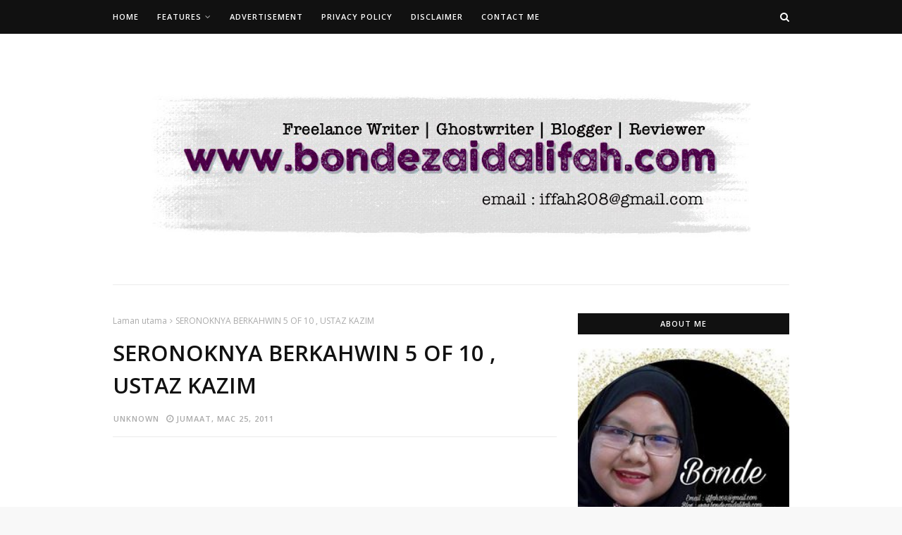

--- FILE ---
content_type: text/html; charset=utf-8
request_url: https://www.google.com/recaptcha/api2/aframe
body_size: 250
content:
<!DOCTYPE HTML><html><head><meta http-equiv="content-type" content="text/html; charset=UTF-8"></head><body><script nonce="9kP0xhDpvoxWkoB1EFwqKw">/** Anti-fraud and anti-abuse applications only. See google.com/recaptcha */ try{var clients={'sodar':'https://pagead2.googlesyndication.com/pagead/sodar?'};window.addEventListener("message",function(a){try{if(a.source===window.parent){var b=JSON.parse(a.data);var c=clients[b['id']];if(c){var d=document.createElement('img');d.src=c+b['params']+'&rc='+(localStorage.getItem("rc::a")?sessionStorage.getItem("rc::b"):"");window.document.body.appendChild(d);sessionStorage.setItem("rc::e",parseInt(sessionStorage.getItem("rc::e")||0)+1);localStorage.setItem("rc::h",'1769383107291');}}}catch(b){}});window.parent.postMessage("_grecaptcha_ready", "*");}catch(b){}</script></body></html>

--- FILE ---
content_type: text/javascript; charset=UTF-8
request_url: https://www.bondezaidalifah.com/feeds/posts/default?alt=json-in-script&max-results=5&callback=jQuery112408674646594019861_1769383103766&_=1769383103767
body_size: 39063
content:
// API callback
jQuery112408674646594019861_1769383103766({"version":"1.0","encoding":"UTF-8","feed":{"xmlns":"http://www.w3.org/2005/Atom","xmlns$openSearch":"http://a9.com/-/spec/opensearchrss/1.0/","xmlns$blogger":"http://schemas.google.com/blogger/2008","xmlns$georss":"http://www.georss.org/georss","xmlns$gd":"http://schemas.google.com/g/2005","xmlns$thr":"http://purl.org/syndication/thread/1.0","id":{"$t":"tag:blogger.com,1999:blog-7712957215598680517"},"updated":{"$t":"2026-01-22T16:30:41.107+08:00"},"category":[{"term":"INFO"},{"term":"Info Agama"},{"term":"REVIEW PRODUK"},{"term":"RESEPI"},{"term":"Novel"},{"term":"LIRIK DAN LAGU"},{"term":"DRAMA ADAPTASI NOVEL"},{"term":"POT PET POT PET BONDE.."},{"term":"TRY BAKING ATAU BIKIN"},{"term":"JJCM FAMILY"},{"term":"INFO KESIHATAN"},{"term":"POT PET POT BONDE"},{"term":"POT PET POT PET BONDE."},{"term":"POT PET POT PET BONDE"},{"term":"SEGMEN JOIN YUK"},{"term":"Kumpulan Doa"},{"term":"jjcm"},{"term":"++ FOLLOWER"},{"term":"MUTIARA KATA"},{"term":"REVIEW WEBSITE"},{"term":"Novel KS"},{"term":"Artis Malaysia"},{"term":"Kisah Fatin Nurhaziqah"},{"term":"DUNIA MACAM-MACAM"},{"term":"DOA"},{"term":"ENSAIKLOPEDIA PETUA MELAYU LAMA"},{"term":"FAMILY DAY. . .holiday"},{"term":"PETUA"},{"term":"SIMPULAN BAHASA"},{"term":"TRAVEL TO SEOUL KOREA"},{"term":"FAMILY DAY. . . WEEKEND"},{"term":"PRODUCT MENANG GLASWARE"},{"term":"FOOD RIVIEW \u0026 FOOD TESTING"},{"term":"INFO SHOPEE"},{"term":"filem baru"},{"term":"#ExchangeFeed Group"},{"term":"EVENT KBBA 2016"},{"term":"PUSPANITA PROGRAM"},{"term":"SEGMEN BONDE"},{"term":"DRAMA"},{"term":"REVIEW RESTORAN"},{"term":"TEAM BOWLING"},{"term":"TRIP JELAJAH PULAU"},{"term":"EXPLORE LOMBOK"},{"term":"Jalan2 Lapo Carik  Makan...."},{"term":"Novel KN"},{"term":"SUPER SPONTAN"},{"term":"CONTEST JOIN YUK...."},{"term":"EVENT 2017"},{"term":"MENGHADIRI KURSUS"},{"term":"RAMADHAN 1433"},{"term":"REVIEW  BUFFET \/ IFTAR RAMADHAN"},{"term":"ALTHEA ANGELS"},{"term":"FAMILY HOLIDAY"},{"term":"REVIEW HOTEL"},{"term":"TRIP JALAN2 AHLI KELAB SUKAN"},{"term":"GEGAR VAGANZA"},{"term":"IKLANEKA"},{"term":"OLE-OLE"},{"term":"INFO PARENTING"},{"term":"PRODUCT LAUNCH"},{"term":"SEGMEN \u0026 GIVEAWAY 2019"},{"term":"REVIEW FILEM"},{"term":"CAT CARE"},{"term":"COSWAY BRAND"},{"term":"GAMBAR"},{"term":"Lazada"},{"term":"SAD :( STORY"},{"term":"ANNIVERSARY"},{"term":"EVENT LAUNCH"},{"term":"FUNY STORY"},{"term":"HANTARAN DAN GUBAHAN"},{"term":"INFO RAPI"},{"term":"PERSATUAN WANITA"},{"term":"CAT BONDE"},{"term":"PBAKL 2017"},{"term":"SARAPAN YUK. . ."},{"term":"SEGMEN \u0026 GIVEAWAY 2021"},{"term":"SYAWAL 2017"},{"term":"NOTA PKP COVID 19"},{"term":"RICHWORKS"},{"term":"SEGMEN \u0026 GIVEAWAY 2020"},{"term":"#LetsExchangeFeedGroup"},{"term":"BONDE ... JEJAK"},{"term":"DIET ATKINS"},{"term":"Philips Pressure Cooker"},{"term":"REVIEW HOMESTAY MALAYSIA"},{"term":"TERIMA KASIH :)"},{"term":"TRAVEL TO MANILA"},{"term":"Eco-Shop"},{"term":"HAPPY BIRTHDAY FRIEND"},{"term":"INFO MAJALAH WANITA"},{"term":"KOREAN DRAMA"},{"term":"KREATIF"},{"term":"Produk Sabella"},{"term":"REVIEW  APLIKASI DAN WEBSITE"},{"term":"SET DAPUR \u0026 PERIUK AMC MALAYSIA"},{"term":"#AABC"},{"term":"EVENT KBBA 2015"},{"term":"JOM BERSENAM"},{"term":"MAJLIS PELANCARAN"},{"term":"MEMBELI BELAH"},{"term":"NOTE PAD"},{"term":"POPULAR SALE"},{"term":"Peperiksaan Khas KPSL"},{"term":"REVIEW BLOG"},{"term":"REVIEW BUTIK"},{"term":"SEGMEN \u0026 GIVEAWAY 2022"},{"term":"SWIM \u0026 DIVE MPSEPANG"},{"term":"SYAWAL 2011"},{"term":"Story Mory....Bonde"},{"term":"TEKA TEKI"},{"term":"TRAVEL TO LOMBOK INDONESIA"},{"term":"TUPPERWARE BRANDS"},{"term":"TUTORIAL"},{"term":"BOOKCAFE"},{"term":"BORAK-BORAK BLOGGER"},{"term":"BUKU PRIMA"},{"term":"Blogger Malaysia"},{"term":"DIVE EXPO"},{"term":"DOMINO'S PIZZA"},{"term":"De'Xandra"},{"term":"EVENT KBBA 2017"},{"term":"FOREVER LIVING PRODUCTS"},{"term":"GADGET BONDE"},{"term":"GRAND OPENING"},{"term":"Gopeng Glamping Park"},{"term":"Info Media Social"},{"term":"JOM RUN"},{"term":"KARNIVAL KARANGKRAF"},{"term":"KBBA"},{"term":"KONGSI STORY"},{"term":"KURUS BERSAMA ATKINS"},{"term":"Korea Style  Backpackers 2019"},{"term":"LG"},{"term":"LOUNCH PRODUCT"},{"term":"PROJECT DIY"},{"term":"Pelbagai..."},{"term":"Produk Cosmoderm"},{"term":"REVIEW CATERING"},{"term":"SEOUL"},{"term":"TRIP JABATAN"},{"term":"TRIP SINGAPORE"},{"term":"UCAPAN"},{"term":"ZALORA"},{"term":"'Tiba Masa' Manual Terkini Dari Datuk Zainalabidin"},{"term":"1. Isteri Diceraikan Dengan Talak Raji'e"},{"term":"10 Jenama Pil Perancang Yang Popular Di Farmasi"},{"term":"10 Jenama Windbreaker Yang Popular Di Pasaran"},{"term":"10 Kasiat Kacang Bendi"},{"term":"10 Khasiat Peria Katak Pada Kesihatan"},{"term":"10 Tazkirah Ringkas"},{"term":"10 Tips Membuat Laksam Kelantan"},{"term":"11 Kebaikan Jus Endon"},{"term":"12 Resepi Smoothie Untuk DiCuba"},{"term":"13 Menu Resepi Hari Raya Aidilfitri  Wajib Di Cuba Untuk Pengguna Philips Pressure Cooker"},{"term":"13 Resepi Masakkan Yang Berasaskan Kerang Untuk Juadah Berbuka"},{"term":"15 Tips Murah Rezeki"},{"term":"20 Resepi Ikan Untuk Juadah Berbuka Puasa"},{"term":"22 Hotel Di Langkawi Terbaik! Murah \u0026 Dekat Banyak Tempat Menarik"},{"term":"22 MAKANAN PEJAL UNTUK BAYI"},{"term":"3 Budak Gemok"},{"term":"30 Quotes Salam Jumaat"},{"term":"5 Hotels Recommendation For Your Stay in Singapore"},{"term":"5 Idea Dan Cara Untuk Healing"},{"term":"5 Kedai Popular Yang Menyajikan Menu Patin Tempoyak"},{"term":"5 Malam Yang Mustajab Untuk Berdoa"},{"term":"6 Fakta Hijrah Rasullullah SAW"},{"term":"6 REASONS TO GRAB THE ALL NEW VIVO V30 SERIES"},{"term":"7 Menu Makanan Jalanan atau Street Food Sedap Di Pulau Pinang Wajib Makan"},{"term":"8 Khasiat Daun Kari"},{"term":"8 Makanan Yang Perlu Dielakkan Oleh Pesakit Anemia"},{"term":"A HEARTWARMING WORLD"},{"term":"ACTIVE 2"},{"term":"ADA MINI ZOO KAT KL TOWER? Mini Zoo KL Tower"},{"term":"ANAK TIRI RASULULLAH SAW"},{"term":"ANAK-ANAK RASULULLAH SAW"},{"term":"APC 2015"},{"term":"APC 2017"},{"term":"AS BRAND AMBASSADOR"},{"term":"AUTHENTIC ACOUSTICS: INTRODUCING HUAWEI FREEBUDS PRO 4"},{"term":"AYUWAN ANNOUNCES SINGING SENSATION ERNIE ZAKRI"},{"term":"Acuan Bunga"},{"term":"Acuan Kaswi Viral"},{"term":"Acuan Kuih Kaswi."},{"term":"Aerotel Kuala Lumpur"},{"term":"Agar Hajat Dimakbulkan Allah"},{"term":"Air Terjun Gunung Stong – Kuala Krai"},{"term":"Akhiri 2023 dengan Jualan Mega Akhir Tahun MR D.I.Y."},{"term":"Alchemy Of Souls"},{"term":"All Stores And Online Platforms"},{"term":"Amalan Zikir-Zikir Rejab"},{"term":"Anugerah Perkhidmatan Cemerlang"},{"term":"Apa Ada Dalam Kaabah?"},{"term":"Apa Itu Tathaiyur? Maksud Tathaiyur"},{"term":"Apa Yang Menarik Disekitar Mutiara Damansara"},{"term":"Apa itu healing"},{"term":"Apa itu self healing"},{"term":"Apa yang dimaksudkan Awal Muharam"},{"term":"Aplikasi Mindful Muslim"},{"term":"Asal KFC"},{"term":"Asyraf Khalid Seorang Budak Nakal?"},{"term":"Autumn Trip Korea"},{"term":"Ayam Berempah"},{"term":"Ayam Brand"},{"term":"Ayam Brand Event"},{"term":"Ayam Goreng KFC"},{"term":"Ayam Masak Kari"},{"term":"Ayam Masak Kicap"},{"term":"Ayam Penyet Express"},{"term":"BAYARAN EMOLUMEN BULANAN BAGI TAHUN 2025"},{"term":"BEAUTEA DARI SAFI MALAYSIA"},{"term":"BELAJAR BAHASA MANDARIN"},{"term":"BOX Meals Menu"},{"term":"BUAH KENKODONG"},{"term":"BUKU PTS"},{"term":"Baby Lobster"},{"term":"Bacaan Asid Urik"},{"term":"Bacaan Dalam Solat"},{"term":"Bacaan Darah Normal Untuk Pesakit Anemia"},{"term":"Bacaan Darah Untuk Pesakit Anemia"},{"term":"Bacaan DoaTahiyat Awal (Rumi \u0026 Jawi)"},{"term":"Bacaan Sebelum Memulakan Yasin"},{"term":"Bacaan Surah Yasin Rumi"},{"term":"Bacaan Tahiyat Awal"},{"term":"Badan Pensijilan Halal"},{"term":"Bagi Seluruh Negeri  Zon 1 Negeri Selangor"},{"term":"Bajet Dan Internary Travel ke Korea Style  Backpackers"},{"term":"Bapa Shila Amzah ND Lala dan Ibu Fauziah"},{"term":"Bayan Baru"},{"term":"Beewon guesthouse"},{"term":"Beg Makeup"},{"term":"Bendera Selangor"},{"term":"Bentuk Dan Maksud Gaya Kucing Tidur Mengikut Cuaca"},{"term":"Bercuti di Semporna"},{"term":"Bicara Mummy"},{"term":"Bila Kain Penutup Kaabah (Kiswah) Ditukar?"},{"term":"Biodata Nelydia Senrose"},{"term":"Biodata P. Ramli"},{"term":"Biodata Rasulullah Shalallahu ‘Alaihi Wa sallam"},{"term":"Biodata Shila Amzah"},{"term":"Black Friday Shapewear Specials Sale You Can Expect"},{"term":"Bubur"},{"term":"Bubur Lobak"},{"term":"Buffet Murah"},{"term":"Buffet Ramadan 2024"},{"term":"Buffet Ramadan Murah Harga BAwah RM 100"},{"term":"Buffet Ramadan Rebung Chef Ismail 2 Di Putrajaya Bawah RM 100"},{"term":"Buffet Ramadhan 2024"},{"term":"Buffet Ramadhan 2024 Restoran Rebung Chef Ismail"},{"term":"Bukit Melati"},{"term":"Buku-buku Healing"},{"term":"Bunga Kantan"},{"term":"Bunga Kunyit Untuk Awet Muda"},{"term":"Bunian The Haunted Cafe"},{"term":"Burger Zinger"},{"term":"CAFE REVIEW"},{"term":"CELEBRATIONS AT VIVO’S PERFECT NIGHT PARTY 2024"},{"term":"CERITA DR  BLOG BLOGGER"},{"term":"CHECK LIST"},{"term":"COSMODERM Luminous A 3x Moisture Water Essence 100ml (Retinol)"},{"term":"COSMODERM Luminous A Creamy Liquid Cleansing Gel 120ml (Retinol)"},{"term":"CUKTECH"},{"term":"Cactus Mineral Water Ties up with Tourism Perak"},{"term":"Capsule by Container Hotel"},{"term":"Car Nak Pergi Bukit Melati Nilai"},{"term":"Cara Makan Maajun Nenda"},{"term":"Cara Memasak  Ayam Masak Ungkep"},{"term":"Cara Memasak Sotong Ala Thai"},{"term":"Cara Membuat Makanan Kucing Di Rumah"},{"term":"Cara Nak Buat Kerabu Ikan Bilis Bunga Kantan"},{"term":"Cara Nak Buat Ketupat Sotong"},{"term":"Cara Nak Buat Laksam Kelantan"},{"term":"Cara Nak Buat Panipuri"},{"term":"Cara Nak Buat Petai Jeruk"},{"term":"Cara Nak Masak Lobster"},{"term":"Cara Penyimpanan Petai Untuk Tahan Lama"},{"term":"Cara Sembuhkan Sakit Mata Kucing"},{"term":"Cara Tanam Pokok Ketumbar Jawa"},{"term":"Cara nak buat Kerabu Maggi"},{"term":"Cara nak buat Kuih Kaswi"},{"term":"Cara nak buat tempoyak"},{"term":"Caramel Maciato"},{"term":"Cawangan-cawangan Jeruk Madu Pak Ali Negeri Pulau Pinang"},{"term":"Cerita Syawal Bonde"},{"term":"Cherry Blossom Di Jeju"},{"term":"Cili Gesek Power"},{"term":"Coach Airways"},{"term":"Coach Lover"},{"term":"Coklat Lava"},{"term":"Coleslaw"},{"term":"Contoh Resume Kerja Terbaik"},{"term":"Cosmoderm Luminous A Set Baharu"},{"term":"Cuti Umum Negeri Selangor. Cuti Negeri Selangor"},{"term":"DAY TRIP ISLAND HOPPING MERSING JOHOR"},{"term":"DIPLOMA KEMAHIRAN MALAYSIA"},{"term":"DRAMA PHILIPPINES"},{"term":"Dabong"},{"term":"Daftar sebagai Calon MUET"},{"term":"Datuk K Cemburu Pada Datuk Wira Dr. Azizan Osman"},{"term":"Daun Kari"},{"term":"Definasi Warna"},{"term":"Detox"},{"term":"Diane-35"},{"term":"Direction Mitsui Outlet Park KLIA Sepang"},{"term":"Disebalik Nama #bajukurungtanpagosok Sabella"},{"term":"Doa Akhir Tahun Dan Awal Tahun Hijrah"},{"term":"Doa Berlindung Dari Perbuatan Syirik"},{"term":"Doa Yasin"},{"term":"Driving And Infotainment Solution."},{"term":"Dumpling"},{"term":"EXPLORE THE FUTURE OF TIMEKEEPING AND BEYOND AT THE HUAWEI LAUNCH EVENT ON 5 OCTOBER"},{"term":"Ernie Zakri Dan Syamel"},{"term":"Eskayvie Mindtropic"},{"term":"Expanding Role of ESG Committee LG"},{"term":"Experience Holistic Rejuvenation at Urban Bliss Wellness"},{"term":"Explore Tempat Menarik Di Dabong"},{"term":"Fakta Jalur Gemilang"},{"term":"Fakta Menarik Tentang Nelydia Senrose"},{"term":"Farm In The City At Sepang"},{"term":"Feline Upper Respiratory Infection"},{"term":"Festival durian"},{"term":"Filem Lakonannya dan Lagu Nyanyiannya"},{"term":"Filem-Filem Lakonan P.Ramlee"},{"term":"Flight Check In Centre"},{"term":"Forever Thai Omelette Niase RM13"},{"term":"Full Time di AIA"},{"term":"GAJI 2025"},{"term":"GROUNDBREAKING BLOCKCHAIN PLATFORM"},{"term":"Gangguan Kornea"},{"term":"Garci Pro Gel"},{"term":"Garci Pro Gel Hilangkan Rasa Kebas"},{"term":"Garci Pro Gel Membantu Hilangkan Kebas-Kebas Lutut"},{"term":"Garci Pro Gel Membantu Melegakan Sakit Lutut"},{"term":"Gejala Gout"},{"term":"Genetik dan Pembelajaran melalui DNA"},{"term":"Gout"},{"term":"Gua Ikan – Kuala Krai"},{"term":"Gulai Kerang Tumis Darat"},{"term":"HADIAH"},{"term":"HAPPY BIRTHDAY TO ME"},{"term":"HJAWEI FREEBUDS 7i"},{"term":"HUAWEI FreeBuds Pro 3"},{"term":"HUAWEI INNOVATIVE PRODUCT LAUNCH IN MALAYSIA"},{"term":"HUAWEI IS BRINGING THE PURA 80 SERIES LIGHT \u0026 SHADOW POP-UP"},{"term":"HUAWEI KICKS OFF"},{"term":"HUAWEI LAUNCHES"},{"term":"HUAWEI MATEPAD 11.5 PAPERMATTE EDITION 2025"},{"term":"HUAWEI MATEPAD PRO 12.2” (2025)"},{"term":"HUAWEI MatePad 11” PaperMatte Edition"},{"term":"HUAWEI PURA 70 SERIES"},{"term":"HUAWEI PURA 70 SERIES AND HUAWEI MATEBOOK X PRO"},{"term":"HUAWEI WATCH 5"},{"term":"HUAWEI WATCH D2: NEXT-GENERATION MEDICALLY CERTIFIED AMBULATORY BLOOD PRESSURE MONITORING ON WRIST"},{"term":"HUAWEI WATCH GT 4"},{"term":"HUAWEI XMAGE GLOBAL EXHIBITION DEBUTS IN MALAYSIA"},{"term":"HUAWEI nova 14 SERIES"},{"term":"HUAWEI’S OFFICIALLY LAUNCHED"},{"term":"Hak Hak Wanita Selepas Bercerai"},{"term":"Halal JAKIM"},{"term":"Hard Rock Penang"},{"term":"Harga Axia 2023"},{"term":"Harga Ayam KFC Terkini"},{"term":"Harga Burger Dan Twister"},{"term":"Harga Menu Sarapan KFC"},{"term":"Hari Kelepasan Am Negeri Selangor 2024"},{"term":"Hari Putih"},{"term":"Harta Sepencarian"},{"term":"Hazelnut Latte"},{"term":"Hijrah Pertama ke Habsyah"},{"term":"Hiking Di Bukit Melati"},{"term":"Hilltop Kota Warisan"},{"term":"Hilltop Restoran"},{"term":"Hotel Berdekatan Dengan Kaabah"},{"term":"Hotel Langkawi"},{"term":"Hotel Near KLIA"},{"term":"Hotel Sama-Sama KLIA"},{"term":"Hotel di langkawi yang paling best"},{"term":"Hotel spa chain opens its flagship spa at Mercure Living Putrajaya"},{"term":"Hotels in Singapore"},{"term":"Huawei"},{"term":"Huawei Free Clip"},{"term":"Huawei Launches The Latest Huawei Matebook Series To Unlock All-Inclusive Smart Office Possibilities"},{"term":"Huawei Malaysia"},{"term":"Huawei Matebook D 16 Is Now Available Nationwide Across"},{"term":"Huawei Nova 11"},{"term":"Huawei Nova 11 And Watch 4 Series Officially Launched In Malaysia"},{"term":"Hukum Bersalaman Pada Hari Jumaat"},{"term":"Hukum Memberi Salam Pada Hari Jumaat"},{"term":"Hukum Perceraian"},{"term":"IKEA Damansara"},{"term":"INFO IMPIANA"},{"term":"INFO PERCUTIAN"},{"term":"INTELLECTUAL PROPERTY IN MALAYSIA"},{"term":"INYOURNEARESTVIVO CONCEPT STORE"},{"term":"ISTERI-ISTERI RASULULLAH SAW"},{"term":"Idea Berborak Dengan Pasangan"},{"term":"Iftar Putrajaya"},{"term":"Ikan Bilis"},{"term":"Ikan Cencaru"},{"term":"Indeks Pencemaran Udara (IPU)"},{"term":"Info Dan Tips Pemakanan Maajun Nenda"},{"term":"Info Menarik Tentang Kaabah"},{"term":"Info Menarik Tentang Mitsui Outlet Park"},{"term":"Info Mengenai Halal JAKIM"},{"term":"Info Produk Canssu 5"},{"term":"Info Tentang Penyakit Anemia"},{"term":"Innovative C-Bridge Design Brings Huawei Freeclip A Revolutionised Open-Ear Audio Experience"},{"term":"Internary Ringkas Short Vocay Hard Rock Hotel Penang"},{"term":"Israk Mikraj"},{"term":"JADUAL WAKTU IMSAK"},{"term":"JAM TANGAN PINTAR BERTEKNOLOGI KESIHATAN DAN KECERGASAN DARI AMAZFIT"},{"term":"JBL GRIP BARU"},{"term":"JJCM BERSAMA BONDE"},{"term":"JNT Johor"},{"term":"JOHOR DARUL TAKZIM"},{"term":"Jadual Puasa Sunat Rejab"},{"term":"Jadual Waktu Imsak Dan Berbuka Puasa Tahun 1445H \/ 2024M"},{"term":"Jam Tangan Pintar T-Rex 3 Pro"},{"term":"Jata Selangor"},{"term":"Jawatan Kosong"},{"term":"Jelawang Pipe Resort and Extreme Park"},{"term":"Jenis Makanan Kucing Yang Popular Di Pasaran"},{"term":"Jenis-Jenis Kalender"},{"term":"Jenis-jenis Warna"},{"term":"Jerebu Melanda Malaysia"},{"term":"Jeruk Madu Pak Ali"},{"term":"Jus Endon Jamu Untuk Kesihatan Dalaman Wanita"},{"term":"KELAB BLOGGER BEN SHAARI"},{"term":"KHALIGRAFI"},{"term":"KISAH SERAM"},{"term":"KITCHEN REMODELING TIPS"},{"term":"KLIA Sepang"},{"term":"Kalender Tahun 2024"},{"term":"Kampung Hulu Melaka."},{"term":"Kandungan Dan Khasiat Peria Katak"},{"term":"Kandungan dan Bahan Maajun Nenda"},{"term":"Kebaikan Maajun Nenda Untuk Para Wanita"},{"term":"Kedai Menarik Di Mitsui Outlet Park KLIA Sepang"},{"term":"Kejayaan Asyraf Khalid"},{"term":"Kek Coklat Lava"},{"term":"Kelahiran Imam Syafie RH"},{"term":"Kelas Bimbingan Bersama RichWorks"},{"term":"Kelebihan Kalender Kuda"},{"term":"Kelebihan Nisfu Sya'ban"},{"term":"Kelebihan Surah Al-Insyirah"},{"term":"Kempen Komuniti Penyayang 2023 Ayam Brand"},{"term":"Kemudahan Cuti Kuarantin"},{"term":"Kemunculan Headwind bersama Datuk Zainalabidin"},{"term":"Keperluan Diri Dan Checklist Untuk Masuk Asrama Kolej Vokasional"},{"term":"Keputusan PRN 15"},{"term":"Kerabu Maggi"},{"term":"Kerabu Maggi Thai"},{"term":"Kerabu Maggi Yang Simple"},{"term":"Kerang Black Peppers"},{"term":"Kerang Masak Lemak Putih"},{"term":"Kerang Masak Lemak Serai Pedas"},{"term":"Kerjaya P.Ramlee Sebagai Penyanyi"},{"term":"Ketupat Sotong"},{"term":"Khasiat Ketumbar Jawa"},{"term":"Khasiat Petai"},{"term":"Khasiat Pokok Ketumbar Jawa"},{"term":"Khasiat Surah 4 Qul"},{"term":"Kid Zania"},{"term":"Kisah Hijrah Rasullullah SAW"},{"term":"Koleksi Resepi Masakan Berasaskan Sardin Tin"},{"term":"Koleksi Template Bank Baharu"},{"term":"Konjungtivitis"},{"term":"Konsert Dato' Zainal Abidin"},{"term":"Kos Hospital"},{"term":"Kuih Kaswi"},{"term":"Kulit Lembu"},{"term":"LAST CHANCE TO PRE-ORDER THE HUAWEI MATEPAD 11.5"},{"term":"LG Accelerates Next-Generation Autonomous"},{"term":"LG CHANNELS 3.0 DELIVERS\nUPGRADED USER EXPERIENCE WITH NEW UI"},{"term":"LG Gram Pro Boasts Ultra-Slim"},{"term":"LG Opens New Scroll Compressor  Production Line"},{"term":"LG RELEASES 2022-2023 SUSTAINABILITY REPORT"},{"term":"LG SIGNATURE OLED"},{"term":"LG Showcases Latest Innovations At Ces 2024"},{"term":"LG Smart Cam"},{"term":"LG TV's"},{"term":"LG Unveils A Spectrum Of Cutting"},{"term":"LG Unveils ‘Myview’ 4k"},{"term":"LIST BLOGWALKING"},{"term":"LOUNCHING ALBUM"},{"term":"Lagu Healing"},{"term":"Lagu Jalur Gemilang"},{"term":"Lagu Raya"},{"term":"Lagu Trending"},{"term":"Lagu Viral TikTok"},{"term":"Lagu-Lagu Nyayian P.Ramlee"},{"term":"Laksa Kedah"},{"term":"Laksa Pokok Jangus Kampung Perlis"},{"term":"Langkawi"},{"term":"Lapan Sebab Mengapa Kucing Akan Kerap Tidur Sepanjang Hari"},{"term":"Laser Jeragat"},{"term":"Lata Kertas – Kuala Krai"},{"term":"Learning Management System."},{"term":"Light-Weight Design"},{"term":"Lirik Haruman Terindah"},{"term":"Lirik Lagu Maal Hijrah"},{"term":"Lirik Lagu Saixse Malam Pagi"},{"term":"Lirik Lagu Sampai Tua - Ernie Zakri Dan Syamel"},{"term":"Lirik Lagu Tiba Masa Zainalabidin"},{"term":"Lobster"},{"term":"Location Maps Mitsui Outlet Park"},{"term":"Logo Halal Malaysia"},{"term":"Lombok"},{"term":"Lorez Kurung"},{"term":"Lyndung Program Perkongsian Komuniti Patuh Syariah Untuk Bil Perubatan"},{"term":"Lyndung tawar perlindungan perubatan serendah RM10 sebulan"},{"term":"MALAYSIANS ARE INVITED TO A NIGHT FILLED WITH MUSIC"},{"term":"MARI BERSUKAN"},{"term":"MARI BERSUKAN 2014"},{"term":"MASVERSE UNVEILS"},{"term":"MATEBOOK X PRO AND WATCH FIT 3 TO BE MADE AVAILABLE ON 13 MAY 2024"},{"term":"MENTOR MILENIA 2017"},{"term":"MENU WAJIB ORDER KALAU  KE OLDTOWN WHITE COFFE"},{"term":"MR. D.I.Y."},{"term":"Macam Mana Cara Nak Tanam Pokok Petai"},{"term":"Main Game Online di laman Web Plays.org"},{"term":"Majlis Perkahwinan"},{"term":"Makanan Kegemaran Kucing"},{"term":"Making a Difference to Beat Plastic Pollution"},{"term":"Maksud Bendera Selangor"},{"term":"Maksud Bulan-Bulan Islam"},{"term":"Maksud Disebalik Emoji Love Mengikut Warna"},{"term":"Maksud Doa Yaasin"},{"term":"Maksud Healing"},{"term":"Maksud Healing Time"},{"term":"Maksud Logo Halal JAKIM"},{"term":"Maksud Penceraian"},{"term":"Maksud Tahiyat Awal"},{"term":"Maksud Warna"},{"term":"Maksud Warna pada Jalur Gemilang"},{"term":"Malaysia"},{"term":"Manfaat Garci Pro Gel"},{"term":"Marina Bay Sands"},{"term":"Marvelon"},{"term":"Masakan Popular Mengunakan Daun Kari"},{"term":"Masalah Hormon Tidak Stabil"},{"term":"Mee Kicap"},{"term":"Mee Wantan"},{"term":"Menarik Di KL Tower"},{"term":"Menarim Di Langkawi"},{"term":"Mengajar Kaedah Asas Memasak  Untuk Anak"},{"term":"Mengenali Tanda Dan Punca Cirit-Birit Kucing"},{"term":"Menu Favourite Dekat Ayam Penyet Express"},{"term":"Menu Favourite Dekat Zus Coffee"},{"term":"Menu Makanan Popular Negeri Terengganu"},{"term":"Menu Old Town White Coffee"},{"term":"Menu Thai"},{"term":"Menu-Menu Popular KFC"},{"term":"Menu-Menu Sedap Dekat Abang Strawbery"},{"term":"Microgynon"},{"term":"Mimi Lana"},{"term":"Muta'ah"},{"term":"NIAT PUASA ENAM SYAWAL"},{"term":"NUFFNANG"},{"term":"Nafkah Iddah"},{"term":"Naik Keretapi Dari Gemas Ke Kelantan"},{"term":"Nak Tau Kenapa Ibu Berpantang Tak Boleh Makan Laksa! Laksa Penang"},{"term":"Nami Island - Dongdaemun"},{"term":"Nasi Dagang Pak Malau"},{"term":"Nasi Dagang Viral Langkawi"},{"term":"Nasi Lemak Sambal Strawbery"},{"term":"Nasihat Penjagaan Kesihatan Semasa Cuaca Panas Dan Jerebu"},{"term":"Nelydia Senrose Menunaikan Umrah Bersama Suami"},{"term":"Niat Puasa 1 Muharam"},{"term":"Nilai"},{"term":"Ninso Haul"},{"term":"Novel SR Puclication"},{"term":"Nutrigene Lancar Program Silang Pembangunan Peribadi"},{"term":"OLDTOWN White Coffee - The Aroma of Good Time"},{"term":"Orchard Hotel Singapore"},{"term":"Otak King"},{"term":"PAK JOHN STEAMBOAT \u0026 BBQ IOI CITY MALL PUTRAJAYA"},{"term":"PBAKL 2018"},{"term":"PENGECASAN PINTAR"},{"term":"PENULISAN2U"},{"term":"PERSOALAN ??"},{"term":"PICASA ...."},{"term":"PRACTICAL GUIDE TO HAIR LOSS TREATMENT"},{"term":"PRODUCT L'AROME"},{"term":"PROPERTY"},{"term":"PU Lokman Naufal"},{"term":"PUASA 6 SYAWAL"},{"term":"PUBG Mobile"},{"term":"PUBG UC IN LAPAKGAMING"},{"term":"PUBG UC Pricelist in LapakGaming"},{"term":"PULAU LIMA BESAR"},{"term":"PULAU MENTINGGI"},{"term":"PULAU TOKONG RAKET"},{"term":"PULAU-PULAU DIMALAYSIA"},{"term":"Panipuri"},{"term":"Panipuri Viral"},{"term":"Pantang Larang Ibu Berpantang"},{"term":"Pasar Payang Terengganu"},{"term":"Pekeliling Cuti"},{"term":"Pemandangan Rumah Api Pantai Kok"},{"term":"Pembebasan Baitul Maqdis"},{"term":"Pemuzik Dan Penulis Lirik"},{"term":"Pencapaian Jenama Sabella"},{"term":"Pencipta Jalur Gemilang"},{"term":"Pengalaman Melancong Ke Semporna Sabah"},{"term":"Pengalaman Naik Sleeper Train"},{"term":"Pengalaman menginap di  Egang-egang Resort Bum-Bum Island Semporna"},{"term":"Pengertian Maal Hijrah"},{"term":"Pengisian Dalam Tazkirah"},{"term":"Penikahan Shila Amzah Dan Ubai"},{"term":"Penyebab Mata Kucing Selalu Berair"},{"term":"Perak"},{"term":"Perang Tabuk"},{"term":"Perbezaan Axia lama dengan Axia 2023"},{"term":"Perempuan Itu"},{"term":"Peristiwa Yang Berlaku Pada Bulan Rejab"},{"term":"Perodua Axia 2023"},{"term":"Perpaduan Teras Malaysia Madani"},{"term":"Persandingan Shila Amzah Dan Ubai"},{"term":"Persediaan Kalau Ada Kematian Di Rumah"},{"term":"Petai Sedap Di Masak Apa?"},{"term":"Pil Perancang Cerazette"},{"term":"Pil Perancang Yang Popular"},{"term":"Pilihan Raya Negeri"},{"term":"Plaza Premium Lounge (di kedua-dua terminal)"},{"term":"Plus Size Najmar"},{"term":"Pokok  Ketumbar Jawa"},{"term":"Powerful Performance With Ai"},{"term":"Press Release"},{"term":"Prmosi Durian"},{"term":"Product Coach"},{"term":"Product LG"},{"term":"Product Ovochi"},{"term":"Produk Ayam Brand"},{"term":"Programme To Enhance Public Service Delivery Effectiveness"},{"term":"Promote “Visit Perak Year 2024” Campaign"},{"term":"Puasa Sunat 1 Muharam"},{"term":"Pulau Nami"},{"term":"Pulau Redang Terenganu"},{"term":"Pulau Redang Terengganu"},{"term":"Pulau-Pulau Di Terenganu Menarik Di Pulau Redang"},{"term":"Pulau-Pulau Yang Terdapat Di Semporna"},{"term":"Pullman Singapore Orchard"},{"term":"Punca Gejala Gout"},{"term":"Punca Kucing Sakit Mata"},{"term":"Punca “Cat Eye Discharge”"},{"term":"Punca-punca Kucing Cirit-Birit"},{"term":"Queeny Kurung"},{"term":"RESEPI LOBSTER BUTTER LEMON"},{"term":"RESEPI PAJERI BUAH KEDONDONG MAK YONG"},{"term":"REVIEW HOTEL \u0026 RESORT"},{"term":"REVIEW SHOWROOM"},{"term":"REVIEW TEATER"},{"term":"Ramuan Rahsia KFC"},{"term":"Rancang Simpanan Bulanan Guna Kalkulator"},{"term":"Ranggup Dan Sedap"},{"term":"Rendang Ayam"},{"term":"Rendang Ayam Pencen Guna Serbuk Rendang Adabi"},{"term":"Rendang Daging"},{"term":"Rendang Kerang Hijau"},{"term":"Resepi  Thai Omelettee Niase"},{"term":"Resepi Ayam Masak Ungkep"},{"term":"Resepi Bubur Lobak Merah Dengan Sambal Ikan Bilis Pembuka Selera Masa Demam"},{"term":"Resepi Cencaru Sumbat Kelapa"},{"term":"Resepi Ikan Pari Asam Pedas Meletop Sedap"},{"term":"Resepi Ikan Patin Pais Tempoyak"},{"term":"Resepi Ikan Rebus Goreng Thailand Sedap dan Mudah"},{"term":"Resepi Ikan Salmon Bakar Lemon"},{"term":"Resepi Kek Coklat Lava Dominos"},{"term":"Resepi Kerabu Ikan Bilis Bunga Kantan"},{"term":"Resepi Ketupat Sotong"},{"term":"Resepi Ketupat Sotong Kelantan Versi Bonde"},{"term":"Resepi Kuih Kaswi Gedik"},{"term":"Resepi Kuih Kaswi Pandan"},{"term":"Resepi Kurus Dan Sakit Kaki"},{"term":"Resepi Laksam Kelantan"},{"term":"Resepi Makanan Kucing"},{"term":"Resepi Masak Jangek Lemak Cili Api"},{"term":"Resepi Masakan Ikan"},{"term":"Resepi Masakan Tempoyak"},{"term":"Resepi Mee Wantan Kicap + Dumpling"},{"term":"Resepi Pad Kra Pao Daging"},{"term":"Resepi Panipuri"},{"term":"Resepi Pencicah Thai Sedap"},{"term":"Resepi Sambal Udang Geragau Garing"},{"term":"Resepi Sotong Celop Tepung Bestari"},{"term":"Resepi Sotong Masak Ala Thai Yang Simple"},{"term":"Resepi Telur Mata Dan Garden Peas"},{"term":"Resepi Wanpaku Sandwich"},{"term":"Resume Kerja"},{"term":"Resume Kerja Kerajaan"},{"term":"Resume Kerja Lepasan SPM"},{"term":"Review Novel Terima Kasih Allah Saat Roh Di Sempadan Barzakh"},{"term":"Roti Canai Kayu Arang"},{"term":"Roti Canai Sarang Burung Madibest Cafe"},{"term":"Roti Gardenia Naik Harga"},{"term":"Roti canai lembut"},{"term":"Roti canai ranggup"},{"term":"Royal Plaza on Scotts"},{"term":"SAUDARA SESUSU RASULULLAH SAW"},{"term":"SEGMEN \u0026 GIVEAWAY 2015"},{"term":"SEGMEN 2021"},{"term":"SEGMEN 2023"},{"term":"SELAMAT PENGANTIN BARU"},{"term":"SISTEM MATA DEMERIT UNTUK KENDERAAN PERSENDIRIAN"},{"term":"SMSP GENG 78"},{"term":"SSDU Innovations Snd Bhd Pelaksana Utama Pembangunan Pusat Operasi Bencana Daerah Negeri Selangor"},{"term":"STATUS PUASA QADHA'"},{"term":"STEAMBOAT VOLCANO SHABU-SHABU PALING WIN"},{"term":"SUPA Lembut"},{"term":"SUPA Ringan Itulah Safi Shayla Supa Sesuai Untuk Wanita Berhijab"},{"term":"SUPA Wangi"},{"term":"SYAWAL 2016"},{"term":"Sabella Holding Sdn Bhd"},{"term":"Sabella Sponsor  Anugerah Juara Lagu ke-35"},{"term":"Safi Shayla"},{"term":"Salam Jumaat Quotes"},{"term":"Sambal Ikan Bilis"},{"term":"Sambal Ranggup"},{"term":"Sani Char Kuey Teow"},{"term":"Saving Calculator.pengiraan untuk simpanan"},{"term":"Saving Goal Calculator"},{"term":"Scones"},{"term":"Sebab-sebab Hijrah"},{"term":"Sedap Malam Station"},{"term":"Sedekah subuh"},{"term":"Sejarah Bendera Malaysia"},{"term":"Selangor – Most Number Of Animal Species In A Petting Zoo"},{"term":"Selawat Ke Atas Nabi"},{"term":"Semak Keputusan MUET"},{"term":"Semakan Daftar Pemilih"},{"term":"Semakan Daftar Pemilih SPR Bagi PRN 2023"},{"term":"Semakan Tempat Mengundi PRN 2023"},{"term":"Senarai Badan Luar Negara Diiktiraf"},{"term":"Senarai Hotel Berdekatan KLIA"},{"term":"Senarai harga Canssu 5 dan Nuvastatic Canssu 5"},{"term":"Sendhora Kosmetik"},{"term":"Services"},{"term":"Set Ayam Penyet"},{"term":"Set Udang Penyet"},{"term":"Shampoo Wanita Berhijap"},{"term":"Short Vocay Hard Rock Hotel Penang"},{"term":"Shortcut Keys Lancarkan Kerja-Kerja Anda"},{"term":"Siapa Yang Boleh Minum Jus Endon?"},{"term":"Siapa Yang Pegang Kunci Kaabah?"},{"term":"Siapa yang Cipta bendera Selangor"},{"term":"Sijil Patuh Syariah"},{"term":"Simpanan Melalui Pemotongan Gaji"},{"term":"Sleeper Train ke Kelantan"},{"term":"Smart Monitor At Ces 2024"},{"term":"Smoothie"},{"term":"Sos Thai"},{"term":"Steamboat Putrajaya"},{"term":"Sungai Kenerong"},{"term":"Surah Yaasin"},{"term":"Surah Yaasin - Pengertian Setiap Ayat"},{"term":"Syarat Kelayakan Mendaftar MySPR"},{"term":"Syarat-Syarat Memohon Peperiksaan MUET"},{"term":"TABLET GALAXCY NOTE"},{"term":"TARIKH BAYARAN GAJI"},{"term":"TEATER"},{"term":"TELEFILEM"},{"term":"THE BUTTERFLY PROJECT"},{"term":"THE FUTURE OF INNOVATIVE TECHNOLOGY NOW AVAILABLE NATIONWIDE"},{"term":"THE HUAWEI MATEPAD 11.5”S PAPERMATTE EDITION AND HUAWEI MATEBOOK 14 IN MALAYSIA"},{"term":"TIK TOK"},{"term":"TIKET KE PULAU NAMI ATAU NAMI ISLAND"},{"term":"TIMELESS SOUND"},{"term":"TR"},{"term":"TRANSFORMERS ONE Roadshow"},{"term":"TUTORIAL PENGGUNAAN MESIN EZIBOX POS LAJU MALAYSIA"},{"term":"Tahiyat Akhir dan Tahiyat Awal Serta Hukum Membaca Tahiyat"},{"term":"Tahun 2024"},{"term":"Take advantage of the Black Friday specials sale"},{"term":"Taman Burung KL Tower"},{"term":"Tammin Pasembur Rojak Sotong"},{"term":"Tanda-tanda Cirit-Birit"},{"term":"Tarikh Penamaan Calon"},{"term":"Tempat Makan Best Kota Warisan"},{"term":"Tempat Makan Popular Di Langkawi"},{"term":"Tempat Menarik di Selangor"},{"term":"Tempat-tempat Healing"},{"term":"Template Akaun Bank Terkini"},{"term":"Template Bank"},{"term":"Tempoyak Udang Daun Kunyit"},{"term":"Tentang Muhammad Asyraf Khalid"},{"term":"Tentang Sabella"},{"term":"Tentang Shila Amzah"},{"term":"Tepung Bestari"},{"term":"Teratai Cantik Berpenunggu"},{"term":"Thai Omelette Di Para Thai Restauran"},{"term":"Thai Omelette Viral"},{"term":"The Benefits Of A Learning Management System (LMS) For Every Organization"},{"term":"The Best Activewear"},{"term":"The Curve"},{"term":"Tidur Lena dan Badan Lebih Bertenaga Dengan Eskayvie Mindtropic"},{"term":"Tiket Masuk Farm In The City"},{"term":"Tiktok Hack"},{"term":"Tips Bagi Menghilangan Bau Petai"},{"term":"Top 5 Lagu Raya 2024"},{"term":"Tour Itinerary TRIP SNORKELING PULAU KAPAS"},{"term":"Train To Dabong"},{"term":"Train To Dabong Package And Internary"},{"term":"Trek Hiking Bukit Melati"},{"term":"Trip Pulau Redang"},{"term":"Tujuan Islam memberi mutaah"},{"term":"Tune Hotel klia2"},{"term":"Twister"},{"term":"Ubat sakit gout"},{"term":"Udang Geragau"},{"term":"Udang Masak Tempoyak"},{"term":"Ulam Bunga Kunyit"},{"term":"Uqasha Senrose"},{"term":"Urban Bliss Wellness"},{"term":"Urusan Untuk Mendapat Permit Perkebumian"},{"term":"V Hotel Lavender"},{"term":"Variasi Roti Canai"},{"term":"Volcano Shabu-Shabu"},{"term":"WAKTU BERBUKA PUASA BAGI SELURUH NEGERI SELANGOR"},{"term":"WANPAKU SANDWICH TUNA"},{"term":"WATSONS"},{"term":"Waktu Yang Sesuai Memakai Windbreaker"},{"term":"Wanita Lebih Berisiko Mendapat Sakit Anemia"},{"term":"Wanpaku Sandwich Ayam Panggang + Telur Mata"},{"term":"Wanpaku Sandwich Sardin \u0026 Ayam"},{"term":"Warna Axia Baharu"},{"term":"Warna Bendera Malaysia"},{"term":"Warna Pelangi"},{"term":"Warna-warna Bendera Selangor"},{"term":"Warung Sirih Pak Manap (Langkawi)"},{"term":"Watch 4 series"},{"term":"Water Bungalow"},{"term":"Water Rafting"},{"term":"Welcoming The Creation Of Beauty With Huawei’s Latest Line Of Innovation"},{"term":"Women That Combines Style and Performance - Cosmolle"},{"term":"XS Perfect Drink"},{"term":"XTS Technologies Elevates Industrial Automation with Launch"},{"term":"Yasmin"},{"term":"Zikir Bulan Rejab"},{"term":"Zikir Tauhid"},{"term":"Zoo Negara"},{"term":"Zul Arifin"},{"term":"Zus Coffee"},{"term":"Zus Lemonade"},{"term":"ajar anak memasak"},{"term":"efg"},{"term":"insurans\/takaful"},{"term":"kegunaan template bank"},{"term":"keyboard keys"},{"term":"lirik lagu SAH"},{"term":"of 11-\nMetre-High Autonomous Case-Handling Mobile Robot"},{"term":"produk Camssu 5"},{"term":"shortcut keys"},{"term":"smartpinjaman2u"},{"term":"steamboat Cyberjaya"},{"term":"wholesale shapewear"},{"term":"𝗞𝗘𝗟𝗘𝗕𝗜𝗛𝗔𝗡 𝗣𝗨𝗔𝗦𝗔 𝗘𝗡𝗔𝗠 𝗦𝗬𝗔𝗪𝗔𝗟"}],"title":{"type":"text","$t":"Bonde Zaidalifah"},"subtitle":{"type":"html","$t":"Blog ini berkaitan perkongsian Bonde mengenai Lifestyle, Parenting, Resepi, Tips, Info, Novel, Drama, Travel. Perkongsian Blogger Separuh Masa ."},"link":[{"rel":"http://schemas.google.com/g/2005#feed","type":"application/atom+xml","href":"https:\/\/www.bondezaidalifah.com\/feeds\/posts\/default"},{"rel":"self","type":"application/atom+xml","href":"https:\/\/www.blogger.com\/feeds\/7712957215598680517\/posts\/default?alt=json-in-script\u0026max-results=5"},{"rel":"alternate","type":"text/html","href":"https:\/\/www.bondezaidalifah.com\/"},{"rel":"hub","href":"http://pubsubhubbub.appspot.com/"},{"rel":"next","type":"application/atom+xml","href":"https:\/\/www.blogger.com\/feeds\/7712957215598680517\/posts\/default?alt=json-in-script\u0026start-index=6\u0026max-results=5"}],"author":[{"name":{"$t":"Bonde Zaidalifah"},"uri":{"$t":"http:\/\/www.blogger.com\/profile\/18099570799119012537"},"email":{"$t":"noreply@blogger.com"},"gd$image":{"rel":"http://schemas.google.com/g/2005#thumbnail","width":"32","height":"32","src":"\/\/blogger.googleusercontent.com\/img\/b\/R29vZ2xl\/AVvXsEj__Fa_QsaDkFejFFJRl-tzbURRT4syD6YoWkfVQFZMkcc9P2vl1GcnYx1r38hUpSlCNCShEKMuXaLm3EzAMrQPa1yxS5GuWRLp25Axs9-ZmPRsNW-MjlQ41cNIHWr6Hf0\/s113\/20992576_1938108916216207_7989957697955400273_n+%281%29.jpg"}}],"generator":{"version":"7.00","uri":"http://www.blogger.com","$t":"Blogger"},"openSearch$totalResults":{"$t":"3999"},"openSearch$startIndex":{"$t":"1"},"openSearch$itemsPerPage":{"$t":"5"},"entry":[{"id":{"$t":"tag:blogger.com,1999:blog-7712957215598680517.post-7169167371851545944"},"published":{"$t":"2026-01-20T16:00:00.000+08:00"},"updated":{"$t":"2026-01-20T16:00:00.109+08:00"},"title":{"type":"text","$t":"HUAWEI MATE X7 IS NOW LAUNCHED IN MALAYSIA, SETTING A NEW BENCHMARK FOR FOLDABLE SMARTPHONES"},"content":{"type":"html","$t":"\u003Cp class=\"ql-align-justify\"\u003E\u003Cstrong style=\"color: rgb(0, 0, 0); background-color: transparent;\"\u003EKUALA LUMPUR, 20 JANUARY 2026 – HUAWEI today officially launches the HUAWEI Mate X7 in Malaysia, introducing its most refined and powerful foldable smartphone to date. Designed for users who want the flexibility of a foldable without compromising on performance, durability or design, the HUAWEI Mate X7 brings flagship capabilities into an ultra slim and beautifully crafted form that adapts effortlessly to everyday life.\u003C\/strong\u003E\u003C\/p\u003E\u003Cp class=\"ql-align-justify\"\u003E\u003Cbr\u003E\u003C\/p\u003E\u003Cp class=\"ql-align-center\"\u003E\u003Cstrong style=\"color: rgb(0, 0, 0); background-color: transparent;\"\u003E\u003Cbr\u003E\u003C\/strong\u003E\u003C\/p\u003E\u003Cp class=\"ql-align-center\"\u003E\u003Cstrong style=\"background-color: transparent; color: rgb(0, 0, 0);\"\u003EHUAWEI MATE X7 IS NOW LAUNCHED IN MALAYSIA, SETTING A NEW BENCHMARK FOR FOLDABLE SMARTPHONES\u003C\/strong\u003E\u003C\/p\u003E\u003Cp class=\"ql-align-center\"\u003E\u003Cstrong style=\"background-color: transparent; color: rgb(0, 0, 0);\"\u003E\u003Cem\u003EAlongside the nationwide availability of the HUAWEI FreeClip 2, the latest HUAWEI WATCH ULTIMATE Design and HUAWEI WATCH GT 6 Series\u003C\/em\u003E\u003C\/strong\u003E\u003C\/p\u003E\u003Cp\u003E\u003Cstrong style=\"color: rgb(0, 0, 0);\"\u003E\u003Cbr\u003E\u003C\/strong\u003E\u003C\/p\u003E\u003Cp class=\"ql-align-center\"\u003E\u003Cstrong style=\"background-color: transparent; color: rgb(0, 0, 0);\"\u003E\u003Cimg src=\"https:\/\/firebasestorage.googleapis.com\/v0\/b\/blogger-blogspot-e0ea5.appspot.com\/o\/user%2FiL6rus78ZrhPAFazae3tcY7vZAu2%2Fblogpost%2F1768885047400.jpeg?alt=media\u0026amp;token=76afc936-4ecd-4c2f-81df-06506617519c\" height=\"351\" width=\"400\" style=\"display: block; margin-left: auto; margin-right: auto; cursor: pointer;\" onclick=\"window.location.href=\u0026quot;https:\/\/firebasestorage.googleapis.com\/v0\/b\/blogger-blogspot-e0ea5.appspot.com\/o\/user%2FiL6rus78ZrhPAFazae3tcY7vZAu2%2Fblogpost%2F1768885047400.jpeg?alt=media\u0026amp;token=76afc936-4ecd-4c2f-81df-06506617519c\u0026quot;\"\u003E\u003C\/strong\u003E\u003C\/p\u003E\u003Cp\u003E\u003Cspan style=\"color: rgb(0, 0, 0);\"\u003E\u003Cbr\u003E\u003C\/span\u003E\u003C\/p\u003E\u003Cp class=\"ql-align-justify\"\u003E\u003Cspan style=\"color: rgb(0, 0, 0);\"\u003E\u003Cbr\u003E\u003C\/span\u003E\u003C\/p\u003E\u003Cp\u003E\u003Cstrong style=\"color: rgb(0, 0, 0);\"\u003E\u003Cbr\u003E\u003C\/strong\u003E\u003C\/p\u003E\u003Cp class=\"ql-align-justify\"\u003E\u003Cstrong style=\"color: rgb(0, 0, 0); background-color: transparent;\"\u003EAs foldable smartphones continue to evolve, the HUAWEI Mate X7 represents Huawei’s vision of what a premium foldable should be. It is a device that transitions seamlessly between work and leisure, from focused productivity during the day to immersive entertainment in the evening. Whether folded for convenient one-handed use or unfolded into a spacious display, the HUAWEI Mate X7 delivers a fluid and intuitive experience that feels natural in every scenario.\u003C\/strong\u003E\u003C\/p\u003E\u003Cp\u003E\u003Cstrong style=\"color: rgb(0, 0, 0);\"\u003E\u003Cbr\u003E\u003C\/strong\u003E\u003C\/p\u003E\u003Cp\u003E\u003Cstrong style=\"color: rgb(0, 0, 0);\"\u003E\u003Cbr\u003E\u003C\/strong\u003E\u003C\/p\u003E\u003Cp\u003E\u003Cstrong style=\"color: rgb(0, 0, 0);\"\u003E\u003Cbr\u003E\u003C\/strong\u003E\u003C\/p\u003E\u003Cp class=\"ql-align-justify\"\u003E\u003Cstrong style=\"color: rgb(0, 0, 0); background-color: transparent;\"\u003EAt the centre of the experience is Huawei’s X-True™ dual display system, which combines a 6.49 inch outer screen with an expansive 8 inch inner display. The outer screen delivers exceptional clarity and visibility even under bright sunlight, while the inner display opens up into a vivid, immersive canvas ideal for multitasking, content consumption and creative work. With smooth adaptive refresh rates, scrolling, streaming and switching between apps feel effortless and responsive.\u003C\/strong\u003E\u003C\/p\u003E\u003Cp\u003E\u003Cstrong style=\"color: rgb(0, 0, 0);\"\u003E\u003Cbr\u003E\u003C\/strong\u003E\u003C\/p\u003E\u003Cp class=\"ql-align-justify\"\u003E\u003Cstrong style=\"color: rgb(0, 0, 0); background-color: transparent;\"\u003EDespite its large display size, the HUAWEI Mate X7 remains remarkably slim and comfortable to hold. Its quad curved foldable design allows the device to sit naturally in the hand, while the signature Time Space Gate camera module and Light Woven Brocade craftsmanship elevate the device with a refined, premium aesthetic. Available in Nebula Red, Classic Black and Brocade White the HUAWEI Mate X7 reflects a balance of modern design and timeless elegance.\u003C\/strong\u003E\u003C\/p\u003E\u003Cp\u003E\u003Cstrong style=\"color: rgb(0, 0, 0);\"\u003E\u003Cbr\u003E\u003C\/strong\u003E\u003C\/p\u003E\u003Cp class=\"ql-align-justify\"\u003E\u003Cstrong style=\"color: rgb(0, 0, 0); background-color: transparent;\"\u003EPhotography is another area where the HUAWEI Mate X7 raises expectations for foldable smartphones. Equipped with Huawei’s True-to-Colour Camera system, the HUAWEI Mate X7 delivers enhanced colour accuracy and improved light intake, ensuring photos remain vibrant and natural across a wide range of lighting conditions. From bright outdoor scenes to atmospheric night shots, the camera captures moments with clarity and depth.\u003C\/strong\u003E\u003C\/p\u003E\u003Cp\u003E\u003Cstrong style=\"color: rgb(0, 0, 0);\"\u003E\u003Cbr\u003E\u003C\/strong\u003E\u003C\/p\u003E\u003Cp class=\"ql-align-justify\"\u003E\u003Cstrong style=\"color: rgb(0, 0, 0); background-color: transparent;\"\u003EThe Ultra Lighting HDR Camera further enhances image quality by preserving detail and balance, while the 50-megapixel telephoto macro camera with 3.5 times optical zoom allows users to move seamlessly between wide scenes and close up details. Whether capturing travel memories, food photography or portraits, the HUAWEI Mate X7 delivers consistently high-quality results. For video, Ultra HDR recording enables cinematic 4K footage with rich colours and impressive dynamic range, making it ideal for creators and everyday users alike.\u003C\/strong\u003E\u003C\/p\u003E\u003Cp\u003E\u003Cstrong style=\"color: rgb(0, 0, 0);\"\u003E\u003Cbr\u003E\u003C\/strong\u003E\u003C\/p\u003E\u003Cp class=\"ql-align-justify\"\u003E\u003Cstrong style=\"color: rgb(0, 0, 0); background-color: transparent;\"\u003EBuilt for long term reliability, the HUAWEI Mate X7 is engineered with Huawei’s Ultra-Reliable Foldable Architecture. The outer display is protected by Ultra-Durable Crystal Armour Kunlun Glass, while the Advanced Precision Hinge and three layer composite ultra-tough structure reinforce the inner screen. With IP58 and IP59 dust and water resistance, the HUAWEI Mate X7 is designed to withstand daily use with confidence, offering users greater peace of mind wherever they go.\u003C\/strong\u003E\u003C\/p\u003E\u003Cp\u003E\u003Cstrong style=\"color: rgb(0, 0, 0);\"\u003E\u003Cbr\u003E\u003C\/strong\u003E\u003C\/p\u003E\u003Cp class=\"ql-align-justify\"\u003E\u003Cstrong style=\"color: rgb(0, 0, 0); background-color: transparent;\"\u003EPowering the device is a 5,600-milliamp hour silicon carbon battery that supports both 66 watts wired and 50 watt wireless HUAWEI SuperCharge. This ensures reliable all-day performance and fast recharging to keep up with busy schedules. Intelligent AI features further enhance everyday convenience, from AI Remove and AI Best Expression for effortless photo editing, to Face-to-Face Translation and two way AI noise cancellation that support clearer communication during meetings, travel and calls in noisy environments.\u003C\/strong\u003E\u003C\/p\u003E\u003Cp class=\"ql-align-justify\"\u003E\u003Cstrong style=\"color: rgb(0, 0, 0); background-color: transparent;\"\u003E\u003Cem\u003E\u003Cimg src=\"https:\/\/firebasestorage.googleapis.com\/v0\/b\/blogger-blogspot-e0ea5.appspot.com\/o\/user%2FiL6rus78ZrhPAFazae3tcY7vZAu2%2Fblogpost%2F1768885047402.png?alt=media\u0026amp;token=ebed2d25-3336-47f1-9665-56dbee31a563\" height=\"312\" width=\"400\" style=\"display: block; margin-left: auto; margin-right: auto; cursor: pointer;\" onclick=\"window.location.href=\u0026quot;https:\/\/firebasestorage.googleapis.com\/v0\/b\/blogger-blogspot-e0ea5.appspot.com\/o\/user%2FiL6rus78ZrhPAFazae3tcY7vZAu2%2Fblogpost%2F1768885047402.png?alt=media\u0026amp;token=ebed2d25-3336-47f1-9665-56dbee31a563\u0026quot;\"\u003E\u003C\/em\u003E\u003C\/strong\u003E\u003C\/p\u003E\u003Cp\u003E\u003Cstrong style=\"color: rgb(0, 0, 0);\"\u003E\u003Cbr\u003E\u003C\/strong\u003E\u003C\/p\u003E\u003Cp class=\"ql-align-justify\"\u003E\u003Cstrong style=\"color: rgb(0, 0, 0); background-color: transparent;\"\u003EThe HUAWEI Mate X7 is priced at RM8,688 and will be available for pre-order in Malaysia from 20 January at all HUAWEI Experience Stores, the \u003C\/strong\u003E\u003Cstrong style=\"color: rgb(17, 85, 204); background-color: transparent;\"\u003E\u003Cu\u003E\u003Ca href=\"https:\/\/consumer.huawei.com\/my\/offer\/phones\/mate-x7-buy\/?utm_source=pr_mass\u0026amp;utm_medium=pr\u0026amp;utm_campaign=Mate_X7_2026\u0026amp;utm_content=X7_PO_masspr\" rel=\"noopener noreferrer\" target=\"_blank\"\u003EHUAWEI Official Website\u003C\/a\u003E\u003C\/u\u003E\u003C\/strong\u003E\u003Cstrong style=\"color: rgb(0, 0, 0); background-color: transparent;\"\u003E,\u003C\/strong\u003E\u003Cstrong style=\"color: rgb(17, 85, 204); background-color: transparent;\"\u003E\u003Cu\u003E\u003Ca href=\"https:\/\/shopee.com.my\/universal-link\/product\/123793634\/54902753115\/?deep_and_web=1\u0026amp;utm_campaign=s123793634_ss_my_othr_2026-q1-jan-traffic-matex7\u0026amp;utm_source=others\u0026amp;utm_medium=seller\u0026amp;utm_content=po-pr-pressrelease\u0026amp;smtt=9\" rel=\"noopener noreferrer\" target=\"_blank\"\u003E the HUAWEI Official Store on Shopee\u003C\/a\u003E\u003C\/u\u003E\u003C\/strong\u003E\u003Cstrong style=\"color: rgb(0, 0, 0); background-color: transparent;\"\u003E, \u003C\/strong\u003E\u003Cstrong style=\"color: rgb(17, 85, 204); background-color: transparent;\"\u003E\u003Cu\u003E\u003Ca href=\"https:\/\/s.lazada.com.my\/a.XT2jQ\" rel=\"noopener noreferrer\" target=\"_blank\"\u003Ethe HUAWEI Flagship Store on Lazada \u003C\/a\u003E\u003C\/u\u003E\u003C\/strong\u003E\u003Cstrong style=\"color: rgb(0, 0, 0); background-color: transparent;\"\u003Eand the \u003C\/strong\u003E\u003Cstrong style=\"color: rgb(17, 85, 204); background-color: transparent;\"\u003E\u003Cu\u003E\u003Ca href=\"https:\/\/vt.tiktok.com\/ZSHw2xgGyR6uQ-RI2T0\/\" rel=\"noopener noreferrer\" target=\"_blank\"\u003EHUAWEI Official TikTok Shop\u003C\/a\u003E\u003C\/u\u003E\u003C\/strong\u003E\u003Cstrong style=\"color: rgb(0, 0, 0); background-color: transparent;\"\u003E. Pre-order customers will receive exclusive gifts worth up to RM7,597, including a HUAWEI WATCH 5, a HUAWEI MatePad 11.5, HUAWEI Care+ with 1-Year 1-Time Screen Protection and trade-in rebate worth up to RM2,000, offering added value and peace of mind as they step into foldable living. The HUAWEI Mate X7 will also be available via Maxis, with plans starting from RM170 per month through Maxis Postpaid.\u003C\/strong\u003E\u003C\/p\u003E\u003Cp\u003E\u003Cstrong style=\"color: rgb(0, 0, 0);\"\u003E\u003Cbr\u003E\u003C\/strong\u003E\u003C\/p\u003E\u003Cp class=\"ql-align-justify\"\u003E\u003Cstrong style=\"color: rgb(0, 0, 0); background-color: transparent;\"\u003EHUAWEI Mate X7 owners will enjoy complimentary premium services, including Care+ 1-Year 1-Time Screen Protection, APAC region warranty, 1-to-1 proactive care, priority service, and more, providing peace of mind at every step of ownership.\u003C\/strong\u003E\u003C\/p\u003E\u003Cp class=\"ql-align-justify\"\u003E\u003Cstrong style=\"color: rgb(0, 0, 0); background-color: transparent;\"\u003ECustomers are also entitled to exclusive AppGallery benefits worth up to RM3,069*. These benefits are redeemable via AppGallery and include partner deals such as, Genting Malaysia, Trip.com, Celebrity Fitness, and MST Golf, on top of Shopee PayLater with 10% OFF, capped at RM150 with a minimum spend of RM600, only available at selected HUAWEI Experience Stores. All offers are available in limited quantities and subject to their respective redemption periods.\u003C\/strong\u003E\u003C\/p\u003E\u003Cp\u003E\u003Cstrong style=\"color: rgb(0, 0, 0);\"\u003E\u003Cbr\u003E\u003C\/strong\u003E\u003C\/p\u003E\u003Cp\u003E\u003Cstrong style=\"color: rgb(0, 0, 0);\"\u003E\u003Cbr\u003E\u003C\/strong\u003E\u003C\/p\u003E\u003Cp\u003E\u003Cstrong style=\"color: rgb(0, 0, 0);\"\u003E\u003Cbr\u003E\u003C\/strong\u003E\u003C\/p\u003E\u003Cp\u003E\u003Cstrong style=\"color: rgb(0, 0, 0);\"\u003E\u003Cbr\u003E\u003C\/strong\u003E\u003C\/p\u003E\u003Ch3 class=\"ql-align-justify\"\u003E\u003Cstrong style=\"color: rgb(0, 0, 0); background-color: transparent;\"\u003EBuilt to keep up with everyday routines\u003C\/strong\u003E\u003C\/h3\u003E\u003Cp class=\"ql-align-center\"\u003E\u003Cstrong style=\"color: rgb(0, 0, 0); background-color: transparent;\"\u003E\u003Cimg src=\"https:\/\/firebasestorage.googleapis.com\/v0\/b\/blogger-blogspot-e0ea5.appspot.com\/o\/user%2FiL6rus78ZrhPAFazae3tcY7vZAu2%2Fblogpost%2F1768885047405.jpeg?alt=media\u0026amp;token=a15d0997-380f-4086-b367-e510ad42d4d7\" height=\"348\" width=\"400\" style=\"display: block; margin-left: auto; margin-right: auto; cursor: pointer;\" onclick=\"window.location.href=\u0026quot;https:\/\/firebasestorage.googleapis.com\/v0\/b\/blogger-blogspot-e0ea5.appspot.com\/o\/user%2FiL6rus78ZrhPAFazae3tcY7vZAu2%2Fblogpost%2F1768885047405.jpeg?alt=media\u0026amp;token=a15d0997-380f-4086-b367-e510ad42d4d7\u0026quot;\"\u003E\u003C\/strong\u003E\u003C\/p\u003E\u003Cp class=\"ql-align-justify\"\u003E\u003Cstrong style=\"color: rgb(0, 0, 0); background-color: transparent;\"\u003EBeyond smartphones, HUAWEI continues to expand its ecosystem with audio devices designed for comfort, flexibility and everyday connectivity. Featuring the signature Airy C-Bridge design, the HUAWEI FreeClip 2 offers a lightweight yet secure fit that adapts naturally to different ear shapes, delivering all-day comfort for commuting, workouts and daily multitasking. Designed to keep users aware of their environment while enjoying music and clear calls, the FreeClip 2 balances intelligent audio performance with everyday practicality.\u003C\/strong\u003E\u003C\/p\u003E\u003Cp class=\"ql-align-justify\"\u003E\u003Cstrong style=\"color: rgb(0, 0, 0); background-color: transparent;\"\u003EThe HUAWEI FreeClip 2 is now available in Malaysia at a special price of RM699 after a RM50 rebate at all HUAWEI Experience Stores, \u003C\/strong\u003E\u003Cstrong style=\"color: rgb(17, 85, 204); background-color: transparent;\"\u003E\u003Cu\u003E\u003Ca href=\"https:\/\/shorten.ly\/5mVuyI\" rel=\"noopener noreferrer\" target=\"_blank\"\u003EHUAWEI Official Website,\u003C\/a\u003E\u003C\/u\u003E\u003C\/strong\u003E\u003Cstrong style=\"color: rgb(0, 0, 0); background-color: transparent;\"\u003E \u003C\/strong\u003E\u003Cstrong style=\"color: rgb(17, 85, 204); background-color: transparent;\"\u003E\u003Cu\u003E\u003Ca href=\"https:\/\/shorten.ly\/5CmBw\" rel=\"noopener noreferrer\" target=\"_blank\"\u003EHUAWEI Official Store on Shopee\u003C\/a\u003E\u003C\/u\u003E\u003C\/strong\u003E\u003Cstrong style=\"color: rgb(0, 0, 0); background-color: transparent;\"\u003E, \u003C\/strong\u003E\u003Cstrong style=\"color: rgb(17, 85, 204); background-color: transparent;\"\u003E\u003Cu\u003E\u003Ca href=\"https:\/\/s.lazada.com.my\/a.XgAxt\" rel=\"noopener noreferrer\" target=\"_blank\"\u003EHUAWEI Flagship Store on Lazada,\u003C\/a\u003E\u003C\/u\u003E\u003C\/strong\u003E\u003Cstrong style=\"color: rgb(0, 0, 0); background-color: transparent;\"\u003E and the \u003C\/strong\u003E\u003Cstrong style=\"color: rgb(17, 85, 204); background-color: transparent;\"\u003E\u003Cu\u003E\u003Ca href=\"https:\/\/vt.tiktok.com\/ZSHw29hp2gqPv-tcqpO\/\" rel=\"noopener noreferrer\" target=\"_blank\"\u003EHUAWEI Official TikTok Shop,\u003C\/a\u003E\u003C\/u\u003E\u003C\/strong\u003E\u003Cstrong style=\"color: rgb(0, 0, 0); background-color: transparent;\"\u003E giving Malaysians the perfect opportunity to experience Huawei’s next-generation open-ear innovation.\u003C\/strong\u003E\u003C\/p\u003E\u003Cp\u003E\u003Cstrong style=\"color: rgb(0, 0, 0);\"\u003E\u003Cbr\u003E\u003C\/strong\u003E\u003C\/p\u003E\u003Cp\u003E\u003Cstrong style=\"color: rgb(0, 0, 0);\"\u003E\u003Cbr\u003E\u003C\/strong\u003E\u003C\/p\u003E\u003Cp\u003E\u003Cstrong style=\"color: rgb(0, 0, 0);\"\u003E\u003Cbr\u003E\u003C\/strong\u003E\u003C\/p\u003E\u003Cp\u003E\u003Cstrong style=\"color: rgb(0, 0, 0);\"\u003E\u003Cbr\u003E\u003C\/strong\u003E\u003C\/p\u003E\u003Cp\u003E\u003Cstrong style=\"color: rgb(0, 0, 0);\"\u003E\u003Cbr\u003E\u003C\/strong\u003E\u003C\/p\u003E\u003Cp class=\"ql-align-center\"\u003E\u003Cstrong style=\"color: rgb(0, 0, 0); background-color: transparent;\"\u003E\u003Cimg src=\"https:\/\/firebasestorage.googleapis.com\/v0\/b\/blogger-blogspot-e0ea5.appspot.com\/o\/user%2FiL6rus78ZrhPAFazae3tcY7vZAu2%2Fblogpost%2F1768885047408.jpeg?alt=media\u0026amp;token=60aae67f-2778-48c2-9901-33c83cda075c\" height=\"351\" width=\"400\" style=\"display: block; margin-left: auto; margin-right: auto; cursor: pointer;\" onclick=\"window.location.href=\u0026quot;https:\/\/firebasestorage.googleapis.com\/v0\/b\/blogger-blogspot-e0ea5.appspot.com\/o\/user%2FiL6rus78ZrhPAFazae3tcY7vZAu2%2Fblogpost%2F1768885047408.jpeg?alt=media\u0026amp;token=60aae67f-2778-48c2-9901-33c83cda075c\u0026quot;\"\u003E\u003C\/strong\u003E\u003C\/p\u003E\u003Cp class=\"ql-align-justify\"\u003E\u003Cstrong style=\"color: rgb(0, 0, 0); background-color: transparent;\"\u003ECompleting Huawei’s flagship ecosystem updates, HUAWEI has also introduced the latest iterations of its popular wearables, led by the HUAWEI WATCH ULTIMATE DESIGN and the HUAWEI WATCH GT 6 series. The fourth iteration of the \u003C\/strong\u003E\u003Cstrong style=\"color: rgb(17, 85, 204); background-color: transparent;\"\u003E\u003Cu\u003E\u003Ca href=\"https:\/\/shorten.ly\/N4pvgC\" rel=\"noopener noreferrer\" target=\"_blank\"\u003EHUAWEI WATCH ULTIMATE DESIGN Royal Gold Edition\u003C\/a\u003E\u003C\/u\u003E\u003C\/strong\u003E\u003Cstrong style=\"color: rgb(0, 0, 0); background-color: transparent;\"\u003E, combines extreme durability with advanced health monitoring and professional outdoor capabilities. Designed for users who demand both everyday refinement and high-performance adventure, the watch also comes with exclusive free gifts worth up to RM2,192, making it an attractive upgrade for those seeking a premium wearable experience.\u003C\/strong\u003E\u003C\/p\u003E\u003Cp class=\"ql-align-center\"\u003E\u003Cstrong style=\"color: rgb(0, 0, 0); background-color: transparent;\"\u003E\u003Cimg src=\"https:\/\/firebasestorage.googleapis.com\/v0\/b\/blogger-blogspot-e0ea5.appspot.com\/o\/user%2FiL6rus78ZrhPAFazae3tcY7vZAu2%2Fblogpost%2F1768885047410.jpeg?alt=media\u0026amp;token=60a67ba7-20c5-45ed-a71e-e02b2b582b89\" height=\"312\" width=\"400\" style=\"display: block; margin-left: auto; margin-right: auto; cursor: pointer;\" onclick=\"window.location.href=\u0026quot;https:\/\/firebasestorage.googleapis.com\/v0\/b\/blogger-blogspot-e0ea5.appspot.com\/o\/user%2FiL6rus78ZrhPAFazae3tcY7vZAu2%2Fblogpost%2F1768885047410.jpeg?alt=media\u0026amp;token=60a67ba7-20c5-45ed-a71e-e02b2b582b89\u0026quot;\"\u003E\u003C\/strong\u003E\u003C\/p\u003E\u003Cp class=\"ql-align-justify\"\u003E\u003Cstrong style=\"color: rgb(0, 0, 0); background-color: transparent;\"\u003EMeanwhile, the HUAWEI WATCH GT 6 series arrives with refreshed designs that blend performance with contemporary style. This includes the \u003C\/strong\u003E\u003Cstrong style=\"color: rgb(17, 85, 204); background-color: transparent;\"\u003E\u003Cu\u003E\u003Ca href=\"https:\/\/shorten.ly\/HVFXF\" rel=\"noopener noreferrer\" target=\"_blank\"\u003EHONMA x HUAWEI WATCH GT 6 Pro\u003C\/a\u003E\u003C\/u\u003E\u003C\/strong\u003E\u003Cstrong style=\"color: rgb(0, 0, 0); background-color: transparent;\"\u003E, a special collaboration with HONMA, the renowned Japanese luxury golf brand celebrated for its craftsmanship and performance driven design. The HUAWEI WATCH GT 6 41mm will also be introduced in a new Milanese strap design, available in \u003C\/strong\u003E\u003Cstrong style=\"color: rgb(17, 85, 204); background-color: transparent;\"\u003E\u003Cu\u003E\u003Ca href=\"https:\/\/shorten.ly\/ABH3Gd\" rel=\"noopener noreferrer\" target=\"_blank\"\u003EGold\u003C\/a\u003E\u003C\/u\u003E\u003C\/strong\u003E\u003Cstrong style=\"color: rgb(0, 0, 0); background-color: transparent;\"\u003E and \u003C\/strong\u003E\u003Cstrong style=\"color: rgb(17, 85, 204); background-color: transparent;\"\u003E\u003Cu\u003E\u003Ca href=\"https:\/\/shorten.ly\/VdN61d\" rel=\"noopener noreferrer\" target=\"_blank\"\u003EBlack\u003C\/a\u003E\u003C\/u\u003E\u003C\/strong\u003E\u003Cstrong style=\"color: rgb(0, 0, 0); background-color: transparent;\"\u003E. With long battery life, comprehensive health and fitness tracking, and smart lifestyle features, the WATCH GT 6 series offers a compelling upgrade for users looking to elevate both performance and style, complemented by exclusive free gifts worth up to RM89.\u003C\/strong\u003E\u003C\/p\u003E\u003Cp class=\"ql-align-justify\"\u003E\u003Cstrong style=\"color: rgb(0, 0, 0); background-color: transparent;\"\u003EWith the HUAWEI Mate X7 leading its next generation of foldable innovation, alongside the availability of the HUAWEI FreeClip 2 and refreshed wearable lineup, HUAWEI continues to strengthen its flagship ecosystem in Malaysia, delivering technology that blends premium design, everyday durability and meaningful experiences across work, wellness and lifestyle.\u003C\/strong\u003E\u003C\/p\u003E\u003Cp class=\"ql-align-justify\"\u003E\u003Cstrong style=\"color: rgb(0, 0, 0); background-color: transparent;\"\u003EFor the latest updates and promotions, please visit the \u003C\/strong\u003E\u003Cstrong style=\"color: rgb(17, 85, 204); background-color: transparent;\"\u003E\u003Cu\u003E\u003Ca href=\"https:\/\/tinyurl.com\/2k6nky69\" rel=\"noopener noreferrer\" target=\"_blank\"\u003EHUAWEI Official Website\u003C\/a\u003E\u003C\/u\u003E\u003C\/strong\u003E\u003Cstrong style=\"color: rgb(0, 0, 0); background-color: transparent;\"\u003E, the HUAWEI Official \u003C\/strong\u003E\u003Cstrong style=\"color: rgb(5, 99, 193); background-color: transparent;\"\u003E\u003Cu\u003E\u003Ca href=\"https:\/\/www.facebook.com\/HuaweimobileMY\" rel=\"noopener noreferrer\" target=\"_blank\"\u003EFacebook page\u003C\/a\u003E\u003C\/u\u003E\u003C\/strong\u003E\u003Cstrong style=\"color: rgb(0, 0, 0); background-color: transparent;\"\u003E, or \u003C\/strong\u003E\u003Cstrong style=\"color: rgb(17, 85, 204); background-color: transparent;\"\u003E\u003Cu\u003E\u003Ca href=\"https:\/\/www.instagram.com\/huaweimobilemy\/\" rel=\"noopener noreferrer\" target=\"_blank\"\u003EInstagram\u003C\/a\u003E\u003C\/u\u003E\u003C\/strong\u003E\u003Cstrong style=\"color: rgb(0, 0, 0); background-color: transparent;\"\u003E.\u0026nbsp;\u003C\/strong\u003E\u003C\/p\u003E\u003Cp\u003E\u003Cspan style=\"color: rgb(0, 0, 0);\"\u003E\u003Cbr\u003E\u003C\/span\u003E\u003C\/p\u003E\u003Cp\u003E\u003Cspan style=\"color: rgb(0, 0, 0);\"\u003E\u003Cbr\u003E\u003C\/span\u003E\u003C\/p\u003E"},"link":[{"rel":"replies","type":"application/atom+xml","href":"https:\/\/www.bondezaidalifah.com\/feeds\/7169167371851545944\/comments\/default","title":"Catat Ulasan"},{"rel":"replies","type":"text/html","href":"https:\/\/www.bondezaidalifah.com\/2026\/01\/huawei-mate-x7-is-now-launched-in.html#comment-form","title":"0 Ulasan"},{"rel":"edit","type":"application/atom+xml","href":"https:\/\/www.blogger.com\/feeds\/7712957215598680517\/posts\/default\/7169167371851545944"},{"rel":"self","type":"application/atom+xml","href":"https:\/\/www.blogger.com\/feeds\/7712957215598680517\/posts\/default\/7169167371851545944"},{"rel":"alternate","type":"text/html","href":"https:\/\/www.bondezaidalifah.com\/2026\/01\/huawei-mate-x7-is-now-launched-in.html","title":"HUAWEI MATE X7 IS NOW LAUNCHED IN MALAYSIA, SETTING A NEW BENCHMARK FOR FOLDABLE SMARTPHONES"}],"author":[{"name":{"$t":"Bonde Zaidalifah"},"uri":{"$t":"http:\/\/www.blogger.com\/profile\/18099570799119012537"},"email":{"$t":"noreply@blogger.com"},"gd$image":{"rel":"http://schemas.google.com/g/2005#thumbnail","width":"32","height":"32","src":"\/\/blogger.googleusercontent.com\/img\/b\/R29vZ2xl\/AVvXsEj__Fa_QsaDkFejFFJRl-tzbURRT4syD6YoWkfVQFZMkcc9P2vl1GcnYx1r38hUpSlCNCShEKMuXaLm3EzAMrQPa1yxS5GuWRLp25Axs9-ZmPRsNW-MjlQ41cNIHWr6Hf0\/s113\/20992576_1938108916216207_7989957697955400273_n+%281%29.jpg"}}],"thr$total":{"$t":"0"}},{"id":{"$t":"tag:blogger.com,1999:blog-7712957215598680517.post-9102928098442497484"},"published":{"$t":"2026-01-14T16:55:00.004+08:00"},"updated":{"$t":"2026-01-14T16:55:46.824+08:00"},"title":{"type":"text","$t":"HUAWEI MATE X7, HUAWEI FREECLIP 2 AND NEW WEARABLES ARE COMING TO MALAYSIA AS HUAWEI UNVEILS ITS NEXT WAVE OF FLAGSHIP INNOVATION"},"content":{"type":"html","$t":"\u003Cdiv style=\"text-align: center;\"\u003E\u003Cspan id=\"docs-internal-guid-c2b72ed6-7fff-19e4-1e6b-df358c2c3cd5\"\u003E\u003Cp dir=\"ltr\" style=\"line-height: 1.38; margin-bottom: 12pt; margin-top: 12pt; text-align: justify;\"\u003E\u003Cspan style=\"font-family: verdana; font-size: medium;\"\u003E\u003Cspan face=\"Calibri, sans-serif\" style=\"font-variant-alternates: normal; font-variant-east-asian: normal; font-variant-emoji: normal; font-variant-numeric: normal; font-variant-position: normal; font-weight: 700; vertical-align: baseline; white-space-collapse: preserve;\"\u003EKUALA LUMPUR, 13 JANUARY 2026\u003C\/span\u003E\u003Cspan face=\"Calibri, sans-serif\" style=\"font-variant-alternates: normal; font-variant-east-asian: normal; font-variant-emoji: normal; font-variant-numeric: normal; font-variant-position: normal; vertical-align: baseline; white-space-collapse: preserve;\"\u003E - The all-new \u003C\/span\u003E\u003Cspan face=\"Calibri, sans-serif\" style=\"font-variant-alternates: normal; font-variant-east-asian: normal; font-variant-emoji: normal; font-variant-numeric: normal; font-variant-position: normal; font-weight: 700; vertical-align: baseline; white-space-collapse: preserve;\"\u003EHUAWEI Mate X7\u003C\/span\u003E\u003Cspan face=\"Calibri, sans-serif\" style=\"font-variant-alternates: normal; font-variant-east-asian: normal; font-variant-emoji: normal; font-variant-numeric: normal; font-variant-position: normal; vertical-align: baseline; white-space-collapse: preserve;\"\u003E marks HUAWEI’s next leap in foldable innovation, bringing ultra durability with unmatched Camera experience. Coming soon to Malaysia, the HUAWEI Mate X7 is engineered for modern professionals and creators that is equipped with immersive displays that adapts seamlessly to both productivity and entertainment, while folding into a sleek form factor for everyday use.\u003C\/span\u003E\u003C\/span\u003E\u003C\/p\u003E\u003Ch1 style=\"line-height: 1.38; margin-bottom: 12pt; margin-top: 12pt; text-align: center;\"\u003E\u003Cspan id=\"docs-internal-guid-ff9df991-7fff-9bcb-7813-0ef12958875e\"\u003E\u003Cspan face=\"Calibri, sans-serif\" style=\"font-variant-alternates: normal; font-variant-east-asian: normal; font-variant-emoji: normal; font-variant-numeric: normal; font-variant-position: normal; font-weight: 700; vertical-align: baseline; white-space-collapse: preserve;\"\u003E\u003Cspan style=\"font-family: verdana; font-size: large;\"\u003EHUAWEI MATE X7, HUAWEI FREECLIP 2 AND NEW WEARABLES ARE COMING TO MALAYSIA AS HUAWEI UNVEILS ITS NEXT WAVE OF FLAGSHIP INNOVATION\u003C\/span\u003E\u003C\/span\u003E\u003C\/span\u003E\u003C\/h1\u003E\u003Cdiv\u003E\u003Cspan id=\"docs-internal-guid-488c313a-7fff-464b-17c4-20d9b5a655dd\"\u003E\u003Cp dir=\"ltr\" style=\"line-height: 1.38; margin-bottom: 12pt; margin-top: 0pt;\"\u003E\u003Cspan face=\"Calibri, sans-serif\" style=\"font-family: verdana; font-size: 11pt; font-style: italic; font-variant-alternates: normal; font-variant-east-asian: normal; font-variant-emoji: normal; font-variant-numeric: normal; font-variant-position: normal; vertical-align: baseline; white-space-collapse: preserve;\"\u003EThe upcoming lineup also features the latest version of the HUAWEI WATCH GT 6 Series and WATCH ULTIMATE DESIGN, while HUAWEI FreeClip 2 now available for pre-order.\u003C\/span\u003E\u003C\/p\u003E\u003Cp dir=\"ltr\" style=\"line-height: 1.38; margin-bottom: 0pt; margin-top: 0pt;\"\u003E\u003Cspan face=\"Arial, sans-serif\" style=\"font-size: 11pt; font-variant-alternates: normal; font-variant-east-asian: normal; font-variant-emoji: normal; font-variant-numeric: normal; font-variant-position: normal; vertical-align: baseline; white-space-collapse: preserve;\"\u003E\u003Cspan style=\"border: none; display: inline-block; height: 351px; overflow: hidden; width: 624px;\"\u003E\u003Cimg height=\"351\" src=\"https:\/\/blogger.googleusercontent.com\/img\/a\/AVvXsEjSZcOKnaeCKNVxSd5SyOIGjUsxGP-NkRI6-Y4q6WysrWC0Hv9KRXzSPCr4avogZ3NSDE3_d5OT-TaqbVstYKfMFrIF84Yu2XW1xkHEVpRq0O94W1tgyga3usPpFXDZDOMMO3_7ZjTDEql3E3RZUTtWJ2Ogx45S75_rSl-mC61JB4Sol2F-SmP2Y1-dgLrC\" style=\"margin-left: 0px; margin-top: 0px;\" width=\"624\" \/\u003E\u003C\/span\u003E\u003C\/span\u003E\u003C\/p\u003E\u003Cbr \/\u003E\u003C\/span\u003E\u003C\/div\u003E\u003Cp dir=\"ltr\" style=\"line-height: 1.38; margin-bottom: 12pt; margin-top: 12pt; text-align: justify;\"\u003E\u003Cspan style=\"font-family: verdana; font-size: medium;\"\u003E\u003Cspan face=\"Calibri, sans-serif\" style=\"font-variant-alternates: normal; font-variant-east-asian: normal; font-variant-emoji: normal; font-variant-numeric: normal; font-variant-position: normal; vertical-align: baseline; white-space-collapse: preserve;\"\u003E\u003Cbr \/\u003E\u003C\/span\u003E\u003C\/span\u003E\u003C\/p\u003E\u003Cp dir=\"ltr\" style=\"line-height: 1.38; margin-bottom: 12pt; margin-top: 0pt; text-align: justify;\"\u003E\u003Cspan style=\"font-family: verdana; font-size: medium; font-variant-alternates: normal; font-variant-east-asian: normal; font-variant-emoji: normal; font-variant-numeric: normal; font-variant-position: normal; vertical-align: baseline; white-space-collapse: preserve;\"\u003EBuilt to keep up with real life, the HUAWEI Mate X7 brings peace of mind through durability that complements its sleek foldable form. Designed with Ultra Durable Crystal Armour Kunlun Glass and an industry-first 3-layer Composite Ultra-Tough Structure, it delivers reinforced protection across its foldable build for added resilience in daily use. Whether it’s commuting, constant folding and unfolding, or long hours on the move, the HUAWEI Mate X7 is made to stay reliable, with long-lasting battery capacity, fast charging and an upgraded cooling system ensuring smooth performance throughout the day.\u003C\/span\u003E\u003C\/p\u003E\u003Cspan style=\"font-family: verdana; font-size: medium;\"\u003E\u003Cbr \/\u003E\u003C\/span\u003E\u003Cp dir=\"ltr\" style=\"line-height: 1.38; margin-bottom: 12pt; margin-top: 12pt; text-align: justify;\"\u003E\u003Cspan style=\"font-family: verdana; font-size: medium; font-variant-alternates: normal; font-variant-east-asian: normal; font-variant-emoji: normal; font-variant-numeric: normal; font-variant-position: normal; vertical-align: baseline; white-space-collapse: preserve;\"\u003EWith a camera designed for moments worth capturing, the HUAWEI Mate X7 is engineered to deliver true-to-life colour, stronger clarity in low light, and crisp detail whether up close or from afar. Powered by the Ultra Lighting HDR Camera and supported by Ultra HDR 4K video, it gives users the confidence to capture professional-looking photos and videos ranging from everyday snapshots to content that’s ready to share, no matter the setting or time of day.\u003C\/span\u003E\u003C\/p\u003E\u003Cp dir=\"ltr\" style=\"line-height: 1.38; margin-bottom: 12pt; margin-top: 12pt; text-align: justify;\"\u003E\u003Cspan style=\"font-family: verdana; font-size: medium;\"\u003E\u003Cspan face=\"Calibri, sans-serif\" style=\"font-variant-alternates: normal; font-variant-east-asian: normal; font-variant-emoji: normal; font-variant-numeric: normal; font-variant-position: normal; vertical-align: baseline; white-space-collapse: preserve;\"\u003EBeyond its foldable form, the HUAWEI Mate X7 makes a statement through design. Its signature \u003C\/span\u003E\u003Cspan face=\"Calibri, sans-serif\" style=\"font-style: italic; font-variant-alternates: normal; font-variant-east-asian: normal; font-variant-emoji: normal; font-variant-numeric: normal; font-variant-position: normal; vertical-align: baseline; white-space-collapse: preserve;\"\u003ETime-Space Gate\u003C\/span\u003E\u003Cspan face=\"Calibri, sans-serif\" style=\"font-variant-alternates: normal; font-variant-east-asian: normal; font-variant-emoji: normal; font-variant-numeric: normal; font-variant-position: normal; vertical-align: baseline; white-space-collapse: preserve;\"\u003E camera module is crafted with multi-dimensional curves and crystal-cut detailing, giving it a refined, premium look from every angle. Inspired by the Eastern aesthetic of \u003C\/span\u003E\u003Cspan face=\"Calibri, sans-serif\" style=\"font-style: italic; font-variant-alternates: normal; font-variant-east-asian: normal; font-variant-emoji: normal; font-variant-numeric: normal; font-variant-position: normal; vertical-align: baseline; white-space-collapse: preserve;\"\u003ELight-Woven Brocade\u003C\/span\u003E\u003Cspan face=\"Calibri, sans-serif\" style=\"font-variant-alternates: normal; font-variant-east-asian: normal; font-variant-emoji: normal; font-variant-numeric: normal; font-variant-position: normal; vertical-align: baseline; white-space-collapse: preserve;\"\u003E, the Mate X7 arrives in three distinctive colours; Brocade White, a celebration of intricate artistry, alongside Nebula Red and Black in vegan leather for those who prefer a bolder, more classic expression of style.\u003C\/span\u003E\u003C\/span\u003E\u003C\/p\u003E\u003Cp dir=\"ltr\" style=\"line-height: 1.38; margin-bottom: 12pt; margin-top: 12pt; text-align: justify;\"\u003E\u003Cspan style=\"font-family: verdana; font-size: medium;\"\u003E\u003Cspan face=\"Calibri, sans-serif\" style=\"font-variant-alternates: normal; font-variant-east-asian: normal; font-variant-emoji: normal; font-variant-numeric: normal; font-variant-position: normal; vertical-align: baseline; white-space-collapse: preserve;\"\u003EIf this is the perfect foldable companion for you, the HUAWEI Mate X7 is now available to place your deposit through all HUAWEI Experience Stores, the \u003C\/span\u003E\u003Ca href=\"https:\/\/consumer.huawei.com\/my\/phones\/mate-x7\/?utm_source=pr_mass\u0026amp;utm_medium=pr\u0026amp;utm_campaign=Mate_X7_2026\u0026amp;utm_content=X7_Teaser_masspr\" style=\"text-decoration-line: none;\"\u003E\u003Cspan face=\"Calibri, sans-serif\" style=\"color: #1155cc; font-variant-alternates: normal; font-variant-east-asian: normal; font-variant-emoji: normal; font-variant-numeric: normal; font-variant-position: normal; text-decoration-line: underline; text-decoration-skip-ink: none; vertical-align: baseline; white-space-collapse: preserve;\"\u003EHUAWEI Official Website\u003C\/span\u003E\u003C\/a\u003E\u003Cspan face=\"Calibri, sans-serif\" style=\"font-variant-alternates: normal; font-variant-east-asian: normal; font-variant-emoji: normal; font-variant-numeric: normal; font-variant-position: normal; vertical-align: baseline; white-space-collapse: preserve;\"\u003E, \u003C\/span\u003E\u003Ca href=\"https:\/\/shopee.com.my\/universal-link\/product\/123793634\/54902753115\/?deep_and_web=1\u0026amp;utm_campaign=s123793634_ss_my_othr_2026-q1-jan-traffic-matex7\u0026amp;utm_source=others\u0026amp;utm_medium=seller\u0026amp;utm_content=teaser-pr-pressrelease\u0026amp;smtt=9\" style=\"text-decoration-line: none;\"\u003E\u003Cspan face=\"Calibri, sans-serif\" style=\"color: #1155cc; font-variant-alternates: normal; font-variant-east-asian: normal; font-variant-emoji: normal; font-variant-numeric: normal; font-variant-position: normal; text-decoration-line: underline; text-decoration-skip-ink: none; vertical-align: baseline; white-space-collapse: preserve;\"\u003EHUAWEI Official Store on Shopee\u003C\/span\u003E\u003C\/a\u003E\u003Cspan face=\"Calibri, sans-serif\" style=\"font-variant-alternates: normal; font-variant-east-asian: normal; font-variant-emoji: normal; font-variant-numeric: normal; font-variant-position: normal; vertical-align: baseline; white-space-collapse: preserve;\"\u003E, \u003C\/span\u003E\u003Ca href=\"https:\/\/s.lazada.com.my\/a.XZAh8\" style=\"text-decoration-line: none;\"\u003E\u003Cspan face=\"Calibri, sans-serif\" style=\"color: #1155cc; font-variant-alternates: normal; font-variant-east-asian: normal; font-variant-emoji: normal; font-variant-numeric: normal; font-variant-position: normal; text-decoration-line: underline; text-decoration-skip-ink: none; vertical-align: baseline; white-space-collapse: preserve;\"\u003EHUAWEI Flagship Store on Lazada\u003C\/span\u003E\u003C\/a\u003E\u003Cspan face=\"Calibri, sans-serif\" style=\"font-variant-alternates: normal; font-variant-east-asian: normal; font-variant-emoji: normal; font-variant-numeric: normal; font-variant-position: normal; vertical-align: baseline; white-space-collapse: preserve;\"\u003E, and the \u003C\/span\u003E\u003Ca href=\"https:\/\/vt.tiktok.com\/ZSHw2xgGyR6uQ-RI2T0\/\" style=\"text-decoration-line: none;\"\u003E\u003Cspan face=\"Calibri, sans-serif\" style=\"color: #1155cc; font-variant-alternates: normal; font-variant-east-asian: normal; font-variant-emoji: normal; font-variant-numeric: normal; font-variant-position: normal; text-decoration-line: underline; text-decoration-skip-ink: none; vertical-align: baseline; white-space-collapse: preserve;\"\u003EHUAWEI Official TikTok Shop\u003C\/span\u003E\u003C\/a\u003E\u003Cspan face=\"Calibri, sans-serif\" style=\"font-variant-alternates: normal; font-variant-east-asian: normal; font-variant-emoji: normal; font-variant-numeric: normal; font-variant-position: normal; vertical-align: baseline; white-space-collapse: preserve;\"\u003E. Place your order now and enjoy exclusive free gifts worth up to RM7,597, including a HUAWEI WATCH 5, a HUAWEI MatePad 11.5, and HUAWEI Care+ 1-Year 1-Time Screen Protection, giving you extra peace of mind as you step into foldable living.\u003C\/span\u003E\u003C\/span\u003E\u003C\/p\u003E\u003Cp dir=\"ltr\" style=\"line-height: 1.38; margin-bottom: 12pt; margin-top: 0pt; text-align: justify;\"\u003E\u003Cspan style=\"font-family: verdana; font-size: medium;\"\u003E\u003Cspan face=\"Calibri, sans-serif\" style=\"font-variant-alternates: normal; font-variant-east-asian: normal; font-variant-emoji: normal; font-variant-numeric: normal; font-variant-position: normal; vertical-align: baseline; white-space-collapse: preserve;\"\u003EAlongside the HUAWEI Mate X7, HUAWEI will also showcase the latest updates to one of its best-selling wearables, the HUAWEI WATCH ULTIMATE DESIGN and HUAWEI WATCH GT 6 series. The fourth iteration of the \u003C\/span\u003E\u003Cspan face=\"Calibri, sans-serif\" style=\"font-variant-alternates: normal; font-variant-east-asian: normal; font-variant-emoji: normal; font-variant-numeric: normal; font-variant-position: normal; font-weight: 700; vertical-align: baseline; white-space-collapse: preserve;\"\u003EHUAWEI WATCH ULTIMATE DESIGN, Royal Gold Edition\u003C\/span\u003E\u003Cspan face=\"Calibri, sans-serif\" style=\"font-variant-alternates: normal; font-variant-east-asian: normal; font-variant-emoji: normal; font-variant-numeric: normal; font-variant-position: normal; vertical-align: baseline; white-space-collapse: preserve;\"\u003E, is also set to launch in Malaysia, combining extreme durability with advanced health and outdoor capabilities. Customers can also enjoy \u003C\/span\u003E\u003Cspan face=\"Calibri, sans-serif\" style=\"font-variant-alternates: normal; font-variant-east-asian: normal; font-variant-emoji: normal; font-variant-numeric: normal; font-variant-position: normal; font-weight: 700; vertical-align: baseline; white-space-collapse: preserve;\"\u003Eexclusive free gifts worth up to RM2,192\u003C\/span\u003E\u003Cspan face=\"Calibri, sans-serif\" style=\"font-variant-alternates: normal; font-variant-east-asian: normal; font-variant-emoji: normal; font-variant-numeric: normal; font-variant-position: normal; vertical-align: baseline; white-space-collapse: preserve;\"\u003E, making it the perfect upgrade for those who want a wearable built for both everyday refinement and high-performance adventures.\u003C\/span\u003E\u003C\/span\u003E\u003C\/p\u003E\u003Cp dir=\"ltr\" style=\"line-height: 1.38; margin-bottom: 12pt; margin-top: 0pt; text-align: justify;\"\u003E\u003Cspan style=\"font-family: verdana; font-size: medium;\"\u003E\u003Cspan face=\"Calibri, sans-serif\" style=\"font-variant-alternates: normal; font-variant-east-asian: normal; font-variant-emoji: normal; font-variant-numeric: normal; font-variant-position: normal; vertical-align: baseline; white-space-collapse: preserve;\"\u003EWhile the HUAWEI WATCH GT 6 series will be arriving in two new designs, including the \u003C\/span\u003E\u003Cspan face=\"Calibri, sans-serif\" style=\"font-variant-alternates: normal; font-variant-east-asian: normal; font-variant-emoji: normal; font-variant-numeric: normal; font-variant-position: normal; font-weight: 700; vertical-align: baseline; white-space-collapse: preserve;\"\u003EHONMA x HUAWEI WATCH GT 6 Pro\u003C\/span\u003E\u003Cspan face=\"Calibri, sans-serif\" style=\"font-variant-alternates: normal; font-variant-east-asian: normal; font-variant-emoji: normal; font-variant-numeric: normal; font-variant-position: normal; vertical-align: baseline; white-space-collapse: preserve;\"\u003E - a special collaboration with HONMA, the renowned Japanese luxury golf brand known for its craftsmanship and performance-led design. The HUAWEI WATCH GT 6 41mm will also be introduced in a new Milanese strap design, available in Gold and Black. Customers can also enjoy \u003C\/span\u003E\u003Cspan face=\"Calibri, sans-serif\" style=\"font-variant-alternates: normal; font-variant-east-asian: normal; font-variant-emoji: normal; font-variant-numeric: normal; font-variant-position: normal; font-weight: 700; vertical-align: baseline; white-space-collapse: preserve;\"\u003Eexclusive free gifts worth up to RM89\u003C\/span\u003E\u003Cspan face=\"Calibri, sans-serif\" style=\"font-variant-alternates: normal; font-variant-east-asian: normal; font-variant-emoji: normal; font-variant-numeric: normal; font-variant-position: normal; vertical-align: baseline; white-space-collapse: preserve;\"\u003E, making it an even more compelling upgrade for those looking to elevate both performance and style.\u003C\/span\u003E\u003C\/span\u003E\u003C\/p\u003E\u003Cspan style=\"font-family: verdana; font-size: medium;\"\u003E\u003Cbr \/\u003E\u003Cbr \/\u003E\u003C\/span\u003E\u003Cp dir=\"ltr\" style=\"line-height: 1.38; margin-bottom: 12pt; margin-top: 12pt;\"\u003E\u003Cspan face=\"Arial, sans-serif\" style=\"font-style: italic; font-variant-alternates: normal; font-variant-east-asian: normal; font-variant-emoji: normal; font-variant-numeric: normal; font-variant-position: normal; font-weight: 700; vertical-align: baseline; white-space-collapse: preserve;\"\u003E\u003Cspan style=\"border: none; display: inline-block; font-family: verdana; font-size: medium; height: 351px; overflow: hidden; width: 624px;\"\u003E\u003Cimg height=\"351\" src=\"https:\/\/blogger.googleusercontent.com\/img\/a\/AVvXsEj5JvZtP6CDbuQsjKsBIC_BooQGn5DPOeOA66uFgWzCtdJJOe_WaVUM_sR3ew7lTc6FBVw7qI5qQwKWrkNIm8fFSUgcRBnM88wPmw0zoBu88kNFsmYG8eP40DGICU9o0A7c3_U4texYiJwhVUqvMHIspJXyqtkYkDsK1pLiZeJrBkaFu4U2q8pvl4N-PYpG\" style=\"margin-left: 0px; margin-top: 0px;\" width=\"624\" \/\u003E\u003C\/span\u003E\u003C\/span\u003E\u003C\/p\u003E\u003Cp dir=\"ltr\" style=\"line-height: 1.38; margin-bottom: 12pt; margin-top: 0pt; text-align: justify;\"\u003E\u003Cspan style=\"font-family: verdana; font-size: medium;\"\u003E\u003Cspan face=\"Calibri, sans-serif\" style=\"font-variant-alternates: normal; font-variant-east-asian: normal; font-variant-emoji: normal; font-variant-numeric: normal; font-variant-position: normal; vertical-align: baseline; white-space-collapse: preserve;\"\u003EFollowing the HUAWEI Mate X7 and the refreshed wearable lineup, HUAWEI also announced that the \u003C\/span\u003E\u003Cspan face=\"Calibri, sans-serif\" style=\"font-variant-alternates: normal; font-variant-east-asian: normal; font-variant-emoji: normal; font-variant-numeric: normal; font-variant-position: normal; font-weight: 700; vertical-align: baseline; white-space-collapse: preserve;\"\u003EHUAWEI FreeClip 2\u003C\/span\u003E\u003Cspan face=\"Calibri, sans-serif\" style=\"font-variant-alternates: normal; font-variant-east-asian: normal; font-variant-emoji: normal; font-variant-numeric: normal; font-variant-position: normal; vertical-align: baseline; white-space-collapse: preserve;\"\u003E is now available for pre-order, priced at \u003C\/span\u003E\u003Cspan face=\"Calibri, sans-serif\" style=\"font-variant-alternates: normal; font-variant-east-asian: normal; font-variant-emoji: normal; font-variant-numeric: normal; font-variant-position: normal; font-weight: 700; vertical-align: baseline; white-space-collapse: preserve;\"\u003ERM749.\u003C\/span\u003E\u003C\/span\u003E\u003C\/p\u003E\u003Cp dir=\"ltr\" style=\"line-height: 1.38; margin-bottom: 12pt; margin-top: 0pt; text-align: justify;\"\u003E\u003Cspan style=\"font-family: verdana; font-size: medium; font-variant-alternates: normal; font-variant-east-asian: normal; font-variant-emoji: normal; font-variant-numeric: normal; font-variant-position: normal; vertical-align: baseline; white-space-collapse: preserve;\"\u003EThe HUAWEI FreeClip 2 evolves HUAWEI’s open-ear audio experience with its signature Airy C-Bridge design, offering all-day comfort alongside a secure, lightweight fit which is ideal for commuters, fitness enthusiasts, and everyday multitaskers. Designed to keep users aware of their surroundings while staying connected, it delivers crystal-clear sound for both music and calls, supported by intelligent AI audio and dual-diaphragm drivers that adapt to different environments for optimal clarity.\u003C\/span\u003E\u003C\/p\u003E\u003Cp dir=\"ltr\" style=\"line-height: 1.38; margin-bottom: 12pt; margin-top: 12pt; text-align: justify;\"\u003E\u003Cspan style=\"font-family: verdana; font-size: medium; font-variant-alternates: normal; font-variant-east-asian: normal; font-variant-emoji: normal; font-variant-numeric: normal; font-variant-position: normal; vertical-align: baseline; white-space-collapse: preserve;\"\u003EWhether it’s powering through a morning run, taking calls during a busy commute, or switching from a laptop meeting to a playlist on your phone, the FreeClip 2 is built to move with you. With IP57 water- and sweat-resistance and long-lasting battery life, it keeps up with everyday routines, while intuitive gesture controls, automatic left-right recognition, and seamless multi-device connectivity make switching between smartphones, tablets and laptops effortless throughout the day.\u003C\/span\u003E\u003C\/p\u003E\u003Cp dir=\"ltr\" style=\"line-height: 1.38; margin-bottom: 12pt; margin-top: 12pt; text-align: justify;\"\u003E\u003Cspan style=\"font-family: verdana; font-size: medium;\"\u003E\u003Cspan face=\"Calibri, sans-serif\" style=\"font-variant-alternates: normal; font-variant-east-asian: normal; font-variant-emoji: normal; font-variant-numeric: normal; font-variant-position: normal; vertical-align: baseline; white-space-collapse: preserve;\"\u003EPriced at RM749, the HUAWEI FreeeClip 2 is available for pre-orders starting now until 19 January 2026 at all HUAWEI Experience Stores, the \u003C\/span\u003E\u003Ca href=\"https:\/\/shorten.ly\/dEkX\" style=\"text-decoration-line: none;\"\u003E\u003Cspan face=\"Calibri, sans-serif\" style=\"color: #1155cc; font-variant-alternates: normal; font-variant-east-asian: normal; font-variant-emoji: normal; font-variant-numeric: normal; font-variant-position: normal; text-decoration-line: underline; text-decoration-skip-ink: none; vertical-align: baseline; white-space-collapse: preserve;\"\u003EHUAWEI Official Website,\u003C\/span\u003E\u003C\/a\u003E\u003Cspan face=\"Calibri, sans-serif\" style=\"font-variant-alternates: normal; font-variant-east-asian: normal; font-variant-emoji: normal; font-variant-numeric: normal; font-variant-position: normal; vertical-align: baseline; white-space-collapse: preserve;\"\u003E \u003C\/span\u003E\u003Ca href=\"https:\/\/shorten.ly\/uzQ175\" style=\"text-decoration-line: none;\"\u003E\u003Cspan face=\"Calibri, sans-serif\" style=\"color: #1155cc; font-variant-alternates: normal; font-variant-east-asian: normal; font-variant-emoji: normal; font-variant-numeric: normal; font-variant-position: normal; text-decoration-line: underline; text-decoration-skip-ink: none; vertical-align: baseline; white-space-collapse: preserve;\"\u003EHUAWEI Official Store on Shopee\u003C\/span\u003E\u003C\/a\u003E\u003Cspan face=\"Calibri, sans-serif\" style=\"font-variant-alternates: normal; font-variant-east-asian: normal; font-variant-emoji: normal; font-variant-numeric: normal; font-variant-position: normal; vertical-align: baseline; white-space-collapse: preserve;\"\u003E, \u003C\/span\u003E\u003Ca href=\"https:\/\/s.lazada.com.my\/a.Xbo8D\" style=\"text-decoration-line: none;\"\u003E\u003Cspan face=\"Calibri, sans-serif\" style=\"color: #1155cc; font-variant-alternates: normal; font-variant-east-asian: normal; font-variant-emoji: normal; font-variant-numeric: normal; font-variant-position: normal; text-decoration-line: underline; text-decoration-skip-ink: none; vertical-align: baseline; white-space-collapse: preserve;\"\u003EHUAWEI Flagship Store on Lazada,\u003C\/span\u003E\u003C\/a\u003E\u003Cspan face=\"Calibri, sans-serif\" style=\"font-variant-alternates: normal; font-variant-east-asian: normal; font-variant-emoji: normal; font-variant-numeric: normal; font-variant-position: normal; vertical-align: baseline; white-space-collapse: preserve;\"\u003E and the \u003C\/span\u003E\u003Ca href=\"https:\/\/vt.tiktok.com\/ZSHw29hp2gqPv-tcqpO\/\" style=\"text-decoration-line: none;\"\u003E\u003Cspan face=\"Calibri, sans-serif\" style=\"color: #1155cc; font-variant-alternates: normal; font-variant-east-asian: normal; font-variant-emoji: normal; font-variant-numeric: normal; font-variant-position: normal; text-decoration-line: underline; text-decoration-skip-ink: none; vertical-align: baseline; white-space-collapse: preserve;\"\u003EHUAWEI Official TikTok Shop\u003C\/span\u003E\u003C\/a\u003E\u003Cspan face=\"Calibri, sans-serif\" style=\"font-variant-alternates: normal; font-variant-east-asian: normal; font-variant-emoji: normal; font-variant-numeric: normal; font-variant-position: normal; vertical-align: baseline; white-space-collapse: preserve;\"\u003E, with \u003C\/span\u003E\u003Cspan face=\"Calibri, sans-serif\" style=\"font-variant-alternates: normal; font-variant-east-asian: normal; font-variant-emoji: normal; font-variant-numeric: normal; font-variant-position: normal; font-weight: 700; vertical-align: baseline; white-space-collapse: preserve;\"\u003Eexclusive free gifts worth up to RM109\u003C\/span\u003E\u003Cspan face=\"Calibri, sans-serif\" style=\"font-variant-alternates: normal; font-variant-east-asian: normal; font-variant-emoji: normal; font-variant-numeric: normal; font-variant-position: normal; vertical-align: baseline; white-space-collapse: preserve;\"\u003E, giving Malaysians the perfect opportunity to experience Huawei’s next-generation open-ear innovation.\u003C\/span\u003E\u003C\/span\u003E\u003C\/p\u003E\u003Cspan style=\"font-family: verdana; font-size: medium;\"\u003E\u003Cbr \/\u003E\u003Cbr \/\u003E\u003C\/span\u003E\u003Cp dir=\"ltr\" style=\"line-height: 1.38; margin-bottom: 12pt; margin-top: 0pt; text-align: justify;\"\u003E\u003Cspan style=\"font-family: verdana; font-size: medium; font-variant-alternates: normal; font-variant-east-asian: normal; font-variant-emoji: normal; font-variant-numeric: normal; font-variant-position: normal; vertical-align: baseline; white-space-collapse: preserve;\"\u003EWith the HUAWEI Mate X7 leading the next wave of foldable innovation, alongside refreshed updates to the HUAWEI WATCH GT 6 Series and HUAWEI WATCH Ultimate, as well as the pre-order debut of the HUAWEI FreeClip 2, HUAWEI continues to expand its flagship ecosystem in Malaysia delivering technology that blends premium design, everyday durability and meaningful experiences across work, wellness and lifestyle.\u003C\/span\u003E\u003C\/p\u003E\u003Cp dir=\"ltr\" style=\"line-height: 1.38; margin-bottom: 12pt; margin-top: 12pt; text-align: justify;\"\u003E\u003Cspan style=\"font-family: verdana; font-size: medium;\"\u003E\u003Cspan face=\"Calibri, sans-serif\" style=\"font-variant-alternates: normal; font-variant-east-asian: normal; font-variant-emoji: normal; font-variant-numeric: normal; font-variant-position: normal; vertical-align: baseline; white-space-collapse: preserve;\"\u003EFor more information on the HUAWEI Mate X7, the updated HUAWEI WATCH GT 6 Series and HUAWEI WATCH Ultimate, as well as the HUAWEI FreeClip 2 pre-order offers, please visit the \u003C\/span\u003E\u003Ca href=\"https:\/\/consumer.huawei.com\/my\/offer\/Wearables\/watch-5-buy\/?utm_source=paidpr\u0026amp;utm_medium=pr\u0026amp;utm_campaign=watch5_2025\u0026amp;utm_content=watch5_launch_masspr\" style=\"text-decoration-line: none;\"\u003E\u003Cspan face=\"Calibri, sans-serif\" style=\"color: #1155cc; font-variant-alternates: normal; font-variant-east-asian: normal; font-variant-emoji: normal; font-variant-numeric: normal; font-variant-position: normal; text-decoration-line: underline; text-decoration-skip-ink: none; vertical-align: baseline; white-space-collapse: preserve;\"\u003EHUAWEI Official Website\u003C\/span\u003E\u003C\/a\u003E\u003Cspan face=\"Calibri, sans-serif\" style=\"font-variant-alternates: normal; font-variant-east-asian: normal; font-variant-emoji: normal; font-variant-numeric: normal; font-variant-position: normal; vertical-align: baseline; white-space-collapse: preserve;\"\u003E, the HUAWEI Official \u003C\/span\u003E\u003Ca href=\"https:\/\/www.facebook.com\/HuaweimobileMY\" style=\"text-decoration-line: none;\"\u003E\u003Cspan face=\"Calibri, sans-serif\" style=\"color: #0563c1; font-variant-alternates: normal; font-variant-east-asian: normal; font-variant-emoji: normal; font-variant-numeric: normal; font-variant-position: normal; text-decoration-line: underline; text-decoration-skip-ink: none; vertical-align: baseline; white-space-collapse: preserve;\"\u003EFacebook page\u003C\/span\u003E\u003C\/a\u003E\u003Cspan face=\"Calibri, sans-serif\" style=\"font-variant-alternates: normal; font-variant-east-asian: normal; font-variant-emoji: normal; font-variant-numeric: normal; font-variant-position: normal; vertical-align: baseline; white-space-collapse: preserve;\"\u003E, or \u003C\/span\u003E\u003Ca href=\"https:\/\/www.instagram.com\/huaweimobilemy\/\" style=\"text-decoration-line: none;\"\u003E\u003Cspan face=\"Calibri, sans-serif\" style=\"color: #1155cc; font-variant-alternates: normal; font-variant-east-asian: normal; font-variant-emoji: normal; font-variant-numeric: normal; font-variant-position: normal; text-decoration-line: underline; text-decoration-skip-ink: none; vertical-align: baseline; white-space-collapse: preserve;\"\u003EInstagram\u003C\/span\u003E\u003C\/a\u003E\u003Cspan face=\"Calibri, sans-serif\" style=\"font-variant-alternates: normal; font-variant-east-asian: normal; font-variant-emoji: normal; font-variant-numeric: normal; font-variant-position: normal; vertical-align: baseline; white-space-collapse: preserve;\"\u003E.\u0026nbsp;\u003C\/span\u003E\u003C\/span\u003E\u003C\/p\u003E\u003Cdiv\u003E\u003Cspan face=\"Calibri, sans-serif\" style=\"font-size: 11pt; font-variant-alternates: normal; font-variant-east-asian: normal; font-variant-emoji: normal; font-variant-numeric: normal; font-variant-position: normal; vertical-align: baseline; white-space-collapse: preserve;\"\u003E\u003Cbr \/\u003E\u003C\/span\u003E\u003C\/div\u003E\u003C\/span\u003E\u003C\/div\u003E\u003Cdiv style=\"text-align: center;\"\u003E\u003Cdiv style=\"text-align: justify;\"\u003E\u003Cbr \/\u003E\u003C\/div\u003E\u003Cdiv style=\"text-align: justify;\"\u003E\u003Cbr \/\u003E\u003C\/div\u003E\u003C\/div\u003E\n\u003Cdiv style=\"text-align: center;\"\u003E\u003Cspan style=\"font-family: verdana; font-size: medium;\"\u003E\u003Cimg src=\"https:\/\/4.bp.blogspot.com\/-MppTJ-9VVqQ\/VrC2yAcTubI\/AAAAAAAAJac\/1PYpuJ2Mim0\/s1600\/bonde.jpg\" \/\u003E\u003C\/span\u003E\u003C\/div\u003E\u003Cins class=\"adsbygoogle\" data-ad-client=\"ca-pub-2408756600607998\" data-ad-format=\"fluid\" data-ad-layout=\"in-article\" data-ad-slot=\"4275899118\" style=\"display: block; text-align: center;\"\u003E\u003C\/ins\u003E\n\u003Cscript\u003E\n     (adsbygoogle = window.adsbygoogle || []).push({});\n\u003C\/script\u003E"},"link":[{"rel":"replies","type":"application/atom+xml","href":"https:\/\/www.bondezaidalifah.com\/feeds\/9102928098442497484\/comments\/default","title":"Catat Ulasan"},{"rel":"replies","type":"text/html","href":"https:\/\/www.bondezaidalifah.com\/2026\/01\/huawei-mate-x7-huawei-freeclip-2-and.html#comment-form","title":"0 Ulasan"},{"rel":"edit","type":"application/atom+xml","href":"https:\/\/www.blogger.com\/feeds\/7712957215598680517\/posts\/default\/9102928098442497484"},{"rel":"self","type":"application/atom+xml","href":"https:\/\/www.blogger.com\/feeds\/7712957215598680517\/posts\/default\/9102928098442497484"},{"rel":"alternate","type":"text/html","href":"https:\/\/www.bondezaidalifah.com\/2026\/01\/huawei-mate-x7-huawei-freeclip-2-and.html","title":"HUAWEI MATE X7, HUAWEI FREECLIP 2 AND NEW WEARABLES ARE COMING TO MALAYSIA AS HUAWEI UNVEILS ITS NEXT WAVE OF FLAGSHIP INNOVATION"}],"author":[{"name":{"$t":"Bonde Zaidalifah"},"uri":{"$t":"http:\/\/www.blogger.com\/profile\/18099570799119012537"},"email":{"$t":"noreply@blogger.com"},"gd$image":{"rel":"http://schemas.google.com/g/2005#thumbnail","width":"32","height":"32","src":"\/\/blogger.googleusercontent.com\/img\/b\/R29vZ2xl\/AVvXsEj__Fa_QsaDkFejFFJRl-tzbURRT4syD6YoWkfVQFZMkcc9P2vl1GcnYx1r38hUpSlCNCShEKMuXaLm3EzAMrQPa1yxS5GuWRLp25Axs9-ZmPRsNW-MjlQ41cNIHWr6Hf0\/s113\/20992576_1938108916216207_7989957697955400273_n+%281%29.jpg"}}],"media$thumbnail":{"xmlns$media":"http://search.yahoo.com/mrss/","url":"https:\/\/blogger.googleusercontent.com\/img\/a\/AVvXsEjSZcOKnaeCKNVxSd5SyOIGjUsxGP-NkRI6-Y4q6WysrWC0Hv9KRXzSPCr4avogZ3NSDE3_d5OT-TaqbVstYKfMFrIF84Yu2XW1xkHEVpRq0O94W1tgyga3usPpFXDZDOMMO3_7ZjTDEql3E3RZUTtWJ2Ogx45S75_rSl-mC61JB4Sol2F-SmP2Y1-dgLrC=s72-c","height":"72","width":"72"},"thr$total":{"$t":"0"}},{"id":{"$t":"tag:blogger.com,1999:blog-7712957215598680517.post-1352350145617419938"},"published":{"$t":"2026-01-06T16:00:00.002+08:00"},"updated":{"$t":"2026-01-06T16:12:42.512+08:00"},"title":{"type":"text","$t":"HUAWEI SETS A NEW STANDARD FOR PC-LEVEL PRODUCTIVITY AS MATEPAD 12 X (2026) PRE-ORDERS OPEN IN MALAYSIA"},"content":{"type":"html","$t":"\u003Cdiv\u003E\u003Cspan id=\"docs-internal-guid-e9f55944-7fff-efa0-4748-6a04467dad7b\"\u003E\u003Cp dir=\"ltr\" style=\"line-height: 1.38; margin-bottom: 0pt; margin-top: 0pt; text-align: justify;\"\u003E\u003Cspan style=\"font-family: verdana; font-size: medium;\"\u003E\u003Cspan face=\"Calibri, sans-serif\" style=\"font-variant-alternates: normal; font-variant-east-asian: normal; font-variant-emoji: normal; font-variant-numeric: normal; font-variant-position: normal; font-weight: 700; vertical-align: baseline; white-space-collapse: preserve;\"\u003EKUALA LUMPUR, 6 JANUARY 2026\u003C\/span\u003E\u003Cspan face=\"Calibri, sans-serif\" style=\"font-variant-alternates: normal; font-variant-east-asian: normal; font-variant-emoji: normal; font-variant-numeric: normal; font-variant-position: normal; vertical-align: baseline; white-space-collapse: preserve;\"\u003E - Following its earlier preview, HUAWEI today officially opens pre-orders in Malaysia for the all-new\u003C\/span\u003E\u003Cspan face=\"Calibri, sans-serif\" style=\"font-variant-alternates: normal; font-variant-east-asian: normal; font-variant-emoji: normal; font-variant-numeric: normal; font-variant-position: normal; font-weight: 700; vertical-align: baseline; white-space-collapse: preserve;\"\u003E HUAWEI MatePad 12 X (2026)\u003C\/span\u003E\u003Cspan face=\"Calibri, sans-serif\" style=\"font-variant-alternates: normal; font-variant-east-asian: normal; font-variant-emoji: normal; font-variant-numeric: normal; font-variant-position: normal; vertical-align: baseline; white-space-collapse: preserve;\"\u003E alongside the next-generation HUAWEI M-Pencil Pro, marking a significant evolution in mobile productivity and intelligent creation. Designed for users who demand flexibility without sacrificing performance, the new tablet and stylus redefine how work, study, and creativity come together in a single, portable ecosystem.\u003C\/span\u003E\u003C\/span\u003E\u003C\/p\u003E\u003C\/span\u003E\u003Cspan style=\"font-family: verdana;\"\u003E\u003Cdiv style=\"text-align: center;\"\u003E\u003Cbr \/\u003E\u003C\/div\u003E\u003Cdiv style=\"text-align: center;\"\u003E\u003Cbr \/\u003E\u003C\/div\u003E\u003Ch1 style=\"text-align: center;\"\u003E\u003Cb\u003EHUAWEI SETS A NEW STANDARD FOR PC-LEVEL PRODUCTIVITY AS MATEPAD 12 X (2026) PRE-ORDERS OPEN IN MALAYSIA\u003C\/b\u003E\u003C\/h1\u003E\u003Cdiv style=\"text-align: center;\"\u003E\u003Cbr \/\u003E\u003C\/div\u003E\u003Cdiv style=\"text-align: center;\"\u003E\u003Ci\u003EUltra-clear PaperMatte display, PC-Level WPS 3.0 , and intelligent stylus interaction in one portable device\u003C\/i\u003E\u003C\/div\u003E\u003C\/span\u003E\u003Cspan\u003E\u003Cp dir=\"ltr\" style=\"line-height: 1.38; margin-bottom: 0pt; margin-top: 0pt; text-align: justify;\"\u003E\u003Cspan id=\"docs-internal-guid-6a2e8905-7fff-c750-d363-9fd6b0982b14\"\u003E\u003C\/span\u003E\u003C\/p\u003E\u003Cp dir=\"ltr\" style=\"line-height: 1.38; margin-bottom: 0pt; margin-top: 0pt; text-align: left;\"\u003E\u003Cspan face=\"Calibri,sans-serif\" style=\"background-color: transparent; color: black; font-size: 14pt; font-style: normal; font-variant-alternates: normal; font-variant-caps: normal; font-variant-east-asian: normal; font-variant-ligatures: normal; font-variant-numeric: normal; font-variant-position: normal; font-variant: normal; font-weight: 700; text-decoration: none; vertical-align: baseline; white-space: pre;\"\u003E\u003Cspan style=\"border: medium; display: inline-block; height: 351px; overflow: hidden; width: 624px;\"\u003E\u003Cimg alt=\"HUAWEI SETS A NEW STANDARD FOR PC-LEVEL PRODUCTIVITY AS MATEPAD 12 X (2026) PRE-ORDERS OPEN IN MALAYSIA\" height=\"225\" src=\"https:\/\/blogger.googleusercontent.com\/img\/a\/AVvXsEhgtpOTVPcCXHdr2ryGUMxJKskjV1ObuhKy7EUHqCufgIpO6OrARg7wyrXOld6ecxH1N1Dbe_i8iZt5c3T1ZUyHTpJBd0lyEqlOUZGBGNMtX1HxoUNercPon8BJyxIDjDO2QVHW3hn-jSBW4hlzYwj71sWOuDsupJL__2im-c82rA0Ez6BHzD8E3lSfDpwS=w400-h225\" style=\"margin-left: 0px; margin-top: 0px;\" title=\"HUAWEI SETS A NEW STANDARD FOR PC-LEVEL PRODUCTIVITY AS MATEPAD 12 X (2026) PRE-ORDERS OPEN IN MALAYSIA\" width=\"400\" \/\u003E\u003C\/span\u003E\u003C\/span\u003E\u003C\/p\u003E\u003Cspan style=\"font-family: verdana; font-size: medium;\"\u003E\u003Cbr \/\u003E\u003C\/span\u003E\u003Cp dir=\"ltr\" style=\"line-height: 1.38; margin-bottom: 0pt; margin-top: 0pt; text-align: justify;\"\u003E\u003Cspan style=\"font-family: verdana; font-size: medium; font-variant-alternates: normal; font-variant-east-asian: normal; font-variant-emoji: normal; font-variant-numeric: normal; font-variant-position: normal; vertical-align: baseline; white-space-collapse: preserve;\"\u003EBuilt to support fast-paced, on-the-go lifestyles, the HUAWEI MatePad 12 X (2026) combines PC-level productivity capabilities with a refined, lightweight design, while the HUAWEI M-Pencil Pro introduces a new standard of intelligent, gesture-based interaction. Together, they deliver a more natural, intuitive, and fluid experience, empowering content creators, professionals, and students to stay productive wherever inspiration strikes.\u003C\/span\u003E\u003C\/p\u003E\u003Cspan style=\"font-family: verdana; font-size: medium;\"\u003E\u003Cbr \/\u003E\u003C\/span\u003E\u003Cp dir=\"ltr\" style=\"line-height: 1.38; margin-bottom: 0pt; margin-top: 0pt; text-align: justify;\"\u003E\u003Cspan style=\"font-family: verdana; font-size: medium; font-variant-alternates: normal; font-variant-east-asian: normal; font-variant-emoji: normal; font-variant-numeric: normal; font-variant-position: normal; font-weight: 700; vertical-align: baseline; white-space-collapse: preserve;\"\u003EPC-level productivity in a tablet form\u003C\/span\u003E\u003C\/p\u003E\u003Cp dir=\"ltr\" style=\"line-height: 1.38; margin-bottom: 0pt; margin-top: 0pt; text-align: justify;\"\u003E\u003Cspan style=\"font-family: verdana; font-size: medium; font-variant-alternates: normal; font-variant-east-asian: normal; font-variant-emoji: normal; font-variant-numeric: normal; font-variant-position: normal; vertical-align: baseline; white-space-collapse: preserve;\"\u003EAt the heart of the HUAWEI MatePad 12 X (2026) is its enhanced PC-level productivity experience. Pre-installed with PC-level WPS Office 3.0, the tablet supports advanced document handling features including document insertion, editable charts, and complex mathematical formulas, making it suitable for data-driven tasks, structured reporting, and professional-grade content creation.\u003C\/span\u003E\u003C\/p\u003E\u003Cspan style=\"font-family: verdana; font-size: medium;\"\u003E\u003Cbr \/\u003E\u003Cbr \/\u003E\u003C\/span\u003E\u003Cp dir=\"ltr\" style=\"line-height: 1.38; margin-bottom: 0pt; margin-top: 0pt; text-align: justify;\"\u003E\u003Cspan style=\"font-family: verdana; font-size: medium; font-variant-alternates: normal; font-variant-east-asian: normal; font-variant-emoji: normal; font-variant-numeric: normal; font-variant-position: normal; vertical-align: baseline; white-space-collapse: preserve;\"\u003ECharts copied across documents remain fully editable with real-time synchronisation, while documents can be attached directly within files for improved organisation and seamless collaboration. Whether preparing reports between meetings, finalising assignments on campus, or revising presentations while travelling, users can manage demanding workloads efficiently without switching devices.\u003C\/span\u003E\u003C\/p\u003E\u003Cspan style=\"font-family: verdana; font-size: medium;\"\u003E\u003Cbr \/\u003E\u003C\/span\u003E\u003Cp dir=\"ltr\" style=\"line-height: 1.38; margin-bottom: 0pt; margin-top: 0pt; text-align: justify;\"\u003E\u003Cspan face=\"Calibri, sans-serif\" style=\"font-variant-alternates: normal; font-variant-east-asian: normal; font-variant-emoji: normal; font-variant-numeric: normal; font-variant-position: normal; vertical-align: baseline; white-space-collapse: preserve;\"\u003E\u003Cspan style=\"border: medium; display: inline-block; font-family: verdana; font-size: medium; height: 366px; overflow: hidden; width: 624px;\"\u003E\u003Cimg height=\"468.0067515728096\" src=\"https:\/\/blogger.googleusercontent.com\/img\/a\/AVvXsEjZRNX_GrXJI_bROkfS70uphPeHKQOyeSzQRZ_FMcXpGDyUyu4GkmsGuSBbH6TnHvWouiF1WhXc2tg5sc89jtYmeHpGSG6a483u9xJhzGWPJnt1MY8wErCGbr5_IbQLO2GGHD2gBJTgdgKMpA84zMGhu7cNkwDYv3ids7ksiOCZsdiH5-BDBy4u9CG5h2dM\" style=\"margin-left: 0px; margin-top: -52.0611px;\" width=\"624\" \/\u003E\u003C\/span\u003E\u003C\/span\u003E\u003C\/p\u003E\u003Cspan style=\"font-family: verdana; font-size: medium;\"\u003E\u003Cbr \/\u003E\u003C\/span\u003E\u003Cp dir=\"ltr\" style=\"line-height: 1.38; margin-bottom: 0pt; margin-top: 0pt; text-align: justify;\"\u003E\u003Cspan style=\"font-family: verdana; font-size: medium; font-variant-alternates: normal; font-variant-east-asian: normal; font-variant-emoji: normal; font-variant-numeric: normal; font-variant-position: normal; vertical-align: baseline; white-space-collapse: preserve;\"\u003EWhen paired with the HUAWEI Smart Magnetic Keyboard and Bluetooth Mouse, the HUAWEI MatePad 12 X (2026) transforms instantly into a compact workstation. Multitasking across documents, spreadsheets, creative tools, and communication apps becomes fluid and familiar, bringing desktop-like efficiency into a mobile form factor.\u003C\/span\u003E\u003C\/p\u003E\u003Cspan style=\"font-family: verdana; font-size: medium;\"\u003E\u003Cbr \/\u003E\u003C\/span\u003E\u003Cp dir=\"ltr\" style=\"line-height: 1.38; margin-bottom: 0pt; margin-top: 0pt; text-align: justify;\"\u003E\u003Cspan style=\"font-family: verdana; font-size: medium; font-variant-alternates: normal; font-variant-east-asian: normal; font-variant-emoji: normal; font-variant-numeric: normal; font-variant-position: normal; font-weight: 700; vertical-align: baseline; white-space-collapse: preserve;\"\u003EDesigned for modern, mobile workstyles\u003C\/span\u003E\u003C\/p\u003E\u003Cp dir=\"ltr\" style=\"line-height: 1.38; margin-bottom: 0pt; margin-top: 0pt; text-align: justify;\"\u003E\u003Cspan style=\"font-family: verdana; font-size: medium; font-variant-alternates: normal; font-variant-east-asian: normal; font-variant-emoji: normal; font-variant-numeric: normal; font-variant-position: normal; vertical-align: baseline; white-space-collapse: preserve;\"\u003EEncased in a refined and lightweight design, the HUAWEI MatePad 12 X (2026) is built for creators and professionals who work beyond traditional office environments. Powered by HarmonyOS, the tablet enables smooth multitasking across apps, ensuring consistent performance throughout the day.\u003C\/span\u003E\u003C\/p\u003E\u003Cspan style=\"font-family: verdana; font-size: medium;\"\u003E\u003Cbr \/\u003E\u003C\/span\u003E\u003Cp dir=\"ltr\" style=\"line-height: 1.38; margin-bottom: 0pt; margin-top: 0pt; text-align: justify;\"\u003E\u003Cspan style=\"font-family: verdana; font-size: medium; font-variant-alternates: normal; font-variant-east-asian: normal; font-variant-emoji: normal; font-variant-numeric: normal; font-variant-position: normal; vertical-align: baseline; white-space-collapse: preserve;\"\u003EThe experience is elevated by the 12-inch Ultra-clear PaperMatte Display, which delivers a glare-free, smooth viewing experience that remains clear even under bright sunlight. With a 50% reduction in sparkle, whether editing visuals in a café, reviewing scripts between shoots, attending online classes, or drafting ideas while commuting, the display offers enhanced comfort for extended use, supporting focus and reducing eye fatigue during long sessions. This balance of performance, portability, and visual comfort positions the HUAWEI MatePad 12 X (2026) as a dependable everyday companion for modern hybrid lifestyles.\u003C\/span\u003E\u003C\/p\u003E\u003Cspan style=\"font-family: verdana; font-size: medium;\"\u003E\u003Cbr \/\u003E\u003C\/span\u003E\u003Cp dir=\"ltr\" style=\"line-height: 1.38; margin-bottom: 0pt; margin-top: 0pt; text-align: justify;\"\u003E\u003Cspan face=\"Calibri, sans-serif\" style=\"font-variant-alternates: normal; font-variant-east-asian: normal; font-variant-emoji: normal; font-variant-numeric: normal; font-variant-position: normal; vertical-align: baseline; white-space-collapse: preserve;\"\u003E\u003Cspan style=\"border: medium; display: inline-block; font-family: verdana; font-size: medium; height: 331px; overflow: hidden; width: 624px;\"\u003E\u003Cimg height=\"468.9979596463387\" src=\"https:\/\/blogger.googleusercontent.com\/img\/a\/AVvXsEjWrpXGu5xc9U8aNQplUJJ-OQgXPe_zOYv9KHEFx14HGtpAlouIVuiFa37cBKC1y780fjrT-R1KP8h_DJr4XETHebvDtAX3FzMb_GAIt47PQxqC1aq3tX7OJ7irBEkp5ZD7wJshaUUdOLevjM37QBb9v1ku5PVUSs48tEVasxeQqhBgEC0VAO65jRq4Shk9\" style=\"margin-left: 0px; margin-top: -63.7228px;\" width=\"624\" \/\u003E\u003C\/span\u003E\u003C\/span\u003E\u003C\/p\u003E\u003Cspan style=\"font-family: verdana; font-size: medium;\"\u003E\u003Cbr \/\u003E\u003C\/span\u003E\u003Cp dir=\"ltr\" style=\"line-height: 1.38; margin-bottom: 0pt; margin-top: 0pt; text-align: justify;\"\u003E\u003Cspan style=\"font-family: verdana; font-size: medium; font-variant-alternates: normal; font-variant-east-asian: normal; font-variant-emoji: normal; font-variant-numeric: normal; font-variant-position: normal; font-weight: 700; vertical-align: baseline; white-space-collapse: preserve;\"\u003EAn intelligent stylus that bridges thought and creation\u003C\/span\u003E\u003C\/p\u003E\u003Cp dir=\"ltr\" style=\"line-height: 1.38; margin-bottom: 0pt; margin-top: 0pt; text-align: justify;\"\u003E\u003Cspan style=\"font-family: verdana; font-size: medium; font-variant-alternates: normal; font-variant-east-asian: normal; font-variant-emoji: normal; font-variant-numeric: normal; font-variant-position: normal; vertical-align: baseline; white-space-collapse: preserve;\"\u003EComplementing the tablet is the all-new HUAWEI M-Pencil Pro, engineered to elevate digital writing and drawing through ultra-low latency, 16,384 levels of pressure sensitivity, and enhanced motion sensing. These capabilities deliver a writing and sketching experience that feels fluid, precise, and instinctive, mirroring the natural feel of pen on paper. When paired with the Ultra-clear PaperMatte Display, the interaction becomes even more natural, offering a tactile, glare-reduced experience ideal for long hours of note-taking, sketching, or creative refinement.\u003C\/span\u003E\u003C\/p\u003E\u003Cspan style=\"font-family: verdana; font-size: medium;\"\u003E\u003Cbr \/\u003E\u003C\/span\u003E\u003Cp dir=\"ltr\" style=\"line-height: 1.38; margin-bottom: 0pt; margin-top: 0pt; text-align: justify;\"\u003E\u003Cspan style=\"font-family: verdana; font-size: medium; font-variant-alternates: normal; font-variant-east-asian: normal; font-variant-emoji: normal; font-variant-numeric: normal; font-variant-position: normal; vertical-align: baseline; white-space-collapse: preserve;\"\u003EBeyond precision, the HUAWEI M-Pencil Pro introduces intelligent gesture-based controls that redefine how users interact with their tablet. A single tap on the tail, redesigned as a quick-access button powered by the Star Ring, instantly launches preferred apps such as HUAWEI Notes or GoPaint, enabling ideas to be captured the moment inspiration appears. The rotate gesture allows intuitive adjustment of brush strokes and line thickness, while the pinch interaction reveals a tactile radial menu for seamless tool switching, size control, or colour selection.\u003C\/span\u003E\u003C\/p\u003E\u003Cspan style=\"font-family: verdana; font-size: medium;\"\u003E\u003Cbr \/\u003E\u003C\/span\u003E\u003Cp dir=\"ltr\" style=\"line-height: 1.38; margin-bottom: 0pt; margin-top: 0pt; text-align: justify;\"\u003E\u003Cspan style=\"font-family: verdana; font-size: medium; font-variant-alternates: normal; font-variant-east-asian: normal; font-variant-emoji: normal; font-variant-numeric: normal; font-variant-position: normal; vertical-align: baseline; white-space-collapse: preserve;\"\u003ECompleting the experience are three interchangeable pen tips, allowing users to customise the writing, sketching, or annotating feel to match their creative style. Together, these features transform the stylus from a simple accessory into an intelligent creative companion.\u003C\/span\u003E\u003C\/p\u003E\u003Cspan style=\"font-family: verdana; font-size: medium;\"\u003E\u003Cbr \/\u003E\u003Cbr \/\u003E\u003Cbr \/\u003E\u003Cbr \/\u003E\u003Cbr \/\u003E\u003C\/span\u003E\u003Cp dir=\"ltr\" style=\"line-height: 1.38; margin-bottom: 0pt; margin-top: 0pt; text-align: justify;\"\u003E\u003Cspan style=\"font-family: verdana; font-size: medium; font-variant-alternates: normal; font-variant-east-asian: normal; font-variant-emoji: normal; font-variant-numeric: normal; font-variant-position: normal; font-weight: 700; vertical-align: baseline; white-space-collapse: preserve;\"\u003EOne device, one continuous workflow\u003C\/span\u003E\u003C\/p\u003E\u003Cp dir=\"ltr\" style=\"line-height: 1.38; margin-bottom: 0pt; margin-top: 0pt; text-align: justify;\"\u003E\u003Cspan style=\"font-family: verdana; font-size: medium; font-variant-alternates: normal; font-variant-east-asian: normal; font-variant-emoji: normal; font-variant-numeric: normal; font-variant-position: normal; vertical-align: baseline; white-space-collapse: preserve;\"\u003EWith HUAWEI Notes, GoPaint, PC-level WPS Office 3.0, and Wondershare Filmora available on a single device, the HUAWEI MatePad 12 X (2026) supports a complete end-to-end workflow. A creator can sketch concepts during a morning café session, refine visuals between shoots, and complete presentation decks or video edits later in the day—all without interrupting their creative flow.\u003C\/span\u003E\u003C\/p\u003E\u003Cspan style=\"font-family: verdana; font-size: medium;\"\u003E\u003Cbr \/\u003E\u003C\/span\u003E\u003Cp dir=\"ltr\" style=\"line-height: 1.38; margin-bottom: 0pt; margin-top: 0pt; text-align: justify;\"\u003E\u003Cspan face=\"Calibri, sans-serif\" style=\"font-variant-alternates: normal; font-variant-east-asian: normal; font-variant-emoji: normal; font-variant-numeric: normal; font-variant-position: normal; vertical-align: baseline; white-space-collapse: preserve;\"\u003E\u003Cspan style=\"border: medium; display: inline-block; font-family: verdana; font-size: medium; height: 309px; overflow: hidden; width: 624px;\"\u003E\u003Cimg height=\"467.47352496217854\" src=\"https:\/\/blogger.googleusercontent.com\/img\/a\/AVvXsEi21xYspuNNOZJJbdC8ulfgPKLm6OiKEmC_AsCiPBDwSuS05qLpK9AUzDdrNi2tdSVKff5xjXF12EMBbrjLpbJW-huQdBJY1q5he4TMMmxL--kw9FaauVvDZfHA0IHz_Km3FjfNvidrnbX4BjKRKIgaDA1RKezlGacyMV8R96-JRZBdSJv0OpUXjtRofGpw\" style=\"margin-left: 0px; margin-top: -133.969px;\" width=\"624\" \/\u003E\u003C\/span\u003E\u003C\/span\u003E\u003C\/p\u003E\u003Cspan style=\"font-family: verdana; font-size: medium;\"\u003E\u003Cbr \/\u003E\u003C\/span\u003E\u003Cp dir=\"ltr\" style=\"line-height: 1.38; margin-bottom: 0pt; margin-top: 0pt; text-align: justify;\"\u003E\u003Cspan style=\"font-family: verdana; font-size: medium; font-variant-alternates: normal; font-variant-east-asian: normal; font-variant-emoji: normal; font-variant-numeric: normal; font-variant-position: normal; vertical-align: baseline; white-space-collapse: preserve;\"\u003EStudents can move seamlessly from handwritten lecture notes to structured digital assignments, while professionals can annotate documents, edit presentations, and manage tasks wherever work takes them. This flexibility redefines how a tablet supports productivity, from ideation to execution.\u003C\/span\u003E\u003C\/p\u003E\u003Cspan style=\"font-family: verdana; font-size: medium;\"\u003E\u003Cbr \/\u003E\u003C\/span\u003E\u003Cp dir=\"ltr\" style=\"line-height: 1.38; margin-bottom: 0pt; margin-top: 0pt; text-align: justify;\"\u003E\u003Cspan style=\"font-family: verdana; font-size: medium; font-variant-alternates: normal; font-variant-east-asian: normal; font-variant-emoji: normal; font-variant-numeric: normal; font-variant-position: normal; font-weight: 700; vertical-align: baseline; white-space-collapse: preserve;\"\u003EPre-order availability and exclusive gifts\u003C\/span\u003E\u003C\/p\u003E\u003Cp dir=\"ltr\" style=\"line-height: 1.38; margin-bottom: 0pt; margin-top: 0pt; text-align: justify;\"\u003E\u003Cspan style=\"font-family: verdana; font-size: medium;\"\u003E\u003Cspan face=\"Calibri, sans-serif\" style=\"font-variant-alternates: normal; font-variant-east-asian: normal; font-variant-emoji: normal; font-variant-numeric: normal; font-variant-position: normal; vertical-align: baseline; white-space-collapse: preserve;\"\u003EThe HUAWEI MatePad 12 X (2026) is priced at \u003C\/span\u003E\u003Cspan face=\"Calibri, sans-serif\" style=\"font-variant-alternates: normal; font-variant-east-asian: normal; font-variant-emoji: normal; font-variant-numeric: normal; font-variant-position: normal; font-weight: 700; vertical-align: baseline; white-space-collapse: preserve;\"\u003ERM2,499\u003C\/span\u003E\u003Cspan face=\"Calibri, sans-serif\" style=\"font-variant-alternates: normal; font-variant-east-asian: normal; font-variant-emoji: normal; font-variant-numeric: normal; font-variant-position: normal; vertical-align: baseline; white-space-collapse: preserve;\"\u003E while the HUAWEI M-Pencil Pro retails at \u003C\/span\u003E\u003Cspan face=\"Calibri, sans-serif\" style=\"font-variant-alternates: normal; font-variant-east-asian: normal; font-variant-emoji: normal; font-variant-numeric: normal; font-variant-position: normal; font-weight: 700; vertical-align: baseline; white-space-collapse: preserve;\"\u003ERM599\u003C\/span\u003E\u003Cspan face=\"Calibri, sans-serif\" style=\"font-variant-alternates: normal; font-variant-east-asian: normal; font-variant-emoji: normal; font-variant-numeric: normal; font-variant-position: normal; vertical-align: baseline; white-space-collapse: preserve;\"\u003E, both devices are now available for pre-orders in Malaysia at all HUAWEI Experience Stores, the \u003C\/span\u003E\u003Ca href=\"https:\/\/tinyurl.com\/ykukph2s\" style=\"text-decoration-line: none; text-decoration: none;\"\u003E\u003Cspan face=\"Calibri, sans-serif\" style=\"color: #1155cc; font-variant-alternates: normal; font-variant-east-asian: normal; font-variant-emoji: normal; font-variant-numeric: normal; font-variant-position: normal; text-decoration-line: underline; text-decoration-skip-ink: none; text-decoration: underline; vertical-align: baseline; white-space-collapse: preserve;\"\u003EHUAWEI Official Website\u003C\/span\u003E\u003C\/a\u003E\u003Cspan face=\"Calibri, sans-serif\" style=\"font-variant-alternates: normal; font-variant-east-asian: normal; font-variant-emoji: normal; font-variant-numeric: normal; font-variant-position: normal; vertical-align: baseline; white-space-collapse: preserve;\"\u003E, \u003C\/span\u003E\u003Ca href=\"https:\/\/tinyurl.com\/ycxebtjf\" style=\"text-decoration-line: none; text-decoration: none;\"\u003E\u003Cspan face=\"Calibri, sans-serif\" style=\"color: #1155cc; font-variant-alternates: normal; font-variant-east-asian: normal; font-variant-emoji: normal; font-variant-numeric: normal; font-variant-position: normal; text-decoration-line: underline; text-decoration-skip-ink: none; text-decoration: underline; vertical-align: baseline; white-space-collapse: preserve;\"\u003EHUAWEI Official Store on Shopee\u003C\/span\u003E\u003C\/a\u003E\u003Cspan face=\"Calibri, sans-serif\" style=\"font-variant-alternates: normal; font-variant-east-asian: normal; font-variant-emoji: normal; font-variant-numeric: normal; font-variant-position: normal; vertical-align: baseline; white-space-collapse: preserve;\"\u003E, \u003C\/span\u003E\u003Ca href=\"https:\/\/tinyurl.com\/mrvms3bn\" style=\"text-decoration-line: none; text-decoration: none;\"\u003E\u003Cspan face=\"Calibri, sans-serif\" style=\"color: #1155cc; font-variant-alternates: normal; font-variant-east-asian: normal; font-variant-emoji: normal; font-variant-numeric: normal; font-variant-position: normal; text-decoration-line: underline; text-decoration-skip-ink: none; text-decoration: underline; vertical-align: baseline; white-space-collapse: preserve;\"\u003EHUAWEI Flagship Store on Lazada\u003C\/span\u003E\u003C\/a\u003E\u003Cspan face=\"Calibri, sans-serif\" style=\"font-variant-alternates: normal; font-variant-east-asian: normal; font-variant-emoji: normal; font-variant-numeric: normal; font-variant-position: normal; vertical-align: baseline; white-space-collapse: preserve;\"\u003E, and the \u003C\/span\u003E\u003Ca href=\"https:\/\/tinyurl.com\/43mjvtet\" style=\"text-decoration-line: none; text-decoration: none;\"\u003E\u003Cspan face=\"Calibri, sans-serif\" style=\"color: #1155cc; font-variant-alternates: normal; font-variant-east-asian: normal; font-variant-emoji: normal; font-variant-numeric: normal; font-variant-position: normal; text-decoration-line: underline; text-decoration-skip-ink: none; text-decoration: underline; vertical-align: baseline; white-space-collapse: preserve;\"\u003EHUAWEI Official TikTok Shop\u003C\/span\u003E\u003C\/a\u003E\u003Cspan face=\"Calibri, sans-serif\" style=\"font-variant-alternates: normal; font-variant-east-asian: normal; font-variant-emoji: normal; font-variant-numeric: normal; font-variant-position: normal; vertical-align: baseline; white-space-collapse: preserve;\"\u003E. Customers who pre-order will receive exclusive early-bird gifts worth RM1,047, including a HUAWEI M-Pencil Pro worth RM599, a Bluetooth Mouse worth RM149, and PC-level WPS Office 3.0 worth RM299.\u003C\/span\u003E\u003C\/span\u003E\u003C\/p\u003E\u003Cspan style=\"font-family: verdana; font-size: medium;\"\u003E\u003Cbr \/\u003E\u003C\/span\u003E\u003Cp dir=\"ltr\" style=\"line-height: 1.38; margin-bottom: 0pt; margin-top: 0pt; text-align: justify;\"\u003E\u003Cspan style=\"font-family: verdana; font-size: medium; font-variant-alternates: normal; font-variant-east-asian: normal; font-variant-emoji: normal; font-variant-numeric: normal; font-variant-position: normal; vertical-align: baseline; white-space-collapse: preserve;\"\u003EIn addition, HUAWEI MatePad 12 X 2026 users can also look forward to AppGallery's benefits worth up to RM2,401, featuring exciting promotions and perks from Genting Malaysia, Trip.com, Celebrity Fitness, Shopee PayLater and more. Notably, users making payment via Shopee PayLater are entitled to a 10% (capped at RM150 with a minimum spend of RM600) discount when they are purchasing at selected HUAWEI Experience Store.\u0026nbsp;\u003C\/span\u003E\u003C\/p\u003E\u003Cspan style=\"font-family: verdana; font-size: medium;\"\u003E\u003Cbr \/\u003E\u003Cbr \/\u003E\u003C\/span\u003E\u003Cp dir=\"ltr\" style=\"line-height: 1.38; margin-bottom: 0pt; margin-top: 0pt; text-align: justify;\"\u003E\u003Cspan style=\"font-family: verdana; font-size: medium; font-variant-alternates: normal; font-variant-east-asian: normal; font-variant-emoji: normal; font-variant-numeric: normal; font-variant-position: normal; font-weight: 700; vertical-align: baseline; white-space-collapse: preserve;\"\u003EComplimentary HUAWEI Watch Face Subscription\u003C\/span\u003E\u003C\/p\u003E\u003Cp dir=\"ltr\" style=\"line-height: 1.38; margin-bottom: 0pt; margin-top: 0pt; text-align: justify;\"\u003E\u003Cspan style=\"font-family: verdana; font-size: medium; font-variant-alternates: normal; font-variant-east-asian: normal; font-variant-emoji: normal; font-variant-numeric: normal; font-variant-position: normal; vertical-align: baseline; white-space-collapse: preserve;\"\u003ENew HUAWEI WATCH GT 6 Series users can get two months of HUAWEI Watch Face Subscription worth RM45.98 for free (from 1 January 2026 to 28 February 2026) with up to 100,000 watch faces to choose from. Moreover, new users can purchase the HUAWEI Watch GT 6 Series watch strap at RM9.90 with every single purchase of the HUAWEI WATCH GT 6 Series from the HUAWEI Official Website, HUAWEI Official Store on Shopee, HUAWEI Flagship Store on Lazada, and the HUAWEI Official TikTok Shop.\u003C\/span\u003E\u003C\/p\u003E\u003Cspan style=\"font-family: verdana; font-size: medium;\"\u003E\u003Cbr \/\u003E\u003C\/span\u003E\u003Cp dir=\"ltr\" style=\"line-height: 1.38; margin-bottom: 12pt; margin-top: 0pt; text-align: justify;\"\u003E\u003Cspan style=\"font-family: verdana; font-size: medium;\"\u003E\u003Cspan face=\"Calibri, sans-serif\" style=\"font-variant-alternates: normal; font-variant-east-asian: normal; font-variant-emoji: normal; font-variant-numeric: normal; font-variant-position: normal; vertical-align: baseline; white-space-collapse: preserve;\"\u003EFor more information, latest updates, or promotions about Huawei, please visit the \u003C\/span\u003E\u003Ca href=\"https:\/\/consumer.huawei.com\/my\/offer\/tablets\/matepad-12-x-2025-buy\/?utm_source=pr_mass\u0026amp;utm_medium=pr\u0026amp;utm_campaign=MatePad_12x_2025\u0026amp;utm_content=Matepad12x_Preorder_masspr\" style=\"text-decoration-line: none; text-decoration: none;\"\u003E\u003Cspan face=\"Calibri, sans-serif\" style=\"color: #1155cc; font-variant-alternates: normal; font-variant-east-asian: normal; font-variant-emoji: normal; font-variant-numeric: normal; font-variant-position: normal; text-decoration-line: underline; text-decoration-skip-ink: none; text-decoration: underline; vertical-align: baseline; white-space-collapse: preserve;\"\u003EHUAWEI Official Website\u003C\/span\u003E\u003C\/a\u003E\u003Cspan face=\"Calibri, sans-serif\" style=\"font-variant-alternates: normal; font-variant-east-asian: normal; font-variant-emoji: normal; font-variant-numeric: normal; font-variant-position: normal; vertical-align: baseline; white-space-collapse: preserve;\"\u003E, the HUAWEI Official \u003C\/span\u003E\u003Ca href=\"https:\/\/www.facebook.com\/HuaweimobileMY\" style=\"text-decoration-line: none; text-decoration: none;\"\u003E\u003Cspan face=\"Calibri, sans-serif\" style=\"color: #0563c1; font-variant-alternates: normal; font-variant-east-asian: normal; font-variant-emoji: normal; font-variant-numeric: normal; font-variant-position: normal; text-decoration-line: underline; text-decoration-skip-ink: none; text-decoration: underline; vertical-align: baseline; white-space-collapse: preserve;\"\u003EFacebook page\u003C\/span\u003E\u003C\/a\u003E\u003Cspan face=\"Calibri, sans-serif\" style=\"font-variant-alternates: normal; font-variant-east-asian: normal; font-variant-emoji: normal; font-variant-numeric: normal; font-variant-position: normal; vertical-align: baseline; white-space-collapse: preserve;\"\u003E, or \u003C\/span\u003E\u003Ca href=\"https:\/\/www.instagram.com\/huaweimobilemy\/\" style=\"text-decoration-line: none; text-decoration: none;\"\u003E\u003Cspan face=\"Calibri, sans-serif\" style=\"color: #1155cc; font-variant-alternates: normal; font-variant-east-asian: normal; font-variant-emoji: normal; font-variant-numeric: normal; font-variant-position: normal; text-decoration-line: underline; text-decoration-skip-ink: none; text-decoration: underline; vertical-align: baseline; white-space-collapse: preserve;\"\u003EInstagram\u003C\/span\u003E\u003C\/a\u003E\u003Cspan face=\"Calibri, sans-serif\" style=\"font-variant-alternates: normal; font-variant-east-asian: normal; font-variant-emoji: normal; font-variant-numeric: normal; font-variant-position: normal; vertical-align: baseline; white-space-collapse: preserve;\"\u003E.\u0026nbsp;\u003C\/span\u003E\u003C\/span\u003E\u003C\/p\u003E\u003Cdiv\u003E\u003Cspan face=\"Calibri, sans-serif\" style=\"font-size: 11pt; font-variant-alternates: normal; font-variant-east-asian: normal; font-variant-emoji: normal; font-variant-numeric: normal; font-variant-position: normal; vertical-align: baseline; white-space-collapse: preserve;\"\u003E\u003Cbr \/\u003E\u003C\/span\u003E\u003C\/div\u003E\u003C\/span\u003E\u003C\/div\u003E\u003Cdiv style=\"text-align: center;\"\u003E\u003Cspan style=\"font-family: verdana; font-size: medium;\"\u003E\u003Cimg src=\"https:\/\/4.bp.blogspot.com\/-MppTJ-9VVqQ\/VrC2yAcTubI\/AAAAAAAAJac\/1PYpuJ2Mim0\/s1600\/bonde.jpg\" \/\u003E\u003C\/span\u003E\u003C\/div\u003E\u003Cins class=\"adsbygoogle\" data-ad-client=\"ca-pub-2408756600607998\" data-ad-format=\"fluid\" data-ad-layout=\"in-article\" data-ad-slot=\"4275899118\" style=\"display: block; text-align: center;\"\u003E\u003C\/ins\u003E\n\u003Cscript\u003E\n     (adsbygoogle = window.adsbygoogle || []).push({});\n\u003C\/script\u003E"},"link":[{"rel":"replies","type":"application/atom+xml","href":"https:\/\/www.bondezaidalifah.com\/feeds\/1352350145617419938\/comments\/default","title":"Catat Ulasan"},{"rel":"replies","type":"text/html","href":"https:\/\/www.bondezaidalifah.com\/2026\/01\/huawei-sets-new-standard-for-pc-level.html#comment-form","title":"0 Ulasan"},{"rel":"edit","type":"application/atom+xml","href":"https:\/\/www.blogger.com\/feeds\/7712957215598680517\/posts\/default\/1352350145617419938"},{"rel":"self","type":"application/atom+xml","href":"https:\/\/www.blogger.com\/feeds\/7712957215598680517\/posts\/default\/1352350145617419938"},{"rel":"alternate","type":"text/html","href":"https:\/\/www.bondezaidalifah.com\/2026\/01\/huawei-sets-new-standard-for-pc-level.html","title":"HUAWEI SETS A NEW STANDARD FOR PC-LEVEL PRODUCTIVITY AS MATEPAD 12 X (2026) PRE-ORDERS OPEN IN MALAYSIA"}],"author":[{"name":{"$t":"Bonde Zaidalifah"},"uri":{"$t":"http:\/\/www.blogger.com\/profile\/18099570799119012537"},"email":{"$t":"noreply@blogger.com"},"gd$image":{"rel":"http://schemas.google.com/g/2005#thumbnail","width":"32","height":"32","src":"\/\/blogger.googleusercontent.com\/img\/b\/R29vZ2xl\/AVvXsEj__Fa_QsaDkFejFFJRl-tzbURRT4syD6YoWkfVQFZMkcc9P2vl1GcnYx1r38hUpSlCNCShEKMuXaLm3EzAMrQPa1yxS5GuWRLp25Axs9-ZmPRsNW-MjlQ41cNIHWr6Hf0\/s113\/20992576_1938108916216207_7989957697955400273_n+%281%29.jpg"}}],"media$thumbnail":{"xmlns$media":"http://search.yahoo.com/mrss/","url":"https:\/\/blogger.googleusercontent.com\/img\/a\/AVvXsEhgtpOTVPcCXHdr2ryGUMxJKskjV1ObuhKy7EUHqCufgIpO6OrARg7wyrXOld6ecxH1N1Dbe_i8iZt5c3T1ZUyHTpJBd0lyEqlOUZGBGNMtX1HxoUNercPon8BJyxIDjDO2QVHW3hn-jSBW4hlzYwj71sWOuDsupJL__2im-c82rA0Ez6BHzD8E3lSfDpwS=s72-w400-h225-c","height":"72","width":"72"},"thr$total":{"$t":"0"}},{"id":{"$t":"tag:blogger.com,1999:blog-7712957215598680517.post-7221618374211382144"},"published":{"$t":"2025-12-29T20:04:00.024+08:00"},"updated":{"$t":"2025-12-30T01:57:38.783+08:00"},"title":{"type":"text","$t":"HUAWEI TEASES A PC-LIKE PRODUCTIVITY WITH THE ARRIVAL OF THE LATEST HUAWEI MATEPAD 12 X (2026) AND HUAWEI M-PENCIL PRO IN MALAYSIA"},"content":{"type":"html","$t":"\u003Cdiv style=\"text-align: center;\"\u003E\u003Cspan id=\"docs-internal-guid-e8de024b-7fff-14a7-a8d5-57afe812d92e\" style=\"font-family: verdana; font-size: medium;\"\u003E\u003Cp dir=\"ltr\" style=\"line-height: 1.38; margin-bottom: 12pt; margin-top: 12pt; text-align: justify;\"\u003E\u003Cspan face=\"Calibri, sans-serif\" style=\"font-variant-alternates: normal; font-variant-east-asian: normal; font-variant-emoji: normal; font-variant-numeric: normal; font-variant-position: normal; font-weight: 700; vertical-align: baseline; white-space-collapse: preserve;\"\u003EKUALA LUMPUR, 29 DECEMBER 2025 \u003C\/span\u003E\u003Cspan face=\"Calibri, sans-serif\" style=\"font-variant-alternates: normal; font-variant-east-asian: normal; font-variant-emoji: normal; font-variant-numeric: normal; font-variant-position: normal; vertical-align: baseline; white-space-collapse: preserve;\"\u003E— HUAWEI is set to introduce a new chapter of intelligent creativity in Malaysia with the upcoming arrival of the \u003C\/span\u003E\u003Cspan face=\"Calibri, sans-serif\" style=\"font-variant-alternates: normal; font-variant-east-asian: normal; font-variant-emoji: normal; font-variant-numeric: normal; font-variant-position: normal; font-weight: 700; vertical-align: baseline; white-space-collapse: preserve;\"\u003EHUAWEI MatePad 12 X (2026) \u003C\/span\u003E\u003Cspan face=\"Calibri, sans-serif\" style=\"font-variant-alternates: normal; font-variant-east-asian: normal; font-variant-emoji: normal; font-variant-numeric: normal; font-variant-position: normal; vertical-align: baseline; white-space-collapse: preserve;\"\u003Eand the next-generation \u003C\/span\u003E\u003Cspan face=\"Calibri, sans-serif\" style=\"font-variant-alternates: normal; font-variant-east-asian: normal; font-variant-emoji: normal; font-variant-numeric: normal; font-variant-position: normal; font-weight: 700; vertical-align: baseline; white-space-collapse: preserve;\"\u003EHUAWEI M-Pencil Pro\u003C\/span\u003E\u003Cspan face=\"Calibri, sans-serif\" style=\"font-variant-alternates: normal; font-variant-east-asian: normal; font-variant-emoji: normal; font-variant-numeric: normal; font-variant-position: normal; vertical-align: baseline; white-space-collapse: preserve;\"\u003E. Designed for users who rely on mobility without compromising capability, the new tablet and stylus promise a more natural, intuitive, and PC-level productivity experience, ideal for content creators, professionals, and students who need powerful tools that can keep up with their fast-paced, on-the-go lifestyles. \u003C\/span\u003E\u003C\/p\u003E\u003Ch1 style=\"line-height: 1.2; margin-bottom: 0pt; margin-top: 0pt; text-align: center;\"\u003E\u003Cspan face=\"Calibri,sans-serif\" style=\"background-color: transparent; color: black; font-size: 14pt; font-style: normal; font-variant: normal; font-weight: 700; text-decoration: none; vertical-align: baseline; white-space: pre;\"\u003EHUAWEI TEASES A PC-LIKE PRODUCTIVITY WITH THE ARRIVAL \u003C\/span\u003E\u003C\/h1\u003E\u003Ch1 style=\"line-height: 1.2; margin-bottom: 0pt; margin-top: 0pt; text-align: center;\"\u003E\u003Cspan face=\"Calibri,sans-serif\" style=\"background-color: transparent; color: black; font-size: 14pt; font-style: normal; font-variant: normal; font-weight: 700; text-decoration: none; vertical-align: baseline; white-space: pre;\"\u003EOF THE LATEST HUAWEI MATEPAD 12 X (2026) AND \u003C\/span\u003E\u003C\/h1\u003E\u003Ch1 style=\"line-height: 1.2; margin-bottom: 0pt; margin-top: 0pt; text-align: center;\"\u003E\u003Cspan face=\"Calibri,sans-serif\" style=\"background-color: transparent; color: black; font-size: 14pt; font-style: normal; font-variant: normal; font-weight: 700; text-decoration: none; vertical-align: baseline; white-space: pre;\"\u003EHUAWEI M-PENCIL PRO IN MALAYSIA\u003C\/span\u003E\u003C\/h1\u003E\u003Ch2 style=\"line-height: 1.38; margin-bottom: 0pt; margin-top: 0pt; text-align: center;\"\u003E\u003Cspan face=\"Calibri,sans-serif\" style=\"background-color: white; color: black; font-size: medium; font-style: italic; font-variant: normal; font-weight: 400; text-decoration: none; vertical-align: baseline; white-space: pre;\"\u003EA powerful blend of PC-level productivity, upgraded display technology, \u003C\/span\u003E\u003C\/h2\u003E\u003Ch2 style=\"line-height: 1.38; margin-bottom: 0pt; margin-top: 0pt; text-align: center;\"\u003E\u003Cspan face=\"Calibri,sans-serif\" style=\"background-color: white; color: black; font-size: medium; font-style: italic; font-variant: normal; font-weight: 400; text-decoration: none; vertical-align: baseline; white-space: pre;\"\u003Eand intelligent stylus features\u003C\/span\u003E\u003C\/h2\u003E\u003Cp dir=\"ltr\" style=\"line-height: 1.38; margin-bottom: 12pt; margin-top: 12pt; text-align: justify;\"\u003E\u003Cspan face=\"Calibri, sans-serif\" style=\"font-variant-alternates: normal; font-variant-east-asian: normal; font-variant-emoji: normal; font-variant-numeric: normal; font-variant-position: normal; vertical-align: baseline; white-space-collapse: preserve;\"\u003E\u003Cspan id=\"docs-internal-guid-df47c7f0-7fff-938a-e9eb-76146fbb1904\"\u003E\u003C\/span\u003E\u003C\/span\u003E\u003C\/p\u003E\u003Cp dir=\"ltr\" style=\"line-height: 1.38; margin-bottom: 0pt; margin-top: 0pt; text-align: center;\"\u003E\u003Cspan face=\"Calibri,sans-serif\" style=\"background-color: white; color: black; font-size: 11pt; font-style: italic; font-variant: normal; font-weight: 400; text-decoration: none; vertical-align: baseline; white-space: pre;\"\u003E\u003Cspan style=\"border: none; display: inline-block; height: 351px; overflow: hidden; width: 624px;\"\u003E\u003Cimg height=\"351\" src=\"https:\/\/blogger.googleusercontent.com\/img\/a\/AVvXsEhA2WfNikRd4CkjGSjz0DIMhO1Ih1Xa3GNg1iCXNNc3yBFv6MrPoKyIIbYzhG_JI8SXIW20wnpqx5cA2VMK11GH26DnabGNESe453f_cNPospcPbs7__REcQcQschW0xrUAXea0StVRn_nra4fw_n9FAlrzfztHIrePY8bU6WA_b70LzMMvDbg1WUpzmg7e\" style=\"margin-left: 0px; margin-top: 0px;\" width=\"624\" \/\u003E\u003C\/span\u003E\u003C\/span\u003E\u003C\/p\u003E\u003Cp dir=\"ltr\" style=\"line-height: 1.38; margin-bottom: 12pt; margin-top: 12pt; text-align: justify;\"\u003E\u003Cspan face=\"Calibri, sans-serif\" style=\"font-variant-alternates: normal; font-variant-east-asian: normal; font-variant-emoji: normal; font-variant-numeric: normal; font-variant-position: normal; vertical-align: baseline; white-space-collapse: preserve;\"\u003E\u003Cbr \/\u003E\u003C\/span\u003E\u003C\/p\u003E\u003Cp dir=\"ltr\" style=\"line-height: 1.38; margin-bottom: 12pt; margin-top: 12pt; text-align: justify;\"\u003E\u003Cspan face=\"Calibri, sans-serif\" style=\"font-variant-alternates: normal; font-variant-east-asian: normal; font-variant-emoji: normal; font-variant-numeric: normal; font-variant-position: normal; vertical-align: baseline; white-space-collapse: preserve;\"\u003EThe HUAWEI MatePad 12 X (2026) brings upgraded display technology, enhanced productivity features, and seamless multi-device interaction, while the HUAWEI M-Pencil Pro introduces advanced precision and smarter gestures to transform the way ideas are captured and expressed.\u003C\/span\u003E\u003C\/p\u003E\u003Cp dir=\"ltr\" style=\"line-height: 1.38; margin-bottom: 12pt; margin-top: 12pt;\"\u003E\u003Cspan face=\"Calibri, sans-serif\" style=\"font-variant-alternates: normal; font-variant-east-asian: normal; font-variant-emoji: normal; font-variant-numeric: normal; font-variant-position: normal; vertical-align: baseline; white-space-collapse: preserve;\"\u003E\u003Cspan style=\"border: 2pt solid rgb(255, 255, 255); display: inline-block; height: 180px; overflow: hidden; width: 180px;\"\u003E\u003Cimg height=\"180\" src=\"https:\/\/blogger.googleusercontent.com\/img\/a\/AVvXsEiXdVOe1XkBBU2te-Q800zGnyL7fIcGoBzsOHfLHW7mBRrYPLNifJy14NPxmRvG35GSYrUiXAQAx7jQI5q5QAlXdTpHZstrTD_QDnLUcCWFKZimHlVXUbhvHM9PZn0b9zLkYy49mB58OHqLHpEDOwvGzP0xl15EhoItOmi2XzIPYzJYmmIJmfI-iW2QYR4x\" style=\"margin-left: 0px; margin-top: 0px;\" width=\"180\" \/\u003E\u003C\/span\u003E\u003C\/span\u003E\u003Cspan face=\"Calibri, sans-serif\" style=\"font-variant-alternates: normal; font-variant-east-asian: normal; font-variant-emoji: normal; font-variant-numeric: normal; font-variant-position: normal; vertical-align: baseline; white-space-collapse: preserve;\"\u003E\u0026nbsp; \u003C\/span\u003E\u003Cspan face=\"Calibri, sans-serif\" style=\"font-variant-alternates: normal; font-variant-east-asian: normal; font-variant-emoji: normal; font-variant-numeric: normal; font-variant-position: normal; vertical-align: baseline; white-space-collapse: preserve;\"\u003E\u003Cspan style=\"border: 2pt solid rgb(255, 255, 255); display: inline-block; height: 179px; overflow: hidden; width: 179px;\"\u003E\u003Cimg height=\"179\" src=\"https:\/\/blogger.googleusercontent.com\/img\/a\/AVvXsEjDXe0NeQvkqGEfgu9rIWFHRIhc596mqiD1FO1N_7STTt-i6N-fNNW8YeKlZujGKNpTmbWnY8BcGU2wuiO-reHeRbVlzMQTDA8tLtjfzKHFSir-3g7B7Cbz5ATU4JIBN7RboYyGRrA-O7FCDpL-d_Fkg_NNZWzXa_4jKhl9Gch2R2JN2LeQCbGbOpvUvS9s\" style=\"margin-left: 0px; margin-top: 0px;\" width=\"179\" \/\u003E\u003C\/span\u003E\u003C\/span\u003E\u003Cspan face=\"Calibri, sans-serif\" style=\"font-variant-alternates: normal; font-variant-east-asian: normal; font-variant-emoji: normal; font-variant-numeric: normal; font-variant-position: normal; vertical-align: baseline; white-space-collapse: preserve;\"\u003E\u0026nbsp; \u003C\/span\u003E\u003Cspan face=\"Calibri, sans-serif\" style=\"font-variant-alternates: normal; font-variant-east-asian: normal; font-variant-emoji: normal; font-variant-numeric: normal; font-variant-position: normal; vertical-align: baseline; white-space-collapse: preserve;\"\u003E\u003Cspan style=\"border: 2pt solid rgb(255, 255, 255); display: inline-block; height: 180px; overflow: hidden; width: 180px;\"\u003E\u003Cimg height=\"180\" src=\"https:\/\/blogger.googleusercontent.com\/img\/a\/AVvXsEiYl4veggGjUPHhbT7srEbPni5iojXFOfSLljN4Z9P2mwY6efgcyLWOf18sMCoJ5JWvKXTnIlhLfEdZEEgJz5YRSwgSmXQZI1QASMwPGpoGCJ5SJ1nKbLdtDIo-xpMzHPNiacF3Om7ZbhGsW0Z1WsRd0EIby150AfQ_rb2MpcOiBiLGLoLk0TdPTTzzIIic\" style=\"margin-left: 0px; margin-top: 0px;\" width=\"180\" \/\u003E\u003C\/span\u003E\u003C\/span\u003E\u003C\/p\u003E\u003Cp dir=\"ltr\" style=\"line-height: 1.38; margin-bottom: 12pt; margin-top: 0pt; text-align: justify;\"\u003E\u003Cspan face=\"Calibri, sans-serif\" style=\"font-variant-alternates: normal; font-variant-east-asian: normal; font-variant-emoji: normal; font-variant-numeric: normal; font-variant-position: normal; vertical-align: baseline; white-space-collapse: preserve;\"\u003EThe HUAWEI MatePad 12 X (2026) further strengthens its appeal with PC-level capabilities that expand what creators can accomplish from a single, portable device. Now with pre-installed PC-level WPS Office 3.0, it introduces new features such as document insertion, editable charts, and support for complex mathematical formulas, enabling higher efficiency for users who rely on data-heavy work. Charts pasted between documents now remain fully editable with real-time synchronisation, while documents can be inserted as attachments for more organised and seamless reporting. When paired with the HUAWEI Smart Magnetic Keyboard and Bluetooth Mouse, the tablet transforms into a compact workstation suited for multitasking, content planning, document editing, and creative development.\u003C\/span\u003E\u003C\/p\u003E\u003Cp dir=\"ltr\" style=\"line-height: 1.38; margin-bottom: 12pt; margin-top: 0pt; text-align: justify;\"\u003E\u003Cspan face=\"Calibri, sans-serif\" style=\"font-variant-alternates: normal; font-variant-east-asian: normal; font-variant-emoji: normal; font-variant-numeric: normal; font-variant-position: normal; vertical-align: baseline; white-space-collapse: preserve;\"\u003E\u003Cspan style=\"border: none; display: inline-block; height: 202px; overflow: hidden; width: 202px;\"\u003E\u003Cimg height=\"202\" src=\"https:\/\/blogger.googleusercontent.com\/img\/a\/AVvXsEhDDYISysV0CTTh1YQKR3XjlTmzLPtHAp5RspQtzkTsTHfNuVehyPqukAQJYWrlIXs0_GIcfW-8NeCST-cBrEQ3GeIMrYoVuXyu7nj0bTXV_-DI8E1n4GqS9-PywTyNXQmDG5lobWHF8-pV5zRnhVeQ7m22RvUccgPWa6oSPoqU8z0UnyP_5JC-3IMOuOQB\" style=\"margin-left: 0px; margin-top: 0px;\" width=\"202\" \/\u003E\u003C\/span\u003E\u003C\/span\u003E\u003Cspan face=\"Calibri, sans-serif\" style=\"font-variant-alternates: normal; font-variant-east-asian: normal; font-variant-emoji: normal; font-variant-numeric: normal; font-variant-position: normal; vertical-align: baseline; white-space-collapse: preserve;\"\u003E\u003Cspan style=\"border: none; display: inline-block; height: 201px; overflow: hidden; width: 201px;\"\u003E\u003Cimg height=\"201\" src=\"https:\/\/blogger.googleusercontent.com\/img\/a\/AVvXsEgU9OwV9G4mld6f6KEGXsMsefV8Hw08cVeNLz2g6uD2rRh_zYSy3DqcxpZr_QYkH_0tGZQgRgdhcN0HMRWRAw2gKScgPV5FzAVoeCUdmwrdKVLuy9DLNHbAU2clMpwN7tJlQ4GwknqPu8KOx45qS5XGazfbB9Lr_Unb2QuTK3b0bEju_6HcWdYz2ci1Jlx4\" style=\"margin-left: 0px; margin-top: 0px;\" width=\"201\" \/\u003E\u003C\/span\u003E\u003C\/span\u003E\u003Cspan face=\"Calibri, sans-serif\" style=\"font-variant-alternates: normal; font-variant-east-asian: normal; font-variant-emoji: normal; font-variant-numeric: normal; font-variant-position: normal; vertical-align: baseline; white-space-collapse: preserve;\"\u003E\u003Cspan style=\"border: none; display: inline-block; height: 198px; overflow: hidden; width: 198px;\"\u003E\u003Cimg height=\"198\" src=\"https:\/\/blogger.googleusercontent.com\/img\/a\/AVvXsEgrNuEPHbajDEJDGUwb1UCEcEY9ppbdq-8Xd8j42bjI-cK3fJjKZMSbSoLF5JdpwSMJek4r_51sx8mZLlfWBsXeuVXDiSTLLdXcJbGibE4I1OAe1Ed7BMZJqQuA-f3zlZB5_tLJDbcL_G7XDfrffKZrPhIHvf1Cus1RQ1zaJ2_xbZQTdiUXmMVpBx74uQDQ\" style=\"margin-left: 0px; margin-top: 0px;\" width=\"198\" \/\u003E\u003C\/span\u003E\u003C\/span\u003E\u003C\/p\u003E\u003Cbr \/\u003E\u003Cp dir=\"ltr\" style=\"line-height: 1.38; margin-bottom: 12pt; margin-top: 0pt; text-align: justify;\"\u003E\u003Cspan face=\"Calibri, sans-serif\" style=\"font-variant-alternates: normal; font-variant-east-asian: normal; font-variant-emoji: normal; font-variant-numeric: normal; font-variant-position: normal; vertical-align: baseline; white-space-collapse: preserve;\"\u003EBuilt with a refined, lightweight design, the HUAWEI MatePad 12 X (2026) delivers powerful performance in a form that suits modern, mobile workstyles. Enhanced by HarmonyOS, the tablet supports smooth multitasking across apps with a 12-inch Ultra-clear PaperMatte Display that is Glare-free, smooth, and perfectly visible even under bright sunlight and a creative workflow that adapts easily to changing environments — whether editing visuals in a café, reviewing scripts between shoots, or drafting concepts while travelling. This combination of mobility and capability positions the HUAWEI MatePad 12 X (2026) as a dependable companion for creators who thrive outside traditional workspaces.\u003C\/span\u003E\u003C\/p\u003E\u003Cbr \/\u003E\u003Cp dir=\"ltr\" style=\"line-height: 1.38; margin-bottom: 12pt; margin-top: 0pt;\"\u003E\u003Cspan face=\"Calibri, sans-serif\" style=\"font-variant-alternates: normal; font-variant-east-asian: normal; font-variant-emoji: normal; font-variant-numeric: normal; font-variant-position: normal; vertical-align: baseline; white-space-collapse: preserve;\"\u003E\u003Cspan style=\"border: none; display: inline-block; height: 190px; overflow: hidden; width: 190px;\"\u003E\u003Cimg height=\"190\" src=\"https:\/\/blogger.googleusercontent.com\/img\/a\/AVvXsEihZ-KSKzZAP4cezCE6obCpwMUJf4XoJ_wLaizR1-ql2rwUOqEhcPoy1DjsRs8RFf9I2MkpPDXBaCDWmDdicmovvHpHClwfF_GPjr9kw7Gff2FgDHfAw1RiBQgDoodudeVi750XhXDOjRdGgjKtrrbgmSZLlNHIcKWmOIr54q9L0Svy3y21iiDprkHFAEgg\" style=\"margin-left: 0px; margin-top: 0px;\" width=\"190\" \/\u003E\u003C\/span\u003E\u003C\/span\u003E\u003Cspan face=\"Calibri, sans-serif\" style=\"font-variant-alternates: normal; font-variant-east-asian: normal; font-variant-emoji: normal; font-variant-numeric: normal; font-variant-position: normal; vertical-align: baseline; white-space-collapse: preserve;\"\u003E\u0026nbsp; \u003C\/span\u003E\u003Cspan face=\"Calibri, sans-serif\" style=\"font-variant-alternates: normal; font-variant-east-asian: normal; font-variant-emoji: normal; font-variant-numeric: normal; font-variant-position: normal; vertical-align: baseline; white-space-collapse: preserve;\"\u003E\u003Cspan style=\"border: none; display: inline-block; height: 190px; overflow: hidden; width: 190px;\"\u003E\u003Cimg height=\"190\" src=\"https:\/\/blogger.googleusercontent.com\/img\/a\/AVvXsEgo_jfzjRuGsg9edP-hB-KU5Dq16Bb3jfEFVqI4WJxF_fZmk4Dmet43Nyq2HLfagl5y4V4OnwT-oWTALk8lwQknRw51q8dVwXaF9e0crj0y2gmOiIEOnTdoMSX928qObFpbjKzaKO2jPZ2KSON7s-BC0OP-ACtRTm73cNVpVu6OuAYleNbuwhmLMNEknfe4\" style=\"margin-left: 0px; margin-top: 0px;\" width=\"190\" \/\u003E\u003C\/span\u003E\u003C\/span\u003E\u003Cspan face=\"Calibri, sans-serif\" style=\"font-variant-alternates: normal; font-variant-east-asian: normal; font-variant-emoji: normal; font-variant-numeric: normal; font-variant-position: normal; vertical-align: baseline; white-space-collapse: preserve;\"\u003E\u0026nbsp; \u003C\/span\u003E\u003Cspan face=\"Calibri, sans-serif\" style=\"font-variant-alternates: normal; font-variant-east-asian: normal; font-variant-emoji: normal; font-variant-numeric: normal; font-variant-position: normal; vertical-align: baseline; white-space-collapse: preserve;\"\u003E\u003Cspan style=\"border: none; display: inline-block; height: 189px; overflow: hidden; width: 189px;\"\u003E\u003Cimg height=\"189\" src=\"https:\/\/blogger.googleusercontent.com\/img\/a\/AVvXsEj9ERmRZx4ZqCgkuzVr3A8qqvBxfFscLXZprM8HPzYTZ-s-vjei9QuX97O0Nn3bGSXSgqCyg4IAQ2DQNJ9iVjvHFFVWmwHZG-BxULDXZ60MkCDjK6u795YgB-L6ONkjyWY2wP6DgdNcmOXUfKHXDudKNpO0PIiVbbX4Ee4Msk-K0-KSCRsngwq_CBe1A4sS\" style=\"margin-left: 0px; margin-top: 0px;\" width=\"189\" \/\u003E\u003C\/span\u003E\u003C\/span\u003E\u003C\/p\u003E\u003Cp dir=\"ltr\" style=\"line-height: 1.38; margin-bottom: 12pt; margin-top: 0pt; text-align: justify;\"\u003E\u003Cspan face=\"Calibri, sans-serif\" style=\"font-variant-alternates: normal; font-variant-east-asian: normal; font-variant-emoji: normal; font-variant-numeric: normal; font-variant-position: normal; vertical-align: baseline; white-space-collapse: preserve;\"\u003EComplementing the tablet is the all-new \u003C\/span\u003E\u003Cspan face=\"Calibri, sans-serif\" style=\"font-variant-alternates: normal; font-variant-east-asian: normal; font-variant-emoji: normal; font-variant-numeric: normal; font-variant-position: normal; font-weight: 700; vertical-align: baseline; white-space-collapse: preserve;\"\u003EHUAWEI M-Pencil Pro\u003C\/span\u003E\u003Cspan face=\"Calibri, sans-serif\" style=\"font-variant-alternates: normal; font-variant-east-asian: normal; font-variant-emoji: normal; font-variant-numeric: normal; font-variant-position: normal; vertical-align: baseline; white-space-collapse: preserve;\"\u003E, engineered to enhance how ideas are captured, refined, and brought to life on-screen. With ultra-low latency, \u003C\/span\u003E\u003Cspan face=\"Calibri, sans-serif\" style=\"font-variant-alternates: normal; font-variant-east-asian: normal; font-variant-emoji: normal; font-variant-numeric: normal; font-variant-position: normal; font-weight: 700; vertical-align: baseline; white-space-collapse: preserve;\"\u003E16,384 pressure levels\u003C\/span\u003E\u003Cspan face=\"Calibri, sans-serif\" style=\"font-variant-alternates: normal; font-variant-east-asian: normal; font-variant-emoji: normal; font-variant-numeric: normal; font-variant-position: normal; vertical-align: baseline; white-space-collapse: preserve;\"\u003E, and improved motion sensing, the stylus delivers a writing and sketching experience that feels instinctive and precise — essential for creators who shift quickly between jotting notes, marking up storyboards, or illustrating visual concepts. When paired with HUAWEI’s upgraded Ultra-clear PaperMatte Display, the interaction becomes even more natural, offering a comfortable pen-to-paper feel with reduced glare for long hours of work. Designed for versatility, the HUAWEI M-Pencil Pro supports the fluid, uninterrupted creative process that on-the-go Malaysian creators often depend on.\u003C\/span\u003E\u003C\/p\u003E\u003Cp dir=\"ltr\" style=\"line-height: 1.38; margin-bottom: 12pt; margin-top: 0pt; text-align: justify;\"\u003E\u003Cspan face=\"Calibri, sans-serif\" style=\"font-variant-alternates: normal; font-variant-east-asian: normal; font-variant-emoji: normal; font-variant-numeric: normal; font-variant-position: normal; vertical-align: baseline; white-space-collapse: preserve;\"\u003EThe HUAWEI M-Pencil Pro also introduces a new layer of intelligent interaction, redefining how creators engage with their tablet. A single tap on the tail, now designed as a quick button powered by the \u003C\/span\u003E\u003Cspan face=\"Calibri, sans-serif\" style=\"font-variant-alternates: normal; font-variant-east-asian: normal; font-variant-emoji: normal; font-variant-numeric: normal; font-variant-position: normal; font-weight: 700; vertical-align: baseline; white-space-collapse: preserve;\"\u003EStar Ring\u003C\/span\u003E\u003Cspan face=\"Calibri, sans-serif\" style=\"font-variant-alternates: normal; font-variant-east-asian: normal; font-variant-emoji: normal; font-variant-numeric: normal; font-variant-position: normal; vertical-align: baseline; white-space-collapse: preserve;\"\u003E, opens preferred apps like GoPaint or HUAWEI Notes instantly, enabling ideas to take shape the moment they appear. The \u003C\/span\u003E\u003Cspan face=\"Calibri, sans-serif\" style=\"font-variant-alternates: normal; font-variant-east-asian: normal; font-variant-emoji: normal; font-variant-numeric: normal; font-variant-position: normal; font-weight: 700; vertical-align: baseline; white-space-collapse: preserve;\"\u003Erotate gesture\u003C\/span\u003E\u003Cspan face=\"Calibri, sans-serif\" style=\"font-variant-alternates: normal; font-variant-east-asian: normal; font-variant-emoji: normal; font-variant-numeric: normal; font-variant-position: normal; vertical-align: baseline; white-space-collapse: preserve;\"\u003E offers precise, intuitive control over brush strokes and line thickness, while a \u003C\/span\u003E\u003Cspan face=\"Calibri, sans-serif\" style=\"font-variant-alternates: normal; font-variant-east-asian: normal; font-variant-emoji: normal; font-variant-numeric: normal; font-variant-position: normal; font-weight: 700; vertical-align: baseline; white-space-collapse: preserve;\"\u003Epinch interaction\u003C\/span\u003E\u003Cspan face=\"Calibri, sans-serif\" style=\"font-variant-alternates: normal; font-variant-east-asian: normal; font-variant-emoji: normal; font-variant-numeric: normal; font-variant-position: normal; vertical-align: baseline; white-space-collapse: preserve;\"\u003E reveals a tactile radial menu for seamless tool switching, size adjustments, or colour selection. Completing the experience are \u003C\/span\u003E\u003Cspan face=\"Calibri, sans-serif\" style=\"font-variant-alternates: normal; font-variant-east-asian: normal; font-variant-emoji: normal; font-variant-numeric: normal; font-variant-position: normal; font-weight: 700; vertical-align: baseline; white-space-collapse: preserve;\"\u003Einterchangeable pen tips\u003C\/span\u003E\u003Cspan face=\"Calibri, sans-serif\" style=\"font-variant-alternates: normal; font-variant-east-asian: normal; font-variant-emoji: normal; font-variant-numeric: normal; font-variant-position: normal; vertical-align: baseline; white-space-collapse: preserve;\"\u003E, now offered in three distinct options, allowing users to choose the writing, sketching, or annotating feel that best matches their creative style. Together, these features transform the stylus from a simple accessory into a responsive, intelligent creative companion.\u003C\/span\u003E\u003C\/p\u003E\u003Cp dir=\"ltr\" style=\"line-height: 1.38; margin-bottom: 12pt; margin-top: 0pt; text-align: justify;\"\u003E\u003Cspan face=\"Calibri, sans-serif\" style=\"font-variant-alternates: normal; font-variant-east-asian: normal; font-variant-emoji: normal; font-variant-numeric: normal; font-variant-position: normal; vertical-align: baseline; white-space-collapse: preserve;\"\u003EA creator can sketch out initial ideas on the HUAWEI M-Pencil Pro during a morning café session, refine visual drafts with HUAWEI GoPaint in between shoots, and later complete presentation slides or video edits using PC-level WPS Office 3.0 or Filmora — all within the same streamlined workflow. This flexibility allows users to maintain their productivity wherever they are, offering a fresh perspective on how a tablet can support the full creative journey from ideation to execution.\u003C\/span\u003E\u003C\/p\u003E\u003Cp dir=\"ltr\" style=\"line-height: 1.38; margin-bottom: 12pt; margin-top: 0pt;\"\u003E\u003Cspan face=\"Calibri, sans-serif\" style=\"font-variant-alternates: normal; font-variant-east-asian: normal; font-variant-emoji: normal; font-variant-numeric: normal; font-variant-position: normal; vertical-align: baseline; white-space-collapse: preserve;\"\u003E\u003Cspan style=\"border: none; display: inline-block; height: 257px; overflow: hidden; width: 146px;\"\u003E\u003Cimg height=\"257\" src=\"https:\/\/blogger.googleusercontent.com\/img\/a\/AVvXsEgt5aYIvfuMq5OMnjt_oWKMFSS3eaNx4J5FB8BpQ3f9dqz8Aq9FhjnV9eCbW0tiW_KnGEd6-VLooSI2x0HuNxmmyKfiOxiL4Y72Rm-oFXbp1O-eJqFw7QVlMKCbFkA9S290RIPGQMS0V-RTg6wGs3GiXsiKLfU_4bvd37mmdZT-HVoyYLqp7D7L6l1D1Ba2\" style=\"margin-left: 0px; margin-top: 0px;\" width=\"146\" \/\u003E\u003C\/span\u003E\u003C\/span\u003E\u003Cspan face=\"Calibri, sans-serif\" style=\"font-variant-alternates: normal; font-variant-east-asian: normal; font-variant-emoji: normal; font-variant-numeric: normal; font-variant-position: normal; vertical-align: baseline; white-space-collapse: preserve;\"\u003E\u003Cspan style=\"border: none; display: inline-block; height: 257px; overflow: hidden; width: 144px;\"\u003E\u003Cimg height=\"257\" src=\"https:\/\/blogger.googleusercontent.com\/img\/a\/AVvXsEjXq_08tuoB-DRYvaGtc9ecX6-887reubQgBoO3QLoJh3_h80nJahQKf1AS4zZqdzMEe61sKGQHe4I6DC3hSXLWSdF5wU3rPiF7iYEPky1ROo_R0HQecnRp_FCS4Me9OcLxNTx5kK6h2fpAFa6v0F5CiN8OjYWb-QKCPzt1n8l8dUlY88f78Gn2jF8cIz_X\" style=\"margin-left: 0px; margin-top: 0px;\" width=\"144\" \/\u003E\u003C\/span\u003E\u003C\/span\u003E\u003Cspan face=\"Calibri, sans-serif\" style=\"font-variant-alternates: normal; font-variant-east-asian: normal; font-variant-emoji: normal; font-variant-numeric: normal; font-variant-position: normal; vertical-align: baseline; white-space-collapse: preserve;\"\u003E\u003Cspan style=\"border: none; display: inline-block; height: 257px; overflow: hidden; width: 144px;\"\u003E\u003Cimg height=\"257\" src=\"https:\/\/blogger.googleusercontent.com\/img\/a\/AVvXsEj7f61yftPb692iRLHr-sB4By-1cJwmXw8lG09TMXz7JkVCOxzcXIcgJiAfstdgNZlNpwY2m07PSRfLx-kakZ2zSn6LtTYDtITV20cisG5EvEvjDpQDVoe0UBsgbgpxQGTNi29Rww59wm8fiz4QU6Ou2kHVpufAXJcw7aa2rDo89HBvwehkXoglACx5dZLQ\" style=\"margin-left: 0px; margin-top: 0px;\" width=\"144\" \/\u003E\u003C\/span\u003E\u003C\/span\u003E\u003Cspan face=\"Calibri, sans-serif\" style=\"font-variant-alternates: normal; font-variant-east-asian: normal; font-variant-emoji: normal; font-variant-numeric: normal; font-variant-position: normal; vertical-align: baseline; white-space-collapse: preserve;\"\u003E\u003Cspan style=\"border: none; display: inline-block; height: 256px; overflow: hidden; width: 145px;\"\u003E\u003Cimg height=\"256\" src=\"https:\/\/blogger.googleusercontent.com\/img\/a\/AVvXsEi0ppf8nf1dzyuw1VWKS4PO2s7XtTRCGhVJ3WydEKDCbvTJWiMJO6A0PxQcaenI1H_rTJqCjuHkwa96A3JkO5jDSwKMlvNGzIfmV0oltqoPmq4I8MpyvhxvsQwml9YU9r6VzL1QOD6FsxxhuzTqHsyaYT8e3ejylrRyqydFGXy9FwO7g6gscRYHO079o7-d\" style=\"margin-left: 0px; margin-top: 0px;\" width=\"145\" \/\u003E\u003C\/span\u003E\u003C\/span\u003E\u003C\/p\u003E\u003Cp dir=\"ltr\" style=\"line-height: 1.38; margin-bottom: 12pt; margin-top: 0pt; text-align: justify;\"\u003E\u003Cspan face=\"Calibri, sans-serif\" style=\"font-variant-alternates: normal; font-variant-east-asian: normal; font-variant-emoji: normal; font-variant-numeric: normal; font-variant-position: normal; vertical-align: baseline; white-space-collapse: preserve;\"\u003EA new chapter of intelligent creation is on its way. The \u003C\/span\u003E\u003Cspan face=\"Calibri, sans-serif\" style=\"font-variant-alternates: normal; font-variant-east-asian: normal; font-variant-emoji: normal; font-variant-numeric: normal; font-variant-position: normal; font-weight: 700; vertical-align: baseline; white-space-collapse: preserve;\"\u003EHUAWEI M-Pencil Pro\u003C\/span\u003E\u003Cspan face=\"Calibri, sans-serif\" style=\"font-variant-alternates: normal; font-variant-east-asian: normal; font-variant-emoji: normal; font-variant-numeric: normal; font-variant-position: normal; vertical-align: baseline; white-space-collapse: preserve;\"\u003E, together with the all-new \u003C\/span\u003E\u003Cspan face=\"Calibri, sans-serif\" style=\"font-variant-alternates: normal; font-variant-east-asian: normal; font-variant-emoji: normal; font-variant-numeric: normal; font-variant-position: normal; font-weight: 700; vertical-align: baseline; white-space-collapse: preserve;\"\u003EHUAWEI MatePad 12 X (2026)\u003C\/span\u003E\u003Cspan face=\"Calibri, sans-serif\" style=\"font-variant-alternates: normal; font-variant-east-asian: normal; font-variant-emoji: normal; font-variant-numeric: normal; font-variant-position: normal; vertical-align: baseline; white-space-collapse: preserve;\"\u003E, will be launching in Malaysia soon \u003C\/span\u003E\u003Cspan face=\"Arial, sans-serif\" style=\"font-variant-alternates: normal; font-variant-east-asian: normal; font-variant-emoji: normal; font-variant-numeric: normal; font-variant-position: normal; vertical-align: baseline; white-space-collapse: preserve;\"\u003Eat all \u003C\/span\u003E\u003Cspan face=\"Calibri, sans-serif\" style=\"font-variant-alternates: normal; font-variant-east-asian: normal; font-variant-emoji: normal; font-variant-numeric: normal; font-variant-position: normal; vertical-align: baseline; white-space-collapse: preserve;\"\u003EHUAWEI Experience Stores, the \u003C\/span\u003E\u003Ca href=\"https:\/\/consumer.huawei.com\/my\/offer\/tablets\/matepad-12-x-2025-buy\/?utm_source=pr_mass\u0026amp;utm_medium=pr\u0026amp;utm_campaign=MatePad_12x_2025\u0026amp;utm_content=Matepad12x_Teaser_masspr\" style=\"text-decoration-line: none;\"\u003E\u003Cspan face=\"Calibri, sans-serif\" style=\"color: #1155cc; font-variant-alternates: normal; font-variant-east-asian: normal; font-variant-emoji: normal; font-variant-numeric: normal; font-variant-position: normal; text-decoration-line: underline; text-decoration-skip-ink: none; vertical-align: baseline; white-space-collapse: preserve;\"\u003EHUAWEI Official Website\u003C\/span\u003E\u003C\/a\u003E\u003Cspan face=\"Calibri, sans-serif\" style=\"font-variant-alternates: normal; font-variant-east-asian: normal; font-variant-emoji: normal; font-variant-numeric: normal; font-variant-position: normal; vertical-align: baseline; white-space-collapse: preserve;\"\u003E, \u003C\/span\u003E\u003Ca href=\"https:\/\/shopee.com.my\/universal-link\/product\/123793634\/46351800868\/?deep_and_web=1\u0026amp;utm_campaign=s123793634_ss_my_othr_2025-q4-dec-traffic-matepad12x2026\u0026amp;utm_source=others\u0026amp;utm_medium=seller\u0026amp;utm_content=teaser-pr-pressrelease\u0026amp;smtt=9\" style=\"text-decoration-line: none;\"\u003E\u003Cspan face=\"Calibri, sans-serif\" style=\"color: #1155cc; font-variant-alternates: normal; font-variant-east-asian: normal; font-variant-emoji: normal; font-variant-numeric: normal; font-variant-position: normal; text-decoration-line: underline; text-decoration-skip-ink: none; vertical-align: baseline; white-space-collapse: preserve;\"\u003EHUAWEI Official Store on Shopee\u003C\/span\u003E\u003C\/a\u003E\u003Cspan face=\"Calibri, sans-serif\" style=\"font-variant-alternates: normal; font-variant-east-asian: normal; font-variant-emoji: normal; font-variant-numeric: normal; font-variant-position: normal; vertical-align: baseline; white-space-collapse: preserve;\"\u003E, \u003C\/span\u003E\u003Ca href=\"https:\/\/s.lazada.com.my\/a.cIckB\" style=\"text-decoration-line: none;\"\u003E\u003Cspan face=\"Calibri, sans-serif\" style=\"color: #1155cc; font-variant-alternates: normal; font-variant-east-asian: normal; font-variant-emoji: normal; font-variant-numeric: normal; font-variant-position: normal; text-decoration-line: underline; text-decoration-skip-ink: none; vertical-align: baseline; white-space-collapse: preserve;\"\u003EHUAWEI Flagship Store on Lazada\u003C\/span\u003E\u003C\/a\u003E\u003Cspan face=\"Calibri, sans-serif\" style=\"font-variant-alternates: normal; font-variant-east-asian: normal; font-variant-emoji: normal; font-variant-numeric: normal; font-variant-position: normal; vertical-align: baseline; white-space-collapse: preserve;\"\u003E, and the \u003C\/span\u003E\u003Ca href=\"https:\/\/vt.tiktok.com\/ZSH7scbb9jre8-qCfC6\/\" style=\"text-decoration-line: none;\"\u003E\u003Cspan face=\"Calibri, sans-serif\" style=\"color: #1155cc; font-variant-alternates: normal; font-variant-east-asian: normal; font-variant-emoji: normal; font-variant-numeric: normal; font-variant-position: normal; text-decoration-line: underline; text-decoration-skip-ink: none; vertical-align: baseline; white-space-collapse: preserve;\"\u003EHUAWEI Official TikTok Shop\u003C\/span\u003E\u003C\/a\u003E\u003Cspan face=\"Calibri, sans-serif\" style=\"font-variant-alternates: normal; font-variant-east-asian: normal; font-variant-emoji: normal; font-variant-numeric: normal; font-variant-position: normal; vertical-align: baseline; white-space-collapse: preserve;\"\u003E — with early-bird exclusive gifts including a HUAWEI M-Pencil Pro worth RM599, a Bluetooth Mouse worth RM149, and PC-level WPS Office 3.0 worth RM299, bringing the total value of RM1,047. Full details will be revealed during the official announcement. Stay tuned for the full reveal.\u003C\/span\u003E\u003C\/p\u003E\u003Cp dir=\"ltr\" style=\"line-height: 1.38; margin-bottom: 12pt; margin-top: 12pt; text-align: justify;\"\u003E\u003Cspan face=\"Calibri, sans-serif\" style=\"font-variant-alternates: normal; font-variant-east-asian: normal; font-variant-emoji: normal; font-variant-numeric: normal; font-variant-position: normal; vertical-align: baseline; white-space-collapse: preserve;\"\u003EMark your calendars and keep an eye out for the official announcement. For the latest updates or promotions regarding the launch, please visit the \u003C\/span\u003E\u003Ca href=\"https:\/\/consumer.huawei.com\/my\/offer\/tablets\/matepad-12-x-2025-buy\/?utm_source=pr_mass\u0026amp;utm_medium=pr\u0026amp;utm_campaign=MatePad_12x_2025\u0026amp;utm_content=Matepad12x_Teaser_masspr\" style=\"text-decoration-line: none;\"\u003E\u003Cspan face=\"Calibri, sans-serif\" style=\"color: #1155cc; font-variant-alternates: normal; font-variant-east-asian: normal; font-variant-emoji: normal; font-variant-numeric: normal; font-variant-position: normal; text-decoration-line: underline; text-decoration-skip-ink: none; vertical-align: baseline; white-space-collapse: preserve;\"\u003EHUAWEI Official Website\u003C\/span\u003E\u003C\/a\u003E\u003Cspan face=\"Calibri, sans-serif\" style=\"font-variant-alternates: normal; font-variant-east-asian: normal; font-variant-emoji: normal; font-variant-numeric: normal; font-variant-position: normal; vertical-align: baseline; white-space-collapse: preserve;\"\u003E, the HUAWEI Official \u003C\/span\u003E\u003Ca href=\"https:\/\/www.facebook.com\/HuaweimobileMY\" style=\"text-decoration-line: none;\"\u003E\u003Cspan face=\"Calibri, sans-serif\" style=\"color: #1155cc; font-variant-alternates: normal; font-variant-east-asian: normal; font-variant-emoji: normal; font-variant-numeric: normal; font-variant-position: normal; text-decoration-line: underline; text-decoration-skip-ink: none; vertical-align: baseline; white-space-collapse: preserve;\"\u003EFacebook page\u003C\/span\u003E\u003C\/a\u003E\u003Cspan face=\"Calibri, sans-serif\" style=\"font-variant-alternates: normal; font-variant-east-asian: normal; font-variant-emoji: normal; font-variant-numeric: normal; font-variant-position: normal; vertical-align: baseline; white-space-collapse: preserve;\"\u003E, or \u003C\/span\u003E\u003Ca href=\"https:\/\/www.instagram.com\/huaweimobilemy\/\" style=\"text-decoration-line: none;\"\u003E\u003Cspan face=\"Calibri, sans-serif\" style=\"color: #1155cc; font-variant-alternates: normal; font-variant-east-asian: normal; font-variant-emoji: normal; font-variant-numeric: normal; font-variant-position: normal; text-decoration-line: underline; text-decoration-skip-ink: none; vertical-align: baseline; white-space-collapse: preserve;\"\u003EInstagram\u003C\/span\u003E\u003C\/a\u003E\u003Cspan face=\"Calibri, sans-serif\" style=\"font-variant-alternates: normal; font-variant-east-asian: normal; font-variant-emoji: normal; font-variant-numeric: normal; font-variant-position: normal; vertical-align: baseline; white-space-collapse: preserve;\"\u003E.\u003C\/span\u003E\u003C\/p\u003E\u003Cdiv\u003E\u003Cspan face=\"Calibri, sans-serif\" style=\"font-variant-alternates: normal; font-variant-east-asian: normal; font-variant-emoji: normal; font-variant-numeric: normal; font-variant-position: normal; vertical-align: baseline; white-space-collapse: preserve;\"\u003E\u003Cbr \/\u003E\u003C\/span\u003E\u003C\/div\u003E\u003C\/span\u003E\u003C\/div\u003E\u003Cdiv style=\"text-align: center;\"\u003E\u003Cimg src=\"https:\/\/4.bp.blogspot.com\/-MppTJ-9VVqQ\/VrC2yAcTubI\/AAAAAAAAJac\/1PYpuJ2Mim0\/s1600\/bonde.jpg\" style=\"font-family: verdana; font-size: large; text-align: left;\" \/\u003E\u003C\/div\u003E\u003Cdiv style=\"text-align: center;\"\u003E\u003Cspan style=\"font-family: verdana; font-size: large; text-align: left;\"\u003E~ Bonde Senyum Riang ~\u003C\/span\u003E\u003C\/div\u003E"},"link":[{"rel":"replies","type":"application/atom+xml","href":"https:\/\/www.bondezaidalifah.com\/feeds\/7221618374211382144\/comments\/default","title":"Catat Ulasan"},{"rel":"replies","type":"text/html","href":"https:\/\/www.bondezaidalifah.com\/2025\/12\/huawei-teases-pc-like-productivity-with.html#comment-form","title":"0 Ulasan"},{"rel":"edit","type":"application/atom+xml","href":"https:\/\/www.blogger.com\/feeds\/7712957215598680517\/posts\/default\/7221618374211382144"},{"rel":"self","type":"application/atom+xml","href":"https:\/\/www.blogger.com\/feeds\/7712957215598680517\/posts\/default\/7221618374211382144"},{"rel":"alternate","type":"text/html","href":"https:\/\/www.bondezaidalifah.com\/2025\/12\/huawei-teases-pc-like-productivity-with.html","title":"HUAWEI TEASES A PC-LIKE PRODUCTIVITY WITH THE ARRIVAL OF THE LATEST HUAWEI MATEPAD 12 X (2026) AND HUAWEI M-PENCIL PRO IN MALAYSIA"}],"author":[{"name":{"$t":"Bonde Zaidalifah"},"uri":{"$t":"http:\/\/www.blogger.com\/profile\/18099570799119012537"},"email":{"$t":"noreply@blogger.com"},"gd$image":{"rel":"http://schemas.google.com/g/2005#thumbnail","width":"32","height":"32","src":"\/\/blogger.googleusercontent.com\/img\/b\/R29vZ2xl\/AVvXsEj__Fa_QsaDkFejFFJRl-tzbURRT4syD6YoWkfVQFZMkcc9P2vl1GcnYx1r38hUpSlCNCShEKMuXaLm3EzAMrQPa1yxS5GuWRLp25Axs9-ZmPRsNW-MjlQ41cNIHWr6Hf0\/s113\/20992576_1938108916216207_7989957697955400273_n+%281%29.jpg"}}],"media$thumbnail":{"xmlns$media":"http://search.yahoo.com/mrss/","url":"https:\/\/blogger.googleusercontent.com\/img\/a\/AVvXsEhA2WfNikRd4CkjGSjz0DIMhO1Ih1Xa3GNg1iCXNNc3yBFv6MrPoKyIIbYzhG_JI8SXIW20wnpqx5cA2VMK11GH26DnabGNESe453f_cNPospcPbs7__REcQcQschW0xrUAXea0StVRn_nra4fw_n9FAlrzfztHIrePY8bU6WA_b70LzMMvDbg1WUpzmg7e=s72-c","height":"72","width":"72"},"thr$total":{"$t":"0"}},{"id":{"$t":"tag:blogger.com,1999:blog-7712957215598680517.post-1121945633219181576"},"published":{"$t":"2025-12-29T19:19:00.041+08:00"},"updated":{"$t":"2025-12-31T07:27:29.755+08:00"},"title":{"type":"text","$t":"SPECIAL EXhibit : PICASSO AND LIN XIANG XIONG - A DIALOUGE ACROSS TIME"},"content":{"type":"html","$t":"\u003Cdiv style=\"text-align: center;\"\u003E\u003Cp class=\"s11\" style=\"font-weight: bold; line-height: 1.2; margin: 0px;\"\u003E\u003Cbr \/\u003E\u003C\/p\u003E\u003Cp class=\"s14\" style=\"font-weight: bold; line-height: 1.2; margin: 0px;\"\u003E\u003Cspan style=\"line-height: 12px;\"\u003E\u003Cspan style=\"font-family: verdana; font-size: medium;\"\u003E\u0026nbsp;\u003C\/span\u003E\u003C\/span\u003E\u003C\/p\u003E\u003Cp class=\"s15\" style=\"line-height: 1.2; margin: 0px;\"\u003E\u003Cspan style=\"line-height: 12px;\"\u003E\u003Cspan style=\"font-family: verdana; font-size: medium;\"\u003E\u0026nbsp;\u003C\/span\u003E\u003C\/span\u003E\u003C\/p\u003E\u003Cp class=\"s18\" style=\"line-height: 1.8; margin: 0px; text-align: justify;\"\u003E\u003Cspan style=\"font-family: verdana; font-size: medium;\"\u003E\u003Cspan class=\"s16\" style=\"font-weight: bold; line-height: 12px;\"\u003E\u003Cspan class=\"bumpedFont17\" style=\"line-height: 20.4px;\"\u003EPenang, Malaysia, December 29, 2025\u003C\/span\u003E\u003C\/span\u003E\u003Cspan class=\"s12\" style=\"line-height: 12px;\"\u003E\u003Cspan class=\"bumpedFont17\" style=\"line-height: 20.4px;\"\u003E\u0026nbsp;–\u0026nbsp;\u003C\/span\u003E\u003C\/span\u003E\u003Ca href=\"https:\/\/lxxartgallery.com\/\"\u003E\u003Cspan class=\"s17\" style=\"color: #467886; line-height: 12px;\"\u003E\u003Cspan class=\"bumpedFont17\" style=\"line-height: 20.4px;\"\u003ELin Xiang Xiong Art Gallery\u003C\/span\u003E\u003C\/span\u003E\u003C\/a\u003E\u003Cspan class=\"s12\" style=\"line-height: 12px;\"\u003E\u003Cspan class=\"bumpedFont17\" style=\"line-height: 20.4px;\"\u003E\u0026nbsp;proudly presents its inaugural special exhibition,\u0026nbsp;\u003C\/span\u003E\u003C\/span\u003E\u003Cspan class=\"s16\" style=\"font-weight: bold; line-height: 12px;\"\u003E\u003Cspan class=\"bumpedFont17\" style=\"line-height: 20.4px;\"\u003EPicasso and Lin Xiang Xiong: A Dialogue Across Time\u003C\/span\u003E\u003C\/span\u003E\u003Cspan class=\"s12\" style=\"line-height: 12px;\"\u003E\u003Cspan class=\"bumpedFont17\" style=\"line-height: 20.4px;\"\u003E, a showcase that explores the universal theme of peace through the works of two visionary artists from different eras. Running now\u0026nbsp;\u003C\/span\u003E\u003C\/span\u003E\u003Cspan class=\"s12\" style=\"line-height: 12px;\"\u003E\u003Cspan class=\"bumpedFont17\" style=\"line-height: 20.4px;\"\u003Etill\u003C\/span\u003E\u003C\/span\u003E\u003Cspan class=\"s12\" style=\"line-height: 12px;\"\u003E\u003Cspan class=\"bumpedFont17\" style=\"line-height: 20.4px;\"\u003E\u0026nbsp;31 March 2026, this exhibition brings together over 60 works by Pablo Picasso\u003C\/span\u003E\u003C\/span\u003E\u003Cspan class=\"s12\" style=\"line-height: 12px;\"\u003E\u003Cspan class=\"bumpedFont17\" style=\"line-height: 20.4px;\"\u003E\u0026nbsp;-\u0026nbsp;\u003C\/span\u003E\u003C\/span\u003E\u003Cspan class=\"s12\" style=\"line-height: 12px;\"\u003E\u003Cspan class=\"bumpedFont17\" style=\"line-height: 20.4px;\"\u003Eincluding lithographs, photolithographs, posters, prints, and select silk pieces\u003C\/span\u003E\u003C\/span\u003E\u003Cspan class=\"s12\" style=\"line-height: 12px;\"\u003E\u003Cspan class=\"bumpedFont17\" style=\"line-height: 20.4px;\"\u003E\u0026nbsp;-\u0026nbsp;\u003C\/span\u003E\u003C\/span\u003E\u003Cspan class=\"s12\" style=\"line-height: 12px;\"\u003E\u003Cspan class=\"bumpedFont17\" style=\"line-height: 20.4px;\"\u003Ealongside more than 300 paintings by Professor Lin Xiang Xiong.\u003C\/span\u003E\u003C\/span\u003E\u003C\/span\u003E\u003C\/p\u003E\u003Cp class=\"s18\" style=\"line-height: 1.8; margin: 0px; text-align: justify;\"\u003E\u003Cspan style=\"font-family: verdana; font-size: medium;\"\u003E\u003Cspan class=\"s12\" style=\"line-height: 12px;\"\u003E\u003Cspan class=\"bumpedFont17\" style=\"line-height: 20.4px;\"\u003E\u003Cbr \/\u003E\u003C\/span\u003E\u003C\/span\u003E\u003C\/span\u003E\u003C\/p\u003E\u003Ch1 style=\"font-weight: bold; line-height: 1.2; margin: 0px;\"\u003E\u003Cspan style=\"font-family: verdana; font-size: large;\"\u003E\u003Cspan class=\"s10\" style=\"line-height: 16.8px;\"\u003E\u003Cspan class=\"bumpedFont15\" style=\"line-height: 25.2px;\"\u003ESpecial Exhibit: Picasso and Lin Xiang Xiong – A\u003C\/span\u003E\u003C\/span\u003E\u003Cspan class=\"s10\" style=\"line-height: 16.8px;\"\u003E\u003Cspan class=\"bumpedFont15\" style=\"line-height: 25.2px;\"\u003E\u0026nbsp;\u003C\/span\u003E\u003C\/span\u003E\u003Cspan class=\"s10\" style=\"line-height: 16.8px;\"\u003E\u003Cspan class=\"bumpedFont15\" style=\"line-height: 25.2px;\"\u003EDialogue Across Time\u003C\/span\u003E\u003C\/span\u003E\u003C\/span\u003E\u003C\/h1\u003E\u003Cdiv\u003E\u003Cspan style=\"font-family: verdana; font-size: large;\"\u003E\u003Cspan class=\"s10\" style=\"line-height: 16.8px;\"\u003E\u003Cspan class=\"bumpedFont15\" style=\"line-height: 25.2px;\"\u003E\u003Cbr \/\u003E\u003C\/span\u003E\u003C\/span\u003E\u003C\/span\u003E\u003C\/div\u003E\u003Cp class=\"s13\" style=\"line-height: 1.2; margin: 0px;\"\u003E\u003Cspan class=\"s12\" style=\"line-height: 12px;\"\u003E\u003Cspan class=\"bumpedFont17\" style=\"line-height: 20.4px;\"\u003E\u003Cspan style=\"font-family: verdana; font-size: medium;\"\u003E\u003Cb\u003EOn view at Lin Xiang Xiong Art Gallery, Penang, Malaysia, until 31 March 2026\u003C\/b\u003E\u003C\/span\u003E\u003C\/span\u003E\u003C\/span\u003E\u003C\/p\u003E\u003Cp class=\"s13\" style=\"line-height: 1.2; margin: 0px;\"\u003E\u003Cspan class=\"s12\" style=\"line-height: 12px;\"\u003E\u003Cspan class=\"bumpedFont17\" style=\"line-height: 20.4px;\"\u003E\u003Cspan style=\"font-family: verdana; font-size: medium;\"\u003E\u003Cbr \/\u003E\u003C\/span\u003E\u003C\/span\u003E\u003C\/span\u003E\u003C\/p\u003E\u003Cp class=\"s13\" style=\"line-height: 1.2; margin: 0px;\"\u003E\u003Cspan class=\"s12\" style=\"line-height: 12px;\"\u003E\u003Cspan class=\"bumpedFont17\" style=\"line-height: 20.4px;\"\u003E\u003Cspan style=\"font-family: verdana; font-size: medium;\"\u003E\u003Cb\u003EA Conversation between Two Artists from Different Era and Space to Respond to Reality\u003C\/b\u003E\u003C\/span\u003E\u003C\/span\u003E\u003C\/span\u003E\u003C\/p\u003E\u003Cp class=\"s13\" style=\"line-height: 1.2; margin: 0px;\"\u003E\u003Cspan class=\"s12\" style=\"line-height: 12px;\"\u003E\u003Cspan class=\"bumpedFont17\" style=\"line-height: 20.4px;\"\u003E\u003Cspan style=\"font-family: verdana; font-size: medium;\"\u003E\u003Cbr \/\u003E\u003C\/span\u003E\u003C\/span\u003E\u003C\/span\u003E\u003C\/p\u003E\u003Cp class=\"s13\" style=\"line-height: 1.2; margin: 0px;\"\u003E\u003Cspan class=\"s12\" style=\"line-height: 12px;\"\u003E\u003Cspan class=\"bumpedFont17\" style=\"line-height: 20.4px;\"\u003E\u003C\/span\u003E\u003C\/span\u003E\u003C\/p\u003E\u003Ctable align=\"center\" cellpadding=\"0\" cellspacing=\"0\" class=\"tr-caption-container\" style=\"margin-left: auto; margin-right: auto;\"\u003E\u003Ctbody\u003E\u003Ctr\u003E\u003Ctd style=\"text-align: center;\"\u003E\u003Ca href=\"https:\/\/blogger.googleusercontent.com\/img\/b\/R29vZ2xl\/AVvXsEim_ByrZVLHF3GVVg-HRkiv4Rh9lSnVmIrhsPu8qyqQR-dcXIRjQIH9DbBvnBrqPJgBuh-2-RZGahwVl9bt7z6tRmZ1ojd3Uwb-m79CdxF3Qw8rQV6657Ly9rb1YrW3LiGyM5T9OyOCljeACb3fpvsg6fwBx-PSQXFiJx9GX8nLspfFmVjn0tptwtUX98lM\/s1470\/787fe73f-2052-4342-9d74-8d21ca064203.jpeg\" style=\"margin-left: auto; margin-right: auto;\"\u003E\u003Cimg alt=\"National Congress for the Movement for Peace, Pablo Picasso. 1962.\" border=\"0\" data-original-height=\"1470\" data-original-width=\"952\" height=\"400\" src=\"https:\/\/blogger.googleusercontent.com\/img\/b\/R29vZ2xl\/AVvXsEim_ByrZVLHF3GVVg-HRkiv4Rh9lSnVmIrhsPu8qyqQR-dcXIRjQIH9DbBvnBrqPJgBuh-2-RZGahwVl9bt7z6tRmZ1ojd3Uwb-m79CdxF3Qw8rQV6657Ly9rb1YrW3LiGyM5T9OyOCljeACb3fpvsg6fwBx-PSQXFiJx9GX8nLspfFmVjn0tptwtUX98lM\/w259-h400\/787fe73f-2052-4342-9d74-8d21ca064203.jpeg\" title=\"National Congress for the Movement for Peace, Pablo Picasso. 1962.\" width=\"259\" \/\u003E\u003C\/a\u003E\u003C\/td\u003E\u003C\/tr\u003E\u003Ctr\u003E\u003Ctd class=\"tr-caption\" style=\"text-align: center;\"\u003E\u003Cspan style=\"font-style: italic;\"\u003ENational Congress for the Movement for Peace, Pablo Picasso. 1962.\u003C\/span\u003E\u003C\/td\u003E\u003C\/tr\u003E\u003C\/tbody\u003E\u003C\/table\u003E\u003Cspan class=\"s12\" style=\"line-height: 12px;\"\u003E\u003Cspan class=\"bumpedFont17\" style=\"line-height: 20.4px;\"\u003E\u003Cbr \/\u003E\u003C\/span\u003E\u003C\/span\u003E\u003Cp\u003E\u003C\/p\u003E\u003Ctable align=\"center\" cellpadding=\"0\" cellspacing=\"0\" class=\"tr-caption-container\" style=\"margin-left: auto; margin-right: auto;\"\u003E\u003Ctbody\u003E\u003Ctr\u003E\u003Ctd style=\"text-align: center;\"\u003E\u003Ca href=\"https:\/\/blogger.googleusercontent.com\/img\/b\/R29vZ2xl\/AVvXsEjL6FRLPjooBxgSO-UyOPYcROo0BdHKgn8ntaR9t-FxcGZFTgfuoW6T6DCZziNQemh5CmdAaM_fznJtjDzM3y-_6Ig-qY11qkwzJAsKGVZT89EYVefOiUVe5SChE9C1z2YO7SptFn3fv-ShLOH97hi-HRuC7EEojaC2-IXBb0-pY6mnWFf9OFipm8xfSvEF\/s270\/72b19201-7708-481a-b85d-c6b3666b31a3.jpeg\" style=\"margin-left: auto; margin-right: auto;\"\u003E\u003Cimg alt=\"Humanité Dimanche, Pablo Picasso. 1953.\" border=\"0\" data-original-height=\"270\" data-original-width=\"216\" height=\"400\" src=\"https:\/\/blogger.googleusercontent.com\/img\/b\/R29vZ2xl\/AVvXsEjL6FRLPjooBxgSO-UyOPYcROo0BdHKgn8ntaR9t-FxcGZFTgfuoW6T6DCZziNQemh5CmdAaM_fznJtjDzM3y-_6Ig-qY11qkwzJAsKGVZT89EYVefOiUVe5SChE9C1z2YO7SptFn3fv-ShLOH97hi-HRuC7EEojaC2-IXBb0-pY6mnWFf9OFipm8xfSvEF\/w320-h400\/72b19201-7708-481a-b85d-c6b3666b31a3.jpeg\" title=\"Humanité Dimanche, Pablo Picasso. 1953.\" width=\"320\" \/\u003E\u003C\/a\u003E\u003C\/td\u003E\u003C\/tr\u003E\u003Ctr\u003E\u003Ctd class=\"tr-caption\" style=\"text-align: center;\"\u003E\u003Cspan style=\"font-style: italic;\"\u003EHumanité Dimanche, Pablo Picasso. 1953.\u003C\/span\u003E\u003C\/td\u003E\u003C\/tr\u003E\u003C\/tbody\u003E\u003C\/table\u003E\u003Cdiv class=\"separator\" style=\"clear: both; text-align: center;\"\u003E\u003Cspan class=\"s12\" style=\"line-height: 12px;\"\u003E\u003Cspan class=\"bumpedFont17\" style=\"line-height: 20.4px;\"\u003E\u003C\/span\u003E\u003C\/span\u003E\u003C\/div\u003E\u003Cspan class=\"s12\" style=\"line-height: 12px;\"\u003E\u003Cspan class=\"bumpedFont17\" style=\"line-height: 20.4px;\"\u003E\u003Cbr \/\u003E\u003Ctable align=\"center\" cellpadding=\"0\" cellspacing=\"0\" class=\"tr-caption-container\" style=\"margin-left: auto; margin-right: auto;\"\u003E\u003Ctbody\u003E\u003Ctr\u003E\u003Ctd style=\"text-align: center;\"\u003E\u003Ca href=\"https:\/\/blogger.googleusercontent.com\/img\/b\/R29vZ2xl\/AVvXsEjQpS59ZUiV6X2dSSWxB-KgagkDk_A1HsyKtFFtBSrHrrUSFg0aQMqlQbGO1_XW88ZvbmIgae6Z24gMlApqYUFcFyMovXz4o3-HHs3-0VS6W7uhLng1TKFkG_TnNvRHkecotoKxGMLjAiq1iTUO_GyLQQxWiBoZDOyfIi1pBUFw6coUQkitibM14CIukfLp\/s595\/0425cf02-20fb-4caf-b830-2c503e90f960.jpeg\" style=\"margin-left: auto; margin-right: auto;\"\u003E\u003Cimg alt=\"A long, long way to go, Lin Xiang Xiong. 2020.\" border=\"0\" data-original-height=\"512\" data-original-width=\"595\" height=\"344\" src=\"https:\/\/blogger.googleusercontent.com\/img\/b\/R29vZ2xl\/AVvXsEjQpS59ZUiV6X2dSSWxB-KgagkDk_A1HsyKtFFtBSrHrrUSFg0aQMqlQbGO1_XW88ZvbmIgae6Z24gMlApqYUFcFyMovXz4o3-HHs3-0VS6W7uhLng1TKFkG_TnNvRHkecotoKxGMLjAiq1iTUO_GyLQQxWiBoZDOyfIi1pBUFw6coUQkitibM14CIukfLp\/w400-h344\/0425cf02-20fb-4caf-b830-2c503e90f960.jpeg\" title=\"A long, long way to go, Lin Xiang Xiong. 2020.\" width=\"400\" \/\u003E\u003C\/a\u003E\u003C\/td\u003E\u003C\/tr\u003E\u003Ctr\u003E\u003Ctd class=\"tr-caption\" style=\"text-align: center;\"\u003E\u003Cspan style=\"font-style: italic;\"\u003EA long, long way to go, Lin Xiang Xiong. 2020.\u003C\/span\u003E\u003C\/td\u003E\u003C\/tr\u003E\u003C\/tbody\u003E\u003C\/table\u003E\u003Cbr \/\u003E\u003Ctable align=\"center\" cellpadding=\"0\" cellspacing=\"0\" class=\"tr-caption-container\" style=\"margin-left: auto; margin-right: auto;\"\u003E\u003Ctbody\u003E\u003Ctr\u003E\u003Ctd style=\"text-align: center;\"\u003E\u003Ca href=\"https:\/\/blogger.googleusercontent.com\/img\/b\/R29vZ2xl\/AVvXsEg5LPfM5cuxc5FOB0Aoyl3Kh5JS_ZztTqvkhZIstxKXGEUppITYSfEyzdtHPAnMQ7TSilbMYe-oU_KLXLXPApjtME-foDDmmj8nLPt61a0DRlUNjJC9B0t_AipbOQy1Y8bU8pJZy5MBoggvd5dwgloPdYV9tikCtlG0j60wNxCDlCkDw_jdTiySzBceRyAI\/s700\/c1ad9f59-1084-4f71-be1e-25b09ec788c4.jpeg\" style=\"margin-left: auto; margin-right: auto;\"\u003E\u003Cimg alt=\"Special Exhibit at the Lin Xiang Xiong Art Gallery, Penang\" border=\"0\" data-original-height=\"467\" data-original-width=\"700\" height=\"266\" src=\"https:\/\/blogger.googleusercontent.com\/img\/b\/R29vZ2xl\/AVvXsEg5LPfM5cuxc5FOB0Aoyl3Kh5JS_ZztTqvkhZIstxKXGEUppITYSfEyzdtHPAnMQ7TSilbMYe-oU_KLXLXPApjtME-foDDmmj8nLPt61a0DRlUNjJC9B0t_AipbOQy1Y8bU8pJZy5MBoggvd5dwgloPdYV9tikCtlG0j60wNxCDlCkDw_jdTiySzBceRyAI\/w400-h266\/c1ad9f59-1084-4f71-be1e-25b09ec788c4.jpeg\" title=\"Special Exhibit at the Lin Xiang Xiong Art Gallery, Penang\" width=\"400\" \/\u003E\u003C\/a\u003E\u003C\/td\u003E\u003C\/tr\u003E\u003Ctr\u003E\u003Ctd class=\"tr-caption\" style=\"text-align: center;\"\u003E\u003Cspan style=\"font-style: italic;\"\u003ESpecial Exhibit at the Lin Xiang Xiong Art Gallery,\u0026nbsp;\u003C\/span\u003E\u003C\/td\u003E\u003C\/tr\u003E\u003C\/tbody\u003E\u003C\/table\u003E\u003C\/span\u003E\u003C\/span\u003E\u003Cp class=\"s18\" style=\"line-height: 1.8; margin: 0px; text-align: justify;\"\u003E\u003Cspan style=\"font-family: verdana; font-size: large;\"\u003E\u003Cbr \/\u003E\u003C\/span\u003E\u003C\/p\u003E\u003Cp class=\"s18\" style=\"line-height: 1.8; margin: 0px; text-align: justify;\"\u003E\u003Cspan style=\"font-family: verdana; font-size: medium;\"\u003EPicasso, one of the most influential artists of the 20th century, lived through two world wars, the Spanish Civil War, and the early Cold War period. His art became a powerful response to violence, human suffering, and the global quest for peace. Far beyond personal expression, Picasso’s works served as a public voice against war, using recurring symbols such as doves, bouquets, and human faces to communicate hope and dignity.\u003C\/span\u003E\u003C\/p\u003E\u003Cp class=\"s18\" style=\"line-height: 1.8; margin: 0px; text-align: justify;\"\u003E\u003Cspan style=\"line-height: 12px;\"\u003E\u003Cspan style=\"font-family: verdana; font-size: medium;\"\u003E\u0026nbsp;\u003C\/span\u003E\u003C\/span\u003E\u003C\/p\u003E\u003Cp class=\"s18\" style=\"line-height: 1.8; margin: 0px; text-align: justify;\"\u003E\u003Cspan style=\"font-family: verdana; font-size: medium;\"\u003E\u003Cspan class=\"s12\" style=\"line-height: 12px;\"\u003E\u003Cspan class=\"bumpedFont17\" style=\"line-height: 20.4px;\"\u003E“War and Peace\u0026nbsp;\u003C\/span\u003E\u003C\/span\u003E\u003Cspan class=\"s12\" style=\"line-height: 12px;\"\u003E\u003Cspan class=\"bumpedFont17\" style=\"line-height: 20.4px;\"\u003Esynthesi\u003C\/span\u003E\u003C\/span\u003E\u003Cspan class=\"s12\" style=\"line-height: 12px;\"\u003E\u003Cspan class=\"bumpedFont17\" style=\"line-height: 20.4px;\"\u003Es\u003C\/span\u003E\u003C\/span\u003E\u003Cspan class=\"s12\" style=\"line-height: 12px;\"\u003E\u003Cspan class=\"bumpedFont17\" style=\"line-height: 20.4px;\"\u003Ee\u003C\/span\u003E\u003C\/span\u003E\u003Cspan class=\"s12\" style=\"line-height: 12px;\"\u003E\u003Cspan class=\"bumpedFont17\" style=\"line-height: 20.4px;\"\u003E\u0026nbsp;Picasso’s vision: lucidity in horror, faith in humanity’s capacity to rebuild, create, love, and transmit. At the heart of a torn 20th century, Picasso made art a force of resistance and hope,” illustrated Alin Avila,\u0026nbsp;\u003C\/span\u003E\u003C\/span\u003E\u003Cspan class=\"s12\" style=\"line-height: 12px;\"\u003E\u003Cspan class=\"bumpedFont17\" style=\"line-height: 20.4px;\"\u003EFrench art critic\u003C\/span\u003E\u003C\/span\u003E\u003Cspan class=\"s12\" style=\"line-height: 12px;\"\u003E\u003Cspan class=\"bumpedFont17\" style=\"line-height: 20.4px;\"\u003E\u0026nbsp;and\u003C\/span\u003E\u003C\/span\u003E\u003Cspan class=\"s12\" style=\"line-height: 12px;\"\u003E\u003Cspan class=\"bumpedFont17\" style=\"line-height: 20.4px;\"\u003Ecurator\u003C\/span\u003E\u003C\/span\u003E\u003Cspan class=\"s12\" style=\"line-height: 12px;\"\u003E\u003Cspan class=\"bumpedFont17\" style=\"line-height: 20.4px;\"\u003E.\u003C\/span\u003E\u003C\/span\u003E\u003C\/span\u003E\u003C\/p\u003E\u003Cp class=\"s18\" style=\"line-height: 1.8; margin: 0px; text-align: justify;\"\u003E\u003Cspan style=\"line-height: 12px;\"\u003E\u003Cspan style=\"font-family: verdana; font-size: medium;\"\u003E\u0026nbsp;\u003C\/span\u003E\u003C\/span\u003E\u003C\/p\u003E\u003Cp class=\"s18\" style=\"line-height: 1.8; margin: 0px; text-align: justify;\"\u003E\u003Cspan class=\"s12\" style=\"line-height: 12px;\"\u003E\u003Cspan class=\"bumpedFont17\" style=\"line-height: 20.4px;\"\u003E\u003Cspan style=\"font-family: verdana; font-size: medium;\"\u003ELin Xiang Xiong’s practice, spanning the late 20th century into the present, reflects a world still grappling with ethnic conflicts, regional wars, refugee crises, and humanitarian challenges. His emotionally charged works confront these realities head-on, urging viewers to recognize that peace remains an unfinished responsibility.\u003C\/span\u003E\u003C\/span\u003E\u003C\/span\u003E\u003C\/p\u003E\u003Cp class=\"s18\" style=\"line-height: 1.8; margin: 0px; text-align: justify;\"\u003E\u003Cspan style=\"line-height: 12px;\"\u003E\u003Cspan style=\"font-family: verdana; font-size: medium;\"\u003E\u0026nbsp;\u003C\/span\u003E\u003C\/span\u003E\u003C\/p\u003E\u003Cp class=\"s18\" style=\"line-height: 1.8; margin: 0px; text-align: justify;\"\u003E\u003Cspan style=\"font-family: verdana; font-size: medium;\"\u003E\u003Cspan class=\"s12\" style=\"line-height: 12px;\"\u003E\u003Cspan class=\"bumpedFont17\" style=\"line-height: 20.4px;\"\u003E“Picasso’s selected works were never intended for private collectors\u003C\/span\u003E\u003C\/span\u003E\u003Cspan class=\"s12\" style=\"line-height: 12px;\"\u003E\u003Cspan class=\"bumpedFont17\" style=\"line-height: 20.4px;\"\u003E. T\u003C\/span\u003E\u003C\/span\u003E\u003Cspan class=\"s12\" style=\"line-height: 12px;\"\u003E\u003Cspan class=\"bumpedFont17\" style=\"line-height: 20.4px;\"\u003Ehey were created to circulate in society and enter our lives,” said Professor Lin Xiang Xiong. “They embody the spirit of ‘Art for Peace.’ Art is not only to be\u0026nbsp;\u003C\/span\u003E\u003C\/span\u003E\u003Cspan class=\"s12\" style=\"line-height: 12px;\"\u003E\u003Cspan class=\"bumpedFont17\" style=\"line-height: 20.4px;\"\u003Eviewed\u003C\/span\u003E\u003C\/span\u003E\u003Cspan class=\"s12\" style=\"line-height: 12px;\"\u003E\u003Cspan class=\"bumpedFont17\" style=\"line-height: 20.4px;\"\u003E,\u003C\/span\u003E\u003C\/span\u003E\u003Cspan class=\"s12\" style=\"line-height: 12px;\"\u003E\u003Cspan class=\"bumpedFont17\" style=\"line-height: 20.4px;\"\u003E\u0026nbsp;it is a platform for social dialogue.”\u003C\/span\u003E\u003C\/span\u003E\u003C\/span\u003E\u003C\/p\u003E\u003Cp class=\"s18\" style=\"line-height: 1.8; margin: 0px; text-align: justify;\"\u003E\u003Cspan style=\"font-family: verdana; font-size: medium;\"\u003E\u003Cspan class=\"s12\" style=\"line-height: 12px;\"\u003E\u003Cspan class=\"bumpedFont17\" style=\"line-height: 20.4px;\"\u003E\u003Cbr \/\u003E\u003C\/span\u003E\u003C\/span\u003E\u003C\/span\u003E\u003C\/p\u003E\u003Cp class=\"s18\" style=\"line-height: 1.8; margin: 0px; text-align: justify;\"\u003E\u003Cspan style=\"line-height: 12px;\"\u003E\u003Cspan style=\"font-family: verdana; font-size: medium;\"\u003E\u0026nbsp;\u003C\/span\u003E\u003C\/span\u003E\u003C\/p\u003E\u003Cp class=\"s28\" style=\"font-weight: bold; line-height: 1.8; margin: 0px; text-align: justify;\"\u003E\u003Cspan class=\"s16\" style=\"line-height: 12px;\"\u003E\u003Cspan class=\"bumpedFont17\" style=\"line-height: 20.4px;\"\u003E\u003Cspan style=\"font-family: verdana; font-size: medium;\"\u003EThe Exhibition\u003C\/span\u003E\u003C\/span\u003E\u003C\/span\u003E\u003C\/p\u003E\u003Cp class=\"s28\" style=\"font-weight: bold; line-height: 1.8; margin: 0px; text-align: justify;\"\u003E\u003Cspan class=\"s16\" style=\"line-height: 12px;\"\u003E\u003Cspan class=\"bumpedFont17\" style=\"line-height: 20.4px;\"\u003E\u003Cspan style=\"font-family: verdana; font-size: medium;\"\u003E\u003Cbr \/\u003E\u003C\/span\u003E\u003C\/span\u003E\u003C\/span\u003E\u003C\/p\u003E\u003Cp class=\"s18\" style=\"line-height: 1.8; margin: 0px; text-align: justify;\"\u003E\u003Cspan class=\"s12\" style=\"line-height: 12px;\"\u003E\u003Cspan class=\"bumpedFont17\" style=\"line-height: 20.4px;\"\u003E\u003Cspan style=\"font-family: verdana; font-size: medium;\"\u003ERather than focusing on a single iconic masterpiece, the exhibition offers a comprehensive visual narrative of peace:\u003C\/span\u003E\u003C\/span\u003E\u003C\/span\u003E\u003C\/p\u003E\u003Cp class=\"s18\" style=\"line-height: 1.8; margin: 0px; text-align: justify;\"\u003E\u003Cspan class=\"s12\" style=\"line-height: 12px;\"\u003E\u003Cspan class=\"bumpedFont17\" style=\"line-height: 20.4px;\"\u003E\u003Cspan style=\"font-family: verdana; font-size: medium;\"\u003E\u003Cbr \/\u003E\u003C\/span\u003E\u003C\/span\u003E\u003C\/span\u003E\u003C\/p\u003E\u003Cdiv class=\"s30\" style=\"line-height: 1.8; margin: 0px 0px 0px 36px; text-align: justify; text-indent: -18px;\"\u003E\u003Cspan style=\"font-family: verdana; font-size: medium;\"\u003E\u003Cspan class=\"s29\" style=\"line-height: 12px;\"\u003E•\u0026nbsp;\u003C\/span\u003E\u003Cspan class=\"s16\" style=\"font-weight: bold; line-height: 12px;\"\u003E\u003Cspan class=\"bumpedFont17\" style=\"line-height: 20.4px;\"\u003ELe Visage de la Paix (Face of Peace)\u003C\/span\u003E\u003C\/span\u003E\u003Cspan class=\"s12\" style=\"line-height: 12px;\"\u003E\u003Cspan class=\"bumpedFont17\" style=\"line-height: 20.4px;\"\u003E\u0026nbsp;series, reflecting dignity through the human face\u003C\/span\u003E\u003C\/span\u003E\u003C\/span\u003E\u003C\/div\u003E\u003Cdiv class=\"s30\" style=\"line-height: 1.8; margin: 0px 0px 0px 36px; text-align: justify; text-indent: -18px;\"\u003E\u003Cspan style=\"font-family: verdana; font-size: medium;\"\u003E\u003Cspan class=\"s29\" style=\"line-height: 12px;\"\u003E•\u0026nbsp;\u003C\/span\u003E\u003Cspan class=\"s12\" style=\"line-height: 12px;\"\u003E\u003Cspan class=\"bumpedFont17\" style=\"line-height: 20.4px;\"\u003EContrasting images of war and peace, illustrating conflict and choice\u003C\/span\u003E\u003C\/span\u003E\u003C\/span\u003E\u003C\/div\u003E\u003Cdiv class=\"s30\" style=\"line-height: 1.8; margin: 0px 0px 0px 36px; text-align: justify; text-indent: -18px;\"\u003E\u003Cspan style=\"font-family: verdana; font-size: medium;\"\u003E\u003Cspan class=\"s29\" style=\"line-height: 12px;\"\u003E•\u0026nbsp;\u003C\/span\u003E\u003Cspan class=\"s12\" style=\"line-height: 12px;\"\u003E\u003Cspan class=\"bumpedFont17\" style=\"line-height: 20.4px;\"\u003EPosters from peace congresses, youth festivals, and anti-war movements\u003C\/span\u003E\u003C\/span\u003E\u003C\/span\u003E\u003C\/div\u003E\u003Cdiv class=\"s30\" style=\"line-height: 1.8; margin: 0px 0px 0px 36px; text-align: justify; text-indent: -18px;\"\u003E\u003Cspan style=\"font-family: verdana; font-size: medium;\"\u003E\u003Cspan class=\"s29\" style=\"line-height: 12px;\"\u003E•\u0026nbsp;\u003C\/span\u003E\u003Cspan class=\"s12\" style=\"line-height: 12px;\"\u003E\u003Cspan class=\"bumpedFont17\" style=\"line-height: 20.4px;\"\u003EUniversal symbols such as doves and bouquets, reinforcing peace as a shared message\u003C\/span\u003E\u003C\/span\u003E\u003C\/span\u003E\u003C\/div\u003E\u003Cp class=\"s18\" style=\"line-height: 1.8; margin: 0px; text-align: justify;\"\u003E\u003Cspan style=\"line-height: 12px;\"\u003E\u003Cspan style=\"font-family: verdana; font-size: medium;\"\u003E\u0026nbsp;\u003C\/span\u003E\u003C\/span\u003E\u003C\/p\u003E\u003Cp class=\"s18\" style=\"line-height: 1.8; margin: 0px; text-align: justify;\"\u003E\u003Cspan style=\"font-family: verdana; font-size: medium;\"\u003E\u003Cspan class=\"s12\" style=\"line-height: 12px;\"\u003E\u003Cspan class=\"bumpedFont17\" style=\"line-height: 20.4px;\"\u003ETogether, Picasso and Lin Xiang Xiong create a profound dialogue\u003C\/span\u003E\u003C\/span\u003E\u003Cspan class=\"s12\" style=\"line-height: 12px;\"\u003E\u003Cspan class=\"bumpedFont17\" style=\"line-height: 20.4px;\"\u003E\u0026nbsp;-\u003C\/span\u003E\u003C\/span\u003E\u003Cspan class=\"s12\" style=\"line-height: 12px;\"\u003E\u003Cspan class=\"bumpedFont17\" style=\"line-height: 20.4px;\"\u003E\u0026nbsp;Picasso helps us\u0026nbsp;\u003C\/span\u003E\u003C\/span\u003E\u003Cspan class=\"s31\" style=\"font-style: italic; line-height: 12px;\"\u003E\u003Cspan class=\"bumpedFont17\" style=\"line-height: 20.4px;\"\u003Esee\u003C\/span\u003E\u003C\/span\u003E\u003Cspan class=\"s12\" style=\"line-height: 12px;\"\u003E\u003Cspan class=\"bumpedFont17\" style=\"line-height: 20.4px;\"\u003E\u0026nbsp;peace through symbolic language, while Lin reminds us that war and suffering persist today. This exhibition underscores that peace is not a historical achievement but an ongoing global responsibility.\u003C\/span\u003E\u003C\/span\u003E\u003C\/span\u003E\u003C\/p\u003E\u003Cp class=\"s18\" style=\"line-height: 1.8; margin: 0px; text-align: justify;\"\u003E\u003Cspan style=\"font-family: verdana; font-size: medium;\"\u003E\u003Cspan class=\"s12\" style=\"line-height: 12px;\"\u003E\u003Cspan class=\"bumpedFont17\" style=\"line-height: 20.4px;\"\u003E\u003Cbr \/\u003E\u003C\/span\u003E\u003C\/span\u003E\u003C\/span\u003E\u003C\/p\u003E\u003Cp class=\"s18\" style=\"line-height: 1.8; margin: 0px; text-align: justify;\"\u003E\u003Cspan style=\"font-family: verdana; font-size: medium;\"\u003E\u003Cspan class=\"s12\" style=\"line-height: 12px;\"\u003E\u003Cspan class=\"bumpedFont17\" style=\"line-height: 20.4px;\"\u003EProfessor\u0026nbsp;\u003C\/span\u003E\u003C\/span\u003E\u003Cspan class=\"s12\" style=\"line-height: 12px;\"\u003E\u003Cspan class=\"bumpedFont17\" style=\"line-height: 20.4px;\"\u003ELin explained, “Visitors to this special exhibit are not just viewing valuable artworks, they are engaging with an evolving visual archive of how peace has been imagined, communicated and shared across time. Choosing Picasso is not about artistic prestige, it is about hono\u003C\/span\u003E\u003C\/span\u003E\u003Cspan class=\"s12\" style=\"line-height: 12px;\"\u003E\u003Cspan class=\"bumpedFont17\" style=\"line-height: 20.4px;\"\u003Eu\u003C\/span\u003E\u003C\/span\u003E\u003Cspan class=\"s12\" style=\"line-height: 12px;\"\u003E\u003Cspan class=\"bumpedFont17\" style=\"line-height: 20.4px;\"\u003Ering his example of public responsibility. In moments of extreme conflict, Picasso chose to respond, consistently and powerfully. That commitment forms the foundation of this exhibition.”\u003C\/span\u003E\u003C\/span\u003E\u003C\/span\u003E\u003C\/p\u003E\u003Cp class=\"s18\" style=\"line-height: 1.8; margin: 0px; text-align: justify;\"\u003E\u003Cspan style=\"font-family: verdana; font-size: medium;\"\u003E\u003Cspan class=\"s12\" style=\"line-height: 12px;\"\u003E\u003Cspan class=\"bumpedFont17\" style=\"line-height: 20.4px;\"\u003E\u003Cbr \/\u003E\u003C\/span\u003E\u003C\/span\u003E\u003C\/span\u003E\u003C\/p\u003E\u003Cp class=\"s18\" style=\"line-height: 1.8; margin: 0px; text-align: justify;\"\u003E\u003Cspan style=\"line-height: 12px;\"\u003E\u003Cspan style=\"font-family: verdana; font-size: medium;\"\u003E\u0026nbsp;\u003C\/span\u003E\u003C\/span\u003E\u003C\/p\u003E\u003Cp class=\"s18\" style=\"line-height: 1.8; margin: 0px; text-align: justify;\"\u003E\u003Cspan style=\"font-family: verdana; font-size: medium;\"\u003E\u003Cspan class=\"s12\" style=\"line-height: 12px;\"\u003E\u003Cspan class=\"bumpedFont17\" style=\"line-height: 20.4px;\"\u003EThe special exhibit\u0026nbsp;\u003C\/span\u003E\u003C\/span\u003E\u003Cspan class=\"s31\" style=\"font-style: italic; line-height: 12px;\"\u003E\u003Cspan class=\"bumpedFont17\" style=\"line-height: 20.4px;\"\u003EPicasso and Lin Xiang Xiong: An Artistic Dialogue on Peace Across Time\u003C\/span\u003E\u003C\/span\u003E\u003Cspan class=\"s12\" style=\"line-height: 12px;\"\u003E\u003Cspan class=\"bumpedFont17\" style=\"line-height: 20.4px;\"\u003E, is held at Lin Xiang Xiong Art Gallery, Penang and will run from now until 31 March 2026. Audiences of all ages are welcome.\u0026nbsp;\u003C\/span\u003E\u003C\/span\u003E\u003C\/span\u003E\u003C\/p\u003E\u003Cp class=\"s18\" style=\"line-height: 1.8; margin: 0px; text-align: justify;\"\u003E\u003Cspan style=\"line-height: 12px;\"\u003E\u003Cspan style=\"font-family: verdana; font-size: medium;\"\u003E\u0026nbsp;\u003C\/span\u003E\u003C\/span\u003E\u003C\/p\u003E\u003Cp class=\"s33\" style=\"font-weight: bold; line-height: 1.2; margin: 0px; text-align: justify; text-decoration: underline;\"\u003E\u003Cspan class=\"s32\" style=\"line-height: 12px;\"\u003E\u003Cspan class=\"bumpedFont17\" style=\"line-height: 20.4px;\"\u003E\u003Cspan style=\"font-family: verdana; font-size: medium;\"\u003EGallery Hours\u003C\/span\u003E\u003C\/span\u003E\u003C\/span\u003E\u003C\/p\u003E\u003Cp class=\"s33\" style=\"font-weight: bold; line-height: 1.2; margin: 0px; text-align: justify; text-decoration: underline;\"\u003E\u003Cspan class=\"s32\" style=\"line-height: 12px;\"\u003E\u003Cspan class=\"bumpedFont17\" style=\"line-height: 20.4px;\"\u003E\u003Cspan style=\"font-family: verdana; font-size: medium;\"\u003E\u003Cbr \/\u003E\u003C\/span\u003E\u003C\/span\u003E\u003C\/span\u003E\u003C\/p\u003E\u003Cp class=\"s34\" style=\"line-height: 1.2; margin: 0px; text-align: justify;\"\u003E\u003Cspan class=\"s12\" style=\"line-height: 12px;\"\u003E\u003Cspan class=\"bumpedFont17\" style=\"line-height: 20.4px;\"\u003E\u003Cspan style=\"font-family: verdana; font-size: medium;\"\u003ETue – Thu: 2:00 p.m. – 5:00 p.m.\u003C\/span\u003E\u003C\/span\u003E\u003C\/span\u003E\u003C\/p\u003E\u003Cp class=\"s34\" style=\"line-height: 1.2; margin: 0px; text-align: justify;\"\u003E\u003Cspan class=\"s12\" style=\"line-height: 12px;\"\u003E\u003Cspan class=\"bumpedFont17\" style=\"line-height: 20.4px;\"\u003E\u003Cspan style=\"font-family: verdana; font-size: medium;\"\u003E\u003Cbr \/\u003E\u003C\/span\u003E\u003C\/span\u003E\u003C\/span\u003E\u003C\/p\u003E\u003Cp class=\"s34\" style=\"line-height: 1.2; margin: 0px; text-align: justify;\"\u003E\u003Cspan style=\"font-family: verdana; font-size: medium;\"\u003E\u003Cspan class=\"s12\" style=\"line-height: 12px;\"\u003E\u003Cspan class=\"bumpedFont17\" style=\"line-height: 20.4px;\"\u003EFri – Sun:\u003C\/span\u003E\u003C\/span\u003E\u003Cspan class=\"s12\" style=\"line-height: 12px;\"\u003E\u003Cspan class=\"bumpedFont17\" style=\"line-height: 20.4px;\"\u003E\u0026nbsp;\u003C\/span\u003E\u003C\/span\u003E\u003Cspan class=\"s12\" style=\"line-height: 12px;\"\u003E\u003Cspan class=\"bumpedFont17\" style=\"line-height: 20.4px;\"\u003E10:00 a.m. - 5:00 p.m\u003C\/span\u003E\u003C\/span\u003E\u003Cspan class=\"s12\" style=\"line-height: 12px;\"\u003E\u003Cspan class=\"bumpedFont17\" style=\"line-height: 20.4px;\"\u003E.\u003C\/span\u003E\u003C\/span\u003E\u003C\/span\u003E\u003C\/p\u003E\u003Cp class=\"s34\" style=\"line-height: 1.2; margin: 0px; text-align: justify;\"\u003E\u003Cspan style=\"font-family: verdana; font-size: medium;\"\u003E\u003Cspan class=\"s12\" style=\"line-height: 12px;\"\u003E\u003Cspan class=\"bumpedFont17\" style=\"line-height: 20.4px;\"\u003E\u003Cbr \/\u003E\u003C\/span\u003E\u003C\/span\u003E\u003C\/span\u003E\u003C\/p\u003E\u003Cp class=\"s34\" style=\"line-height: 1.2; margin: 0px; text-align: justify;\"\u003E\u003Cspan style=\"font-family: verdana; font-size: medium;\"\u003E\u003Cspan class=\"s12\" style=\"line-height: 12px;\"\u003E\u003Cspan class=\"bumpedFont17\" style=\"line-height: 20.4px;\"\u003EMon:\u003C\/span\u003E\u003C\/span\u003E\u003Cspan class=\"s12\" style=\"line-height: 12px;\"\u003E\u003Cspan class=\"bumpedFont17\" style=\"line-height: 20.4px;\"\u003E\u0026nbsp;\u003C\/span\u003E\u003C\/span\u003E\u003Cspan class=\"s12\" style=\"line-height: 12px;\"\u003E\u003Cspan class=\"bumpedFont17\" style=\"line-height: 20.4px;\"\u003EClosed\u003C\/span\u003E\u003C\/span\u003E\u003C\/span\u003E\u003C\/p\u003E\u003Cp class=\"s35\" style=\"font-weight: bold; line-height: 1.2; margin: 0px; text-align: justify;\"\u003E\u003Cspan style=\"line-height: 12px;\"\u003E\u003Cspan style=\"font-family: verdana; font-size: medium;\"\u003E\u0026nbsp;\u003C\/span\u003E\u003C\/span\u003E\u003C\/p\u003E\u003Cp class=\"s33\" style=\"font-weight: bold; line-height: 1.2; margin: 0px; text-align: justify; text-decoration: underline;\"\u003E\u003Cspan style=\"font-family: verdana; font-size: medium;\"\u003E\u003Cspan class=\"s32\" style=\"line-height: 12px;\"\u003E\u003Cspan class=\"bumpedFont17\" style=\"line-height: 20.4px;\"\u003EEntrance\u0026nbsp;\u003C\/span\u003E\u003C\/span\u003E\u003Cspan class=\"s32\" style=\"line-height: 12px;\"\u003E\u003Cspan class=\"bumpedFont17\" style=\"line-height: 20.4px;\"\u003ET\u003C\/span\u003E\u003C\/span\u003E\u003Cspan class=\"s32\" style=\"line-height: 12px;\"\u003E\u003Cspan class=\"bumpedFont17\" style=\"line-height: 20.4px;\"\u003Eicket to\u0026nbsp;\u003C\/span\u003E\u003C\/span\u003E\u003Cspan class=\"s32\" style=\"line-height: 12px;\"\u003E\u003Cspan class=\"bumpedFont17\" style=\"line-height: 20.4px;\"\u003ES\u003C\/span\u003E\u003C\/span\u003E\u003Cspan class=\"s32\" style=\"line-height: 12px;\"\u003E\u003Cspan class=\"bumpedFont17\" style=\"line-height: 20.4px;\"\u003Epecial\u0026nbsp;\u003C\/span\u003E\u003C\/span\u003E\u003Cspan class=\"s32\" style=\"line-height: 12px;\"\u003E\u003Cspan class=\"bumpedFont17\" style=\"line-height: 20.4px;\"\u003EE\u003C\/span\u003E\u003C\/span\u003E\u003Cspan class=\"s32\" style=\"line-height: 12px;\"\u003E\u003Cspan class=\"bumpedFont17\" style=\"line-height: 20.4px;\"\u003Exhibit\u003C\/span\u003E\u003C\/span\u003E\u003C\/span\u003E\u003C\/p\u003E\u003Cp class=\"s33\" style=\"font-weight: bold; line-height: 1.2; margin: 0px; text-align: justify; text-decoration: underline;\"\u003E\u003Cspan style=\"font-family: verdana; font-size: medium;\"\u003E\u003Cspan class=\"s32\" style=\"line-height: 12px;\"\u003E\u003Cspan class=\"bumpedFont17\" style=\"line-height: 20.4px;\"\u003E\u003Cbr \/\u003E\u003C\/span\u003E\u003C\/span\u003E\u003C\/span\u003E\u003C\/p\u003E\u003Cp class=\"s34\" style=\"line-height: 1.2; margin: 0px; text-align: justify;\"\u003E\u003Cspan style=\"font-family: verdana; font-size: medium;\"\u003E\u003Cspan class=\"s12\" style=\"line-height: 12px;\"\u003E\u003Cspan class=\"bumpedFont17\" style=\"line-height: 20.4px;\"\u003EAdult (13 \u0026amp; up):\u003C\/span\u003E\u003C\/span\u003E\u003Cspan style=\"line-height: 12px; padding-left: 36px;\"\u003E​\u003C\/span\u003E\u003Cspan class=\"s12\" style=\"line-height: 12px;\"\u003E\u003Cspan class=\"bumpedFont17\" style=\"line-height: 20.4px;\"\u003EMykad\u003C\/span\u003E\u003C\/span\u003E\u003Cspan class=\"s12\" style=\"line-height: 12px;\"\u003E\u003Cspan class=\"bumpedFont17\" style=\"line-height: 20.4px;\"\u003E\u0026nbsp;RM38\/RM42 (weekend) | Standard RM50\/RM55 (weekend)\u003C\/span\u003E\u003C\/span\u003E\u003C\/span\u003E\u003C\/p\u003E\u003Cp class=\"s34\" style=\"line-height: 1.2; margin: 0px; text-align: justify;\"\u003E\u003Cspan style=\"font-family: verdana; font-size: medium;\"\u003E\u003Cspan class=\"s12\" style=\"line-height: 12px;\"\u003E\u003Cspan class=\"bumpedFont17\" style=\"line-height: 20.4px;\"\u003E\u003Cbr \/\u003E\u003C\/span\u003E\u003C\/span\u003E\u003C\/span\u003E\u003C\/p\u003E\u003Cp class=\"s34\" style=\"line-height: 1.2; margin: 0px; text-align: justify;\"\u003E\u003Cspan style=\"font-family: verdana; font-size: medium;\"\u003E\u003Cspan class=\"s12\" style=\"line-height: 12px;\"\u003E\u003Cspan class=\"bumpedFont17\" style=\"line-height: 20.4px;\"\u003ESenior Citizen (60 \u0026amp; up):\u003C\/span\u003E\u003C\/span\u003E\u003Cspan class=\"s12\" style=\"line-height: 12px;\"\u003E\u003Cspan class=\"bumpedFont17\" style=\"line-height: 20.4px;\"\u003E\u0026nbsp;\u003C\/span\u003E\u003C\/span\u003E\u003Cspan class=\"s12\" style=\"line-height: 12px;\"\u003E\u003Cspan class=\"bumpedFont17\" style=\"line-height: 20.4px;\"\u003EMykad\u003C\/span\u003E\u003C\/span\u003E\u003Cspan class=\"s12\" style=\"line-height: 12px;\"\u003E\u003Cspan class=\"bumpedFont17\" style=\"line-height: 20.4px;\"\u003E\u0026nbsp;RM19\/RM21 (weekend) | Standard RM25\/RM28 (weekend)\u003C\/span\u003E\u003C\/span\u003E\u003C\/span\u003E\u003C\/p\u003E\u003Cp class=\"s34\" style=\"line-height: 1.2; margin: 0px; text-align: justify;\"\u003E\u003Cspan style=\"font-family: verdana; font-size: medium;\"\u003E\u003Cspan class=\"s12\" style=\"line-height: 12px;\"\u003E\u003Cspan class=\"bumpedFont17\" style=\"line-height: 20.4px;\"\u003E\u003Cbr \/\u003E\u003C\/span\u003E\u003C\/span\u003E\u003C\/span\u003E\u003C\/p\u003E\u003Cp class=\"s34\" style=\"line-height: 1.2; margin: 0px; text-align: justify;\"\u003E\u003Cspan style=\"font-family: verdana; font-size: medium;\"\u003E\u003Cspan class=\"s12\" style=\"line-height: 12px;\"\u003E\u003Cspan class=\"bumpedFont17\" style=\"line-height: 20.4px;\"\u003EChildren (13 \u0026amp; below):\u003C\/span\u003E\u003C\/span\u003E\u003Cspan class=\"s12\" style=\"line-height: 12px;\"\u003E\u003Cspan class=\"bumpedFont17\" style=\"line-height: 20.4px;\"\u003E\u0026nbsp;\u003C\/span\u003E\u003C\/span\u003E\u003Cspan class=\"s12\" style=\"line-height: 12px;\"\u003E\u003Cspan class=\"bumpedFont17\" style=\"line-height: 20.4px;\"\u003EMykad\u003C\/span\u003E\u003C\/span\u003E\u003Cspan class=\"s12\" style=\"line-height: 12px;\"\u003E\u003Cspan class=\"bumpedFont17\" style=\"line-height: 20.4px;\"\u003E\u0026nbsp;RM19\/RM21 (weekend) | Standard RM25\/RM28 (weekend)\u003C\/span\u003E\u003C\/span\u003E\u003C\/span\u003E\u003C\/p\u003E\u003Cp class=\"s34\" style=\"line-height: 1.2; margin: 0px; text-align: justify;\"\u003E\u003Cspan style=\"font-family: verdana; font-size: medium;\"\u003E\u003Cspan class=\"s12\" style=\"line-height: 12px;\"\u003E\u003Cspan class=\"bumpedFont17\" style=\"line-height: 20.4px;\"\u003E\u003Cbr \/\u003E\u003C\/span\u003E\u003C\/span\u003E\u003C\/span\u003E\u003C\/p\u003E\u003Cp class=\"s34\" style=\"line-height: 1.2; margin: 0px; text-align: justify;\"\u003E\u003Cspan class=\"s12\" style=\"line-height: 12px;\"\u003E\u003Cspan class=\"bumpedFont17\" style=\"line-height: 20.4px;\"\u003E\u003Cspan style=\"font-family: verdana; font-size: medium;\"\u003EChildren (4 \u0026amp; below): Free\u003C\/span\u003E\u003C\/span\u003E\u003C\/span\u003E\u003C\/p\u003E\u003Cp class=\"s34\" style=\"line-height: 1.2; margin: 0px; text-align: justify;\"\u003E\u003Cspan class=\"s12\" style=\"line-height: 12px;\"\u003E\u003Cspan class=\"bumpedFont17\" style=\"line-height: 20.4px;\"\u003E\u003Cspan style=\"font-family: verdana; font-size: medium;\"\u003E\u003Cbr \/\u003E\u003C\/span\u003E\u003C\/span\u003E\u003C\/span\u003E\u003C\/p\u003E\u003C\/div\u003E\u003Cdiv style=\"text-align: center;\"\u003E\u003Cdiv style=\"text-align: center;\"\u003E\u003Cbr \/\u003E\u003C\/div\u003E\u003Cdiv style=\"text-align: center;\"\u003E\u003Cimg src=\"https:\/\/4.bp.blogspot.com\/-MppTJ-9VVqQ\/VrC2yAcTubI\/AAAAAAAAJac\/1PYpuJ2Mim0\/s1600\/bonde.jpg\" style=\"text-align: left;\" \/\u003E\u003C\/div\u003E\u003Cdiv style=\"text-align: center;\"\u003E\u003Cspan style=\"text-align: left;\"\u003E\u003Cspan style=\"font-family: verdana;\"\u003E~ Bonde Senyum Riang ~\u003C\/span\u003E\u003C\/span\u003E\u003C\/div\u003E\u003C\/div\u003E"},"link":[{"rel":"replies","type":"application/atom+xml","href":"https:\/\/www.bondezaidalifah.com\/feeds\/1121945633219181576\/comments\/default","title":"Catat Ulasan"},{"rel":"replies","type":"text/html","href":"https:\/\/www.bondezaidalifah.com\/2025\/12\/special-exzhibit-picasso-and-lin-xiang.html#comment-form","title":"0 Ulasan"},{"rel":"edit","type":"application/atom+xml","href":"https:\/\/www.blogger.com\/feeds\/7712957215598680517\/posts\/default\/1121945633219181576"},{"rel":"self","type":"application/atom+xml","href":"https:\/\/www.blogger.com\/feeds\/7712957215598680517\/posts\/default\/1121945633219181576"},{"rel":"alternate","type":"text/html","href":"https:\/\/www.bondezaidalifah.com\/2025\/12\/special-exzhibit-picasso-and-lin-xiang.html","title":"SPECIAL EXhibit : PICASSO AND LIN XIANG XIONG - A DIALOUGE ACROSS TIME"}],"author":[{"name":{"$t":"Bonde Zaidalifah"},"uri":{"$t":"http:\/\/www.blogger.com\/profile\/18099570799119012537"},"email":{"$t":"noreply@blogger.com"},"gd$image":{"rel":"http://schemas.google.com/g/2005#thumbnail","width":"32","height":"32","src":"\/\/blogger.googleusercontent.com\/img\/b\/R29vZ2xl\/AVvXsEj__Fa_QsaDkFejFFJRl-tzbURRT4syD6YoWkfVQFZMkcc9P2vl1GcnYx1r38hUpSlCNCShEKMuXaLm3EzAMrQPa1yxS5GuWRLp25Axs9-ZmPRsNW-MjlQ41cNIHWr6Hf0\/s113\/20992576_1938108916216207_7989957697955400273_n+%281%29.jpg"}}],"media$thumbnail":{"xmlns$media":"http://search.yahoo.com/mrss/","url":"https:\/\/blogger.googleusercontent.com\/img\/b\/R29vZ2xl\/AVvXsEim_ByrZVLHF3GVVg-HRkiv4Rh9lSnVmIrhsPu8qyqQR-dcXIRjQIH9DbBvnBrqPJgBuh-2-RZGahwVl9bt7z6tRmZ1ojd3Uwb-m79CdxF3Qw8rQV6657Ly9rb1YrW3LiGyM5T9OyOCljeACb3fpvsg6fwBx-PSQXFiJx9GX8nLspfFmVjn0tptwtUX98lM\/s72-w259-h400-c\/787fe73f-2052-4342-9d74-8d21ca064203.jpeg","height":"72","width":"72"},"thr$total":{"$t":"0"}}]}});